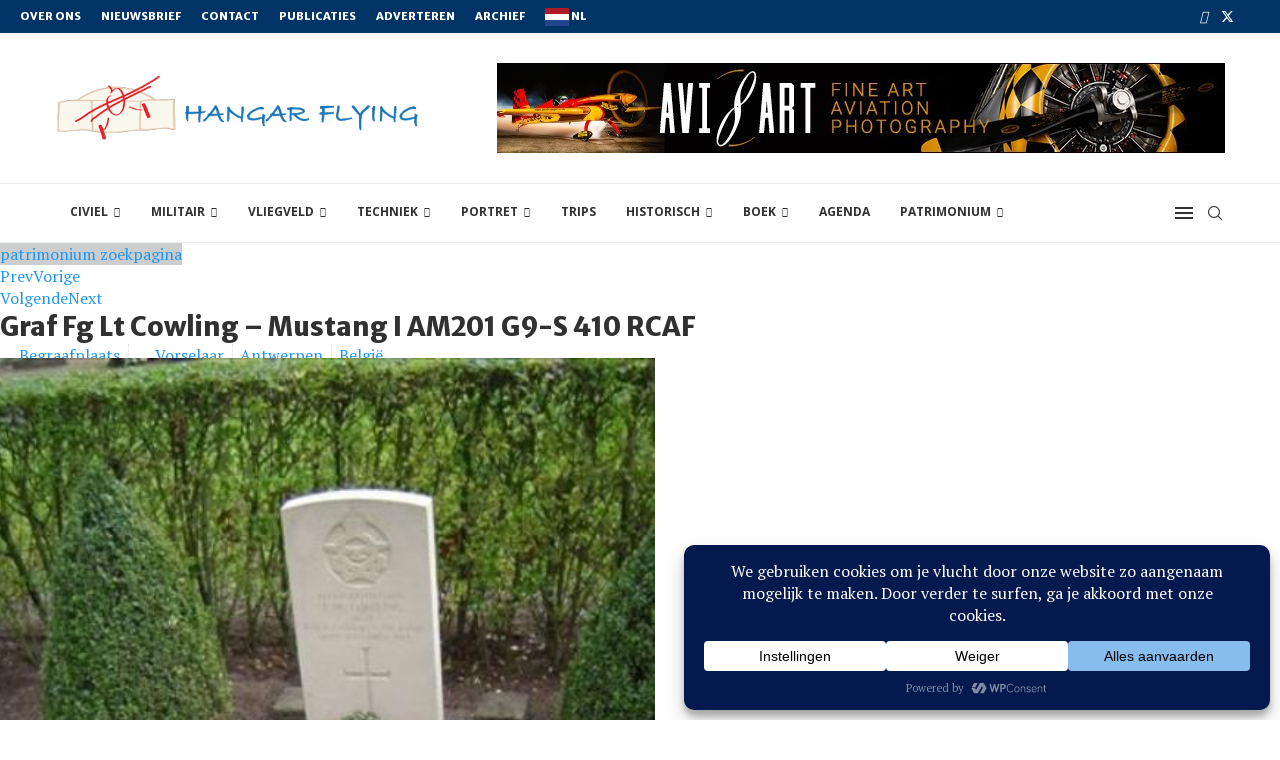

--- FILE ---
content_type: text/html; charset=UTF-8
request_url: https://www.hangarflying.eu/erfgoedsites/graf-fg-lt-cowling-mustang-i-am201-g9-s-410-rcaf/
body_size: 61232
content:
<!DOCTYPE html><html lang="nl-BE"><head><meta charset="UTF-8"><meta http-equiv="X-UA-Compatible" content="IE=edge"><meta name="viewport" content="width=device-width, initial-scale=1"><link rel="stylesheet" id="ao_optimized_gfonts" href="https://fonts.googleapis.com/css?family=Merriweather+Sans%3A300%2C300italic%2C400%2C400italic%2C500%2C500italic%2C700%2C700italic%2C800%2C800italic%7CPT+Serif%3A300%2C300italic%2C400%2C400italic%2C500%2C500italic%2C700%2C700italic%2C800%2C800italic%7COpen+Sans%3A300%2C300italic%2C400%2C400italic%2C500%2C500italic%2C600%2C600italic%2C700%2C700italic%2C800%2C800italic%26subset%3Dlatin%2Ccyrillic%2Ccyrillic-ext%2Cgreek%2Cgreek-ext%2Clatin-ext&amp;display=swap"><link rel="profile" href="https://gmpg.org/xfn/11"/><link rel="alternate" type="application/rss+xml" title="Hangar Flying RSS Feed"
 href="https://www.hangarflying.eu/feed/"/><link rel="alternate" type="application/atom+xml" title="Hangar Flying Atom Feed"
 href="https://www.hangarflying.eu/feed/atom/"/><link rel="pingback" href="https://www.hangarflying.eu/xmlrpc.php"/> <!--[if lt IE 9]> <script src="https://usercontent.one/wp/www.hangarflying.eu/wp-content/themes/soledad/js/html5.js?media=1768495848"></script> <![endif]--><link rel='preconnect' href='https://fonts.googleapis.com' /><link rel='preconnect' href='https://fonts.gstatic.com' /><meta http-equiv='x-dns-prefetch-control' content='on'><link rel='dns-prefetch' href='//fonts.googleapis.com' /><link rel='dns-prefetch' href='//fonts.gstatic.com' /><link rel='dns-prefetch' href='//s.gravatar.com' /><link rel='dns-prefetch' href='//www.google-analytics.com' /><meta name='robots' content='index, follow, max-image-preview:large, max-snippet:-1, max-video-preview:-1' /> <script data-no-defer="1" data-ezscrex="false" data-cfasync="false" data-pagespeed-no-defer data-cookieconsent="ignore">var ctPublicFunctions = {"_ajax_nonce":"e6215301f6","_rest_nonce":"228ed6deda","_ajax_url":"\/wp-admin\/admin-ajax.php","_rest_url":"https:\/\/www.hangarflying.eu\/wp-json\/","data__cookies_type":"none","data__ajax_type":"admin_ajax","data__bot_detector_enabled":"1","data__frontend_data_log_enabled":1,"cookiePrefix":"","wprocket_detected":false,"host_url":"www.hangarflying.eu","text__ee_click_to_select":"Click to select the whole data","text__ee_original_email":"The complete one is","text__ee_got_it":"Got it","text__ee_blocked":"Blocked","text__ee_cannot_connect":"Cannot connect","text__ee_cannot_decode":"Can not decode email. Unknown reason","text__ee_email_decoder":"CleanTalk email decoder","text__ee_wait_for_decoding":"The magic is on the way!","text__ee_decoding_process":"Please wait a few seconds while we decode the contact data."}</script> <script data-no-defer="1" data-ezscrex="false" data-cfasync="false" data-pagespeed-no-defer data-cookieconsent="ignore">var ctPublic = {"_ajax_nonce":"e6215301f6","settings__forms__check_internal":"0","settings__forms__check_external":"0","settings__forms__force_protection":0,"settings__forms__search_test":"1","settings__forms__wc_add_to_cart":"0","settings__data__bot_detector_enabled":"1","settings__sfw__anti_crawler":0,"blog_home":"https:\/\/www.hangarflying.eu\/","pixel__setting":"3","pixel__enabled":true,"pixel__url":null,"data__email_check_before_post":"1","data__email_check_exist_post":0,"data__cookies_type":"none","data__key_is_ok":true,"data__visible_fields_required":true,"wl_brandname":"Anti-Spam by CleanTalk","wl_brandname_short":"CleanTalk","ct_checkjs_key":"39b9a3abcad1eab9966c43574d8b18a1b441f8a62e1c4534c93740bd24c56098","emailEncoderPassKey":"df2090a04d0e4c3f92c927815752c7c2","bot_detector_forms_excluded":"W10=","advancedCacheExists":true,"varnishCacheExists":true,"wc_ajax_add_to_cart":false}</script> <title>Graf Fg Lt Cowling - Mustang I AM201 G9-S 410 RCAF - Hangar Flying</title><link rel="canonical" href="https://www.hangarflying.eu/erfgoedsites/graf-fg-lt-cowling-mustang-i-am201-g9-s-410-rcaf/" /><meta property="og:locale" content="nl_BE" /><meta property="og:type" content="article" /><meta property="og:title" content="Graf Fg Lt Cowling - Mustang I AM201 G9-S 410 RCAF" /><meta property="og:description" content="CWG-graf van Flight Lieutenant (Pilot) John Wesley Cowling, 430 Sqn Royal Canadian Air Force, gesneuveld op 20 september 1944 met de Mustang AM201.   Volgens de heemkundige kring van Vorselaar betreft het hier enkel een grafmonumentje en ligt het stoffelijk overschot elders op een militaire begraafplaats (info 24 mei 2009). Wie heeft meer info ?" /><meta property="og:url" content="https://www.hangarflying.eu/erfgoedsites/graf-fg-lt-cowling-mustang-i-am201-g9-s-410-rcaf/" /><meta property="og:site_name" content="Hangar Flying" /><meta property="article:publisher" content="https://www.facebook.com/hangarflying/" /><meta property="article:modified_time" content="2022-04-20T20:13:09+00:00" /><meta property="og:image" content="https://usercontent.one/wp/www.hangarflying.eu/wp-content/uploads/2018/12/716_Vorselaar_DSC04866_SVanTighelt-5.jpg?media=1768495848" /><meta property="og:image:width" content="450" /><meta property="og:image:height" content="600" /><meta property="og:image:type" content="image/jpeg" /><meta name="twitter:card" content="summary_large_image" /> <script type="application/ld+json" class="yoast-schema-graph">{"@context":"https://schema.org","@graph":[{"@type":"WebPage","@id":"https://www.hangarflying.eu/erfgoedsites/graf-fg-lt-cowling-mustang-i-am201-g9-s-410-rcaf/","url":"https://www.hangarflying.eu/erfgoedsites/graf-fg-lt-cowling-mustang-i-am201-g9-s-410-rcaf/","name":"Graf Fg Lt Cowling - Mustang I AM201 G9-S 410 RCAF - Hangar Flying","isPartOf":{"@id":"https://www.hangarflying.eu/#website"},"primaryImageOfPage":{"@id":"https://www.hangarflying.eu/erfgoedsites/graf-fg-lt-cowling-mustang-i-am201-g9-s-410-rcaf/#primaryimage"},"image":{"@id":"https://www.hangarflying.eu/erfgoedsites/graf-fg-lt-cowling-mustang-i-am201-g9-s-410-rcaf/#primaryimage"},"thumbnailUrl":"https://www.hangarflying.eu/wp-content/uploads/2018/12/716_Vorselaar_DSC04866_SVanTighelt-5.jpg","datePublished":"2010-01-07T22:00:00+00:00","dateModified":"2022-04-20T20:13:09+00:00","breadcrumb":{"@id":"https://www.hangarflying.eu/erfgoedsites/graf-fg-lt-cowling-mustang-i-am201-g9-s-410-rcaf/#breadcrumb"},"inLanguage":"nl-BE","potentialAction":[{"@type":"ReadAction","target":["https://www.hangarflying.eu/erfgoedsites/graf-fg-lt-cowling-mustang-i-am201-g9-s-410-rcaf/"]}]},{"@type":"ImageObject","inLanguage":"nl-BE","@id":"https://www.hangarflying.eu/erfgoedsites/graf-fg-lt-cowling-mustang-i-am201-g9-s-410-rcaf/#primaryimage","url":"https://www.hangarflying.eu/wp-content/uploads/2018/12/716_Vorselaar_DSC04866_SVanTighelt-5.jpg","contentUrl":"https://www.hangarflying.eu/wp-content/uploads/2018/12/716_Vorselaar_DSC04866_SVanTighelt-5.jpg","width":450,"height":600,"caption":"|"},{"@type":"BreadcrumbList","@id":"https://www.hangarflying.eu/erfgoedsites/graf-fg-lt-cowling-mustang-i-am201-g9-s-410-rcaf/#breadcrumb","itemListElement":[{"@type":"ListItem","position":1,"name":"Home","item":"https://www.hangarflying.eu/"},{"@type":"ListItem","position":2,"name":"Erfgoedsites","item":"https://www.hangarflying.eu/erfgoedsites/"},{"@type":"ListItem","position":3,"name":"Graf Fg Lt Cowling &#8211; Mustang I AM201 G9-S 410 RCAF"}]},{"@type":"WebSite","@id":"https://www.hangarflying.eu/#website","url":"https://www.hangarflying.eu/","name":"Hangar Flying","description":"Belgian Aviation Magazine","publisher":{"@id":"https://www.hangarflying.eu/#organization"},"potentialAction":[{"@type":"SearchAction","target":{"@type":"EntryPoint","urlTemplate":"https://www.hangarflying.eu/?s={search_term_string}"},"query-input":{"@type":"PropertyValueSpecification","valueRequired":true,"valueName":"search_term_string"}}],"inLanguage":"nl-BE"},{"@type":"Organization","@id":"https://www.hangarflying.eu/#organization","name":"www.hangarflying.be","url":"https://www.hangarflying.eu/","logo":{"@type":"ImageObject","inLanguage":"nl-BE","@id":"https://www.hangarflying.eu/#/schema/logo/image/","url":"https://www.hangarflying.eu/wp-content/uploads/2018/03/LogoHangarFlyingNieuwsbrief-1.png","contentUrl":"https://www.hangarflying.eu/wp-content/uploads/2018/03/LogoHangarFlyingNieuwsbrief-1.png","width":540,"height":96,"caption":"www.hangarflying.be"},"image":{"@id":"https://www.hangarflying.eu/#/schema/logo/image/"},"sameAs":["https://www.facebook.com/hangarflying/"]}]}</script> <link rel='dns-prefetch' href='//fd.cleantalk.org' /><link rel='dns-prefetch' href='//www.googletagmanager.com' /><link href='https://fonts.gstatic.com' crossorigin='anonymous' rel='preconnect' /><link rel="alternate" type="application/rss+xml" title="Hangar Flying &raquo; feed" href="https://www.hangarflying.eu/feed/" /><link rel="alternate" type="application/rss+xml" title="Hangar Flying &raquo; reactiesfeed" href="https://www.hangarflying.eu/comments/feed/" /><link rel="alternate" type="text/calendar" title="Hangar Flying &raquo; iCal feed" href="https://www.hangarflying.eu/agenda/?ical=1" /><link rel="alternate" type="application/rss+xml" title="Hangar Flying &raquo; Graf Fg Lt Cowling &#8211; Mustang I AM201 G9-S 410 RCAF reactiesfeed" href="https://www.hangarflying.eu/erfgoedsites/graf-fg-lt-cowling-mustang-i-am201-g9-s-410-rcaf/feed/" /><link rel="alternate" title="oEmbed (JSON)" type="application/json+oembed" href="https://www.hangarflying.eu/wp-json/oembed/1.0/embed?url=https%3A%2F%2Fwww.hangarflying.eu%2Ferfgoedsites%2Fgraf-fg-lt-cowling-mustang-i-am201-g9-s-410-rcaf%2F&#038;lang=nl" /><link rel="alternate" title="oEmbed (XML)" type="text/xml+oembed" href="https://www.hangarflying.eu/wp-json/oembed/1.0/embed?url=https%3A%2F%2Fwww.hangarflying.eu%2Ferfgoedsites%2Fgraf-fg-lt-cowling-mustang-i-am201-g9-s-410-rcaf%2F&#038;format=xml&#038;lang=nl" /> <script data-cfasync="false" data-wpfc-render="false">(function () {
			window.dataLayer = window.dataLayer || [];function gtag(){dataLayer.push(arguments);}

			// Set the developer ID.
			gtag('set', 'developer_id.dMmRkYz', true);

			// Set default consent state based on plugin settings.
			gtag('consent', 'default', {
				'ad_storage': 'denied',
				'analytics_storage': 'denied',
				'ad_user_data': 'denied',
				'ad_personalization': 'denied',
				'security_storage': 'granted',
				'functionality_storage': 'granted',
				'wait_for_update': 500,
			});
		})();</script><style id='wp-img-auto-sizes-contain-inline-css' type='text/css'>img:is([sizes=auto i],[sizes^="auto," i]){contain-intrinsic-size:3000px 1500px}
/*# sourceURL=wp-img-auto-sizes-contain-inline-css */</style><link rel='stylesheet' id='penci-folding-css' href='https://usercontent.one/wp/www.hangarflying.eu/wp-content/themes/soledad/inc/elementor/assets/css/fold.css?media=1768495848' type='text/css' media='all' /><link rel='stylesheet' id='wp-block-library-css' href='https://www.hangarflying.eu/wp-includes/css/dist/block-library/style.min.css' type='text/css' media='all' /><style id='wp-block-library-theme-inline-css' type='text/css'>.wp-block-audio :where(figcaption){color:#555;font-size:13px;text-align:center}.is-dark-theme .wp-block-audio :where(figcaption){color:#ffffffa6}.wp-block-audio{margin:0 0 1em}.wp-block-code{border:1px solid #ccc;border-radius:4px;font-family:Menlo,Consolas,monaco,monospace;padding:.8em 1em}.wp-block-embed :where(figcaption){color:#555;font-size:13px;text-align:center}.is-dark-theme .wp-block-embed :where(figcaption){color:#ffffffa6}.wp-block-embed{margin:0 0 1em}.blocks-gallery-caption{color:#555;font-size:13px;text-align:center}.is-dark-theme .blocks-gallery-caption{color:#ffffffa6}:root :where(.wp-block-image figcaption){color:#555;font-size:13px;text-align:center}.is-dark-theme :root :where(.wp-block-image figcaption){color:#ffffffa6}.wp-block-image{margin:0 0 1em}.wp-block-pullquote{border-bottom:4px solid;border-top:4px solid;color:currentColor;margin-bottom:1.75em}.wp-block-pullquote :where(cite),.wp-block-pullquote :where(footer),.wp-block-pullquote__citation{color:currentColor;font-size:.8125em;font-style:normal;text-transform:uppercase}.wp-block-quote{border-left:.25em solid;margin:0 0 1.75em;padding-left:1em}.wp-block-quote cite,.wp-block-quote footer{color:currentColor;font-size:.8125em;font-style:normal;position:relative}.wp-block-quote:where(.has-text-align-right){border-left:none;border-right:.25em solid;padding-left:0;padding-right:1em}.wp-block-quote:where(.has-text-align-center){border:none;padding-left:0}.wp-block-quote.is-large,.wp-block-quote.is-style-large,.wp-block-quote:where(.is-style-plain){border:none}.wp-block-search .wp-block-search__label{font-weight:700}.wp-block-search__button{border:1px solid #ccc;padding:.375em .625em}:where(.wp-block-group.has-background){padding:1.25em 2.375em}.wp-block-separator.has-css-opacity{opacity:.4}.wp-block-separator{border:none;border-bottom:2px solid;margin-left:auto;margin-right:auto}.wp-block-separator.has-alpha-channel-opacity{opacity:1}.wp-block-separator:not(.is-style-wide):not(.is-style-dots){width:100px}.wp-block-separator.has-background:not(.is-style-dots){border-bottom:none;height:1px}.wp-block-separator.has-background:not(.is-style-wide):not(.is-style-dots){height:2px}.wp-block-table{margin:0 0 1em}.wp-block-table td,.wp-block-table th{word-break:normal}.wp-block-table :where(figcaption){color:#555;font-size:13px;text-align:center}.is-dark-theme .wp-block-table :where(figcaption){color:#ffffffa6}.wp-block-video :where(figcaption){color:#555;font-size:13px;text-align:center}.is-dark-theme .wp-block-video :where(figcaption){color:#ffffffa6}.wp-block-video{margin:0 0 1em}:root :where(.wp-block-template-part.has-background){margin-bottom:0;margin-top:0;padding:1.25em 2.375em}
/*# sourceURL=/wp-includes/css/dist/block-library/theme.min.css */</style><style id='classic-theme-styles-inline-css' type='text/css'>/*! This file is auto-generated */
.wp-block-button__link{color:#fff;background-color:#32373c;border-radius:9999px;box-shadow:none;text-decoration:none;padding:calc(.667em + 2px) calc(1.333em + 2px);font-size:1.125em}.wp-block-file__button{background:#32373c;color:#fff;text-decoration:none}
/*# sourceURL=/wp-includes/css/classic-themes.min.css */</style><style id='block-soledad-style-inline-css' type='text/css'>.pchead-e-block{--pcborder-cl:#dedede;--pcaccent-cl:#6eb48c}.heading1-style-1>h1,.heading1-style-2>h1,.heading2-style-1>h2,.heading2-style-2>h2,.heading3-style-1>h3,.heading3-style-2>h3,.heading4-style-1>h4,.heading4-style-2>h4,.heading5-style-1>h5,.heading5-style-2>h5{padding-bottom:8px;border-bottom:1px solid var(--pcborder-cl);overflow:hidden}.heading1-style-2>h1,.heading2-style-2>h2,.heading3-style-2>h3,.heading4-style-2>h4,.heading5-style-2>h5{border-bottom-width:0;position:relative}.heading1-style-2>h1:before,.heading2-style-2>h2:before,.heading3-style-2>h3:before,.heading4-style-2>h4:before,.heading5-style-2>h5:before{content:'';width:50px;height:2px;bottom:0;left:0;z-index:2;background:var(--pcaccent-cl);position:absolute}.heading1-style-2>h1:after,.heading2-style-2>h2:after,.heading3-style-2>h3:after,.heading4-style-2>h4:after,.heading5-style-2>h5:after{content:'';width:100%;height:2px;bottom:0;left:20px;z-index:1;background:var(--pcborder-cl);position:absolute}.heading1-style-3>h1,.heading1-style-4>h1,.heading2-style-3>h2,.heading2-style-4>h2,.heading3-style-3>h3,.heading3-style-4>h3,.heading4-style-3>h4,.heading4-style-4>h4,.heading5-style-3>h5,.heading5-style-4>h5{position:relative;padding-left:20px}.heading1-style-3>h1:before,.heading1-style-4>h1:before,.heading2-style-3>h2:before,.heading2-style-4>h2:before,.heading3-style-3>h3:before,.heading3-style-4>h3:before,.heading4-style-3>h4:before,.heading4-style-4>h4:before,.heading5-style-3>h5:before,.heading5-style-4>h5:before{width:10px;height:100%;content:'';position:absolute;top:0;left:0;bottom:0;background:var(--pcaccent-cl)}.heading1-style-4>h1,.heading2-style-4>h2,.heading3-style-4>h3,.heading4-style-4>h4,.heading5-style-4>h5{padding:10px 20px;background:#f1f1f1}.heading1-style-5>h1,.heading2-style-5>h2,.heading3-style-5>h3,.heading4-style-5>h4,.heading5-style-5>h5{position:relative;z-index:1}.heading1-style-5>h1:before,.heading2-style-5>h2:before,.heading3-style-5>h3:before,.heading4-style-5>h4:before,.heading5-style-5>h5:before{content:"";position:absolute;left:0;bottom:0;width:200px;height:50%;transform:skew(-25deg) translateX(0);background:var(--pcaccent-cl);z-index:-1;opacity:.4}.heading1-style-6>h1,.heading2-style-6>h2,.heading3-style-6>h3,.heading4-style-6>h4,.heading5-style-6>h5{text-decoration:underline;text-underline-offset:2px;text-decoration-thickness:4px;text-decoration-color:var(--pcaccent-cl)}
/*# sourceURL=https://usercontent.one/wp/www.hangarflying.eu/wp-content/themes/soledad/inc/block/heading-styles/build/style.min.css?media=1768495848 */</style><link rel='stylesheet' id='mediaelement-css' href='https://www.hangarflying.eu/wp-includes/js/mediaelement/mediaelementplayer-legacy.min.css' type='text/css' media='all' /><link rel='stylesheet' id='wp-mediaelement-css' href='https://www.hangarflying.eu/wp-includes/js/mediaelement/wp-mediaelement.min.css' type='text/css' media='all' /><link rel='stylesheet' id='view_editor_gutenberg_frontend_assets-css' href='https://usercontent.one/wp/www.hangarflying.eu/wp-content/plugins/toolset-blocks/public/css/views-frontend.css?media=1768495848' type='text/css' media='all' /><style id='view_editor_gutenberg_frontend_assets-inline-css' type='text/css'>.wpv-sort-list-dropdown.wpv-sort-list-dropdown-style-default > span.wpv-sort-list,.wpv-sort-list-dropdown.wpv-sort-list-dropdown-style-default .wpv-sort-list-item {border-color: #cdcdcd;}.wpv-sort-list-dropdown.wpv-sort-list-dropdown-style-default .wpv-sort-list-item a {color: #444;background-color: #fff;}.wpv-sort-list-dropdown.wpv-sort-list-dropdown-style-default a:hover,.wpv-sort-list-dropdown.wpv-sort-list-dropdown-style-default a:focus {color: #000;background-color: #eee;}.wpv-sort-list-dropdown.wpv-sort-list-dropdown-style-default .wpv-sort-list-item.wpv-sort-list-current a {color: #000;background-color: #eee;}
.wpv-sort-list-dropdown.wpv-sort-list-dropdown-style-default > span.wpv-sort-list,.wpv-sort-list-dropdown.wpv-sort-list-dropdown-style-default .wpv-sort-list-item {border-color: #cdcdcd;}.wpv-sort-list-dropdown.wpv-sort-list-dropdown-style-default .wpv-sort-list-item a {color: #444;background-color: #fff;}.wpv-sort-list-dropdown.wpv-sort-list-dropdown-style-default a:hover,.wpv-sort-list-dropdown.wpv-sort-list-dropdown-style-default a:focus {color: #000;background-color: #eee;}.wpv-sort-list-dropdown.wpv-sort-list-dropdown-style-default .wpv-sort-list-item.wpv-sort-list-current a {color: #000;background-color: #eee;}.wpv-sort-list-dropdown.wpv-sort-list-dropdown-style-grey > span.wpv-sort-list,.wpv-sort-list-dropdown.wpv-sort-list-dropdown-style-grey .wpv-sort-list-item {border-color: #cdcdcd;}.wpv-sort-list-dropdown.wpv-sort-list-dropdown-style-grey .wpv-sort-list-item a {color: #444;background-color: #eeeeee;}.wpv-sort-list-dropdown.wpv-sort-list-dropdown-style-grey a:hover,.wpv-sort-list-dropdown.wpv-sort-list-dropdown-style-grey a:focus {color: #000;background-color: #e5e5e5;}.wpv-sort-list-dropdown.wpv-sort-list-dropdown-style-grey .wpv-sort-list-item.wpv-sort-list-current a {color: #000;background-color: #e5e5e5;}
.wpv-sort-list-dropdown.wpv-sort-list-dropdown-style-default > span.wpv-sort-list,.wpv-sort-list-dropdown.wpv-sort-list-dropdown-style-default .wpv-sort-list-item {border-color: #cdcdcd;}.wpv-sort-list-dropdown.wpv-sort-list-dropdown-style-default .wpv-sort-list-item a {color: #444;background-color: #fff;}.wpv-sort-list-dropdown.wpv-sort-list-dropdown-style-default a:hover,.wpv-sort-list-dropdown.wpv-sort-list-dropdown-style-default a:focus {color: #000;background-color: #eee;}.wpv-sort-list-dropdown.wpv-sort-list-dropdown-style-default .wpv-sort-list-item.wpv-sort-list-current a {color: #000;background-color: #eee;}.wpv-sort-list-dropdown.wpv-sort-list-dropdown-style-grey > span.wpv-sort-list,.wpv-sort-list-dropdown.wpv-sort-list-dropdown-style-grey .wpv-sort-list-item {border-color: #cdcdcd;}.wpv-sort-list-dropdown.wpv-sort-list-dropdown-style-grey .wpv-sort-list-item a {color: #444;background-color: #eeeeee;}.wpv-sort-list-dropdown.wpv-sort-list-dropdown-style-grey a:hover,.wpv-sort-list-dropdown.wpv-sort-list-dropdown-style-grey a:focus {color: #000;background-color: #e5e5e5;}.wpv-sort-list-dropdown.wpv-sort-list-dropdown-style-grey .wpv-sort-list-item.wpv-sort-list-current a {color: #000;background-color: #e5e5e5;}.wpv-sort-list-dropdown.wpv-sort-list-dropdown-style-blue > span.wpv-sort-list,.wpv-sort-list-dropdown.wpv-sort-list-dropdown-style-blue .wpv-sort-list-item {border-color: #0099cc;}.wpv-sort-list-dropdown.wpv-sort-list-dropdown-style-blue .wpv-sort-list-item a {color: #444;background-color: #cbddeb;}.wpv-sort-list-dropdown.wpv-sort-list-dropdown-style-blue a:hover,.wpv-sort-list-dropdown.wpv-sort-list-dropdown-style-blue a:focus {color: #000;background-color: #95bedd;}.wpv-sort-list-dropdown.wpv-sort-list-dropdown-style-blue .wpv-sort-list-item.wpv-sort-list-current a {color: #000;background-color: #95bedd;}
/*# sourceURL=view_editor_gutenberg_frontend_assets-inline-css */</style><style id='global-styles-inline-css' type='text/css'>:root{--wp--preset--aspect-ratio--square: 1;--wp--preset--aspect-ratio--4-3: 4/3;--wp--preset--aspect-ratio--3-4: 3/4;--wp--preset--aspect-ratio--3-2: 3/2;--wp--preset--aspect-ratio--2-3: 2/3;--wp--preset--aspect-ratio--16-9: 16/9;--wp--preset--aspect-ratio--9-16: 9/16;--wp--preset--color--black: #000000;--wp--preset--color--cyan-bluish-gray: #abb8c3;--wp--preset--color--white: #ffffff;--wp--preset--color--pale-pink: #f78da7;--wp--preset--color--vivid-red: #cf2e2e;--wp--preset--color--luminous-vivid-orange: #ff6900;--wp--preset--color--luminous-vivid-amber: #fcb900;--wp--preset--color--light-green-cyan: #7bdcb5;--wp--preset--color--vivid-green-cyan: #00d084;--wp--preset--color--pale-cyan-blue: #8ed1fc;--wp--preset--color--vivid-cyan-blue: #0693e3;--wp--preset--color--vivid-purple: #9b51e0;--wp--preset--gradient--vivid-cyan-blue-to-vivid-purple: linear-gradient(135deg,rgb(6,147,227) 0%,rgb(155,81,224) 100%);--wp--preset--gradient--light-green-cyan-to-vivid-green-cyan: linear-gradient(135deg,rgb(122,220,180) 0%,rgb(0,208,130) 100%);--wp--preset--gradient--luminous-vivid-amber-to-luminous-vivid-orange: linear-gradient(135deg,rgb(252,185,0) 0%,rgb(255,105,0) 100%);--wp--preset--gradient--luminous-vivid-orange-to-vivid-red: linear-gradient(135deg,rgb(255,105,0) 0%,rgb(207,46,46) 100%);--wp--preset--gradient--very-light-gray-to-cyan-bluish-gray: linear-gradient(135deg,rgb(238,238,238) 0%,rgb(169,184,195) 100%);--wp--preset--gradient--cool-to-warm-spectrum: linear-gradient(135deg,rgb(74,234,220) 0%,rgb(151,120,209) 20%,rgb(207,42,186) 40%,rgb(238,44,130) 60%,rgb(251,105,98) 80%,rgb(254,248,76) 100%);--wp--preset--gradient--blush-light-purple: linear-gradient(135deg,rgb(255,206,236) 0%,rgb(152,150,240) 100%);--wp--preset--gradient--blush-bordeaux: linear-gradient(135deg,rgb(254,205,165) 0%,rgb(254,45,45) 50%,rgb(107,0,62) 100%);--wp--preset--gradient--luminous-dusk: linear-gradient(135deg,rgb(255,203,112) 0%,rgb(199,81,192) 50%,rgb(65,88,208) 100%);--wp--preset--gradient--pale-ocean: linear-gradient(135deg,rgb(255,245,203) 0%,rgb(182,227,212) 50%,rgb(51,167,181) 100%);--wp--preset--gradient--electric-grass: linear-gradient(135deg,rgb(202,248,128) 0%,rgb(113,206,126) 100%);--wp--preset--gradient--midnight: linear-gradient(135deg,rgb(2,3,129) 0%,rgb(40,116,252) 100%);--wp--preset--font-size--small: 12px;--wp--preset--font-size--medium: 20px;--wp--preset--font-size--large: 32px;--wp--preset--font-size--x-large: 42px;--wp--preset--font-size--normal: 14px;--wp--preset--font-size--huge: 42px;--wp--preset--spacing--20: 0.44rem;--wp--preset--spacing--30: 0.67rem;--wp--preset--spacing--40: 1rem;--wp--preset--spacing--50: 1.5rem;--wp--preset--spacing--60: 2.25rem;--wp--preset--spacing--70: 3.38rem;--wp--preset--spacing--80: 5.06rem;--wp--preset--shadow--natural: 6px 6px 9px rgba(0, 0, 0, 0.2);--wp--preset--shadow--deep: 12px 12px 50px rgba(0, 0, 0, 0.4);--wp--preset--shadow--sharp: 6px 6px 0px rgba(0, 0, 0, 0.2);--wp--preset--shadow--outlined: 6px 6px 0px -3px rgb(255, 255, 255), 6px 6px rgb(0, 0, 0);--wp--preset--shadow--crisp: 6px 6px 0px rgb(0, 0, 0);}:where(.is-layout-flex){gap: 0.5em;}:where(.is-layout-grid){gap: 0.5em;}body .is-layout-flex{display: flex;}.is-layout-flex{flex-wrap: wrap;align-items: center;}.is-layout-flex > :is(*, div){margin: 0;}body .is-layout-grid{display: grid;}.is-layout-grid > :is(*, div){margin: 0;}:where(.wp-block-columns.is-layout-flex){gap: 2em;}:where(.wp-block-columns.is-layout-grid){gap: 2em;}:where(.wp-block-post-template.is-layout-flex){gap: 1.25em;}:where(.wp-block-post-template.is-layout-grid){gap: 1.25em;}.has-black-color{color: var(--wp--preset--color--black) !important;}.has-cyan-bluish-gray-color{color: var(--wp--preset--color--cyan-bluish-gray) !important;}.has-white-color{color: var(--wp--preset--color--white) !important;}.has-pale-pink-color{color: var(--wp--preset--color--pale-pink) !important;}.has-vivid-red-color{color: var(--wp--preset--color--vivid-red) !important;}.has-luminous-vivid-orange-color{color: var(--wp--preset--color--luminous-vivid-orange) !important;}.has-luminous-vivid-amber-color{color: var(--wp--preset--color--luminous-vivid-amber) !important;}.has-light-green-cyan-color{color: var(--wp--preset--color--light-green-cyan) !important;}.has-vivid-green-cyan-color{color: var(--wp--preset--color--vivid-green-cyan) !important;}.has-pale-cyan-blue-color{color: var(--wp--preset--color--pale-cyan-blue) !important;}.has-vivid-cyan-blue-color{color: var(--wp--preset--color--vivid-cyan-blue) !important;}.has-vivid-purple-color{color: var(--wp--preset--color--vivid-purple) !important;}.has-black-background-color{background-color: var(--wp--preset--color--black) !important;}.has-cyan-bluish-gray-background-color{background-color: var(--wp--preset--color--cyan-bluish-gray) !important;}.has-white-background-color{background-color: var(--wp--preset--color--white) !important;}.has-pale-pink-background-color{background-color: var(--wp--preset--color--pale-pink) !important;}.has-vivid-red-background-color{background-color: var(--wp--preset--color--vivid-red) !important;}.has-luminous-vivid-orange-background-color{background-color: var(--wp--preset--color--luminous-vivid-orange) !important;}.has-luminous-vivid-amber-background-color{background-color: var(--wp--preset--color--luminous-vivid-amber) !important;}.has-light-green-cyan-background-color{background-color: var(--wp--preset--color--light-green-cyan) !important;}.has-vivid-green-cyan-background-color{background-color: var(--wp--preset--color--vivid-green-cyan) !important;}.has-pale-cyan-blue-background-color{background-color: var(--wp--preset--color--pale-cyan-blue) !important;}.has-vivid-cyan-blue-background-color{background-color: var(--wp--preset--color--vivid-cyan-blue) !important;}.has-vivid-purple-background-color{background-color: var(--wp--preset--color--vivid-purple) !important;}.has-black-border-color{border-color: var(--wp--preset--color--black) !important;}.has-cyan-bluish-gray-border-color{border-color: var(--wp--preset--color--cyan-bluish-gray) !important;}.has-white-border-color{border-color: var(--wp--preset--color--white) !important;}.has-pale-pink-border-color{border-color: var(--wp--preset--color--pale-pink) !important;}.has-vivid-red-border-color{border-color: var(--wp--preset--color--vivid-red) !important;}.has-luminous-vivid-orange-border-color{border-color: var(--wp--preset--color--luminous-vivid-orange) !important;}.has-luminous-vivid-amber-border-color{border-color: var(--wp--preset--color--luminous-vivid-amber) !important;}.has-light-green-cyan-border-color{border-color: var(--wp--preset--color--light-green-cyan) !important;}.has-vivid-green-cyan-border-color{border-color: var(--wp--preset--color--vivid-green-cyan) !important;}.has-pale-cyan-blue-border-color{border-color: var(--wp--preset--color--pale-cyan-blue) !important;}.has-vivid-cyan-blue-border-color{border-color: var(--wp--preset--color--vivid-cyan-blue) !important;}.has-vivid-purple-border-color{border-color: var(--wp--preset--color--vivid-purple) !important;}.has-vivid-cyan-blue-to-vivid-purple-gradient-background{background: var(--wp--preset--gradient--vivid-cyan-blue-to-vivid-purple) !important;}.has-light-green-cyan-to-vivid-green-cyan-gradient-background{background: var(--wp--preset--gradient--light-green-cyan-to-vivid-green-cyan) !important;}.has-luminous-vivid-amber-to-luminous-vivid-orange-gradient-background{background: var(--wp--preset--gradient--luminous-vivid-amber-to-luminous-vivid-orange) !important;}.has-luminous-vivid-orange-to-vivid-red-gradient-background{background: var(--wp--preset--gradient--luminous-vivid-orange-to-vivid-red) !important;}.has-very-light-gray-to-cyan-bluish-gray-gradient-background{background: var(--wp--preset--gradient--very-light-gray-to-cyan-bluish-gray) !important;}.has-cool-to-warm-spectrum-gradient-background{background: var(--wp--preset--gradient--cool-to-warm-spectrum) !important;}.has-blush-light-purple-gradient-background{background: var(--wp--preset--gradient--blush-light-purple) !important;}.has-blush-bordeaux-gradient-background{background: var(--wp--preset--gradient--blush-bordeaux) !important;}.has-luminous-dusk-gradient-background{background: var(--wp--preset--gradient--luminous-dusk) !important;}.has-pale-ocean-gradient-background{background: var(--wp--preset--gradient--pale-ocean) !important;}.has-electric-grass-gradient-background{background: var(--wp--preset--gradient--electric-grass) !important;}.has-midnight-gradient-background{background: var(--wp--preset--gradient--midnight) !important;}.has-small-font-size{font-size: var(--wp--preset--font-size--small) !important;}.has-medium-font-size{font-size: var(--wp--preset--font-size--medium) !important;}.has-large-font-size{font-size: var(--wp--preset--font-size--large) !important;}.has-x-large-font-size{font-size: var(--wp--preset--font-size--x-large) !important;}
:where(.wp-block-post-template.is-layout-flex){gap: 1.25em;}:where(.wp-block-post-template.is-layout-grid){gap: 1.25em;}
:where(.wp-block-term-template.is-layout-flex){gap: 1.25em;}:where(.wp-block-term-template.is-layout-grid){gap: 1.25em;}
:where(.wp-block-columns.is-layout-flex){gap: 2em;}:where(.wp-block-columns.is-layout-grid){gap: 2em;}
:root :where(.wp-block-pullquote){font-size: 1.5em;line-height: 1.6;}
/*# sourceURL=global-styles-inline-css */</style><link rel='stylesheet' id='cleantalk-public-css-css' href='https://usercontent.one/wp/www.hangarflying.eu/wp-content/plugins/cleantalk-spam-protect/css/cleantalk-public.min.css?media=1768495848' type='text/css' media='all' /><link rel='stylesheet' id='cleantalk-email-decoder-css-css' href='https://usercontent.one/wp/www.hangarflying.eu/wp-content/plugins/cleantalk-spam-protect/css/cleantalk-email-decoder.min.css?media=1768495848' type='text/css' media='all' /><link rel='stylesheet' id='ppress-frontend-css' href='https://usercontent.one/wp/www.hangarflying.eu/wp-content/plugins/wp-user-avatar/assets/css/frontend.min.css?media=1768495848' type='text/css' media='all' /><link rel='stylesheet' id='ppress-flatpickr-css' href='https://usercontent.one/wp/www.hangarflying.eu/wp-content/plugins/wp-user-avatar/assets/flatpickr/flatpickr.min.css?media=1768495848' type='text/css' media='all' /><link rel='stylesheet' id='ppress-select2-css' href='https://usercontent.one/wp/www.hangarflying.eu/wp-content/plugins/wp-user-avatar/assets/select2/select2.min.css?media=1768495848' type='text/css' media='all' /><link rel='stylesheet' id='tribe-events-v2-single-skeleton-css' href='https://usercontent.one/wp/www.hangarflying.eu/wp-content/plugins/the-events-calendar/build/css/tribe-events-single-skeleton.css?media=1768495848' type='text/css' media='all' /><link rel='stylesheet' id='tribe-events-v2-single-skeleton-full-css' href='https://usercontent.one/wp/www.hangarflying.eu/wp-content/plugins/the-events-calendar/build/css/tribe-events-single-full.css?media=1768495848' type='text/css' media='all' /><link rel='stylesheet' id='tec-events-elementor-widgets-base-styles-css' href='https://usercontent.one/wp/www.hangarflying.eu/wp-content/plugins/the-events-calendar/build/css/integrations/plugins/elementor/widgets/widget-base.css?media=1768495848' type='text/css' media='all' /><link rel='stylesheet' id='chld_thm_cfg_parent-css' href='https://usercontent.one/wp/www.hangarflying.eu/wp-content/themes/soledad/style.css?media=1768495848' type='text/css' media='all' /><link rel='stylesheet' id='penci-main-style-css' href='https://usercontent.one/wp/www.hangarflying.eu/wp-content/themes/soledad/main.css?media=1768495848' type='text/css' media='all' /><link rel='stylesheet' id='penci-swiper-bundle-css' href='https://usercontent.one/wp/www.hangarflying.eu/wp-content/themes/soledad/css/swiper-bundle.min.css?media=1768495848' type='text/css' media='all' /><link rel='stylesheet' id='penci-font-awesomeold-css' href='https://usercontent.one/wp/www.hangarflying.eu/wp-content/themes/soledad/css/font-awesome.4.7.0.swap.min.css?media=1768495848' type='text/css' media='all' /><link rel='stylesheet' id='penci_icon-css' href='https://usercontent.one/wp/www.hangarflying.eu/wp-content/themes/soledad/css/penci-icon.css?media=1768495848' type='text/css' media='all' /><link rel='stylesheet' id='penci_style-css' href='https://usercontent.one/wp/www.hangarflying.eu/wp-content/themes/soledad-child/style.css?media=1768495848' type='text/css' media='all' /><link rel='stylesheet' id='penci_social_counter-css' href='https://usercontent.one/wp/www.hangarflying.eu/wp-content/themes/soledad/css/social-counter.css?media=1768495848' type='text/css' media='all' /><link rel='stylesheet' id='elementor-icons-css' href='https://usercontent.one/wp/www.hangarflying.eu/wp-content/plugins/elementor/assets/lib/eicons/css/elementor-icons.min.css?media=1768495848' type='text/css' media='all' /><link rel='stylesheet' id='elementor-frontend-css' href='https://usercontent.one/wp/www.hangarflying.eu/wp-content/plugins/elementor/assets/css/frontend.min.css?media=1768495848' type='text/css' media='all' /><link rel='stylesheet' id='elementor-post-72992-css' href='https://usercontent.one/wp/www.hangarflying.eu/wp-content/uploads/elementor/css/post-72992.css?media=1768495848' type='text/css' media='all' /><link rel='stylesheet' id='font-awesome-5-all-css' href='https://usercontent.one/wp/www.hangarflying.eu/wp-content/plugins/elementor/assets/lib/font-awesome/css/all.min.css?media=1768495848' type='text/css' media='all' /><link rel='stylesheet' id='font-awesome-4-shim-css' href='https://usercontent.one/wp/www.hangarflying.eu/wp-content/plugins/elementor/assets/lib/font-awesome/css/v4-shims.min.css?media=1768495848' type='text/css' media='all' /><link rel='stylesheet' id='widget-post-navigation-css' href='https://usercontent.one/wp/www.hangarflying.eu/wp-content/plugins/elementor-pro/assets/css/widget-post-navigation.min.css?media=1768495848' type='text/css' media='all' /><link rel='stylesheet' id='widget-post-info-css' href='https://usercontent.one/wp/www.hangarflying.eu/wp-content/plugins/elementor-pro/assets/css/widget-post-info.min.css?media=1768495848' type='text/css' media='all' /><link rel='stylesheet' id='widget-icon-list-css' href='https://usercontent.one/wp/www.hangarflying.eu/wp-content/plugins/elementor/assets/css/widget-icon-list.min.css?media=1768495848' type='text/css' media='all' /><link rel='stylesheet' id='elementor-icons-shared-0-css' href='https://usercontent.one/wp/www.hangarflying.eu/wp-content/plugins/elementor/assets/lib/font-awesome/css/fontawesome.min.css?media=1768495848' type='text/css' media='all' /><link rel='stylesheet' id='elementor-icons-fa-regular-css' href='https://usercontent.one/wp/www.hangarflying.eu/wp-content/plugins/elementor/assets/lib/font-awesome/css/regular.min.css?media=1768495848' type='text/css' media='all' /><link rel='stylesheet' id='elementor-icons-fa-solid-css' href='https://usercontent.one/wp/www.hangarflying.eu/wp-content/plugins/elementor/assets/lib/font-awesome/css/solid.min.css?media=1768495848' type='text/css' media='all' /><link rel='stylesheet' id='widget-heading-css' href='https://usercontent.one/wp/www.hangarflying.eu/wp-content/plugins/elementor/assets/css/widget-heading.min.css?media=1768495848' type='text/css' media='all' /><link rel='stylesheet' id='widget-image-css' href='https://usercontent.one/wp/www.hangarflying.eu/wp-content/plugins/elementor/assets/css/widget-image.min.css?media=1768495848' type='text/css' media='all' /><link rel='stylesheet' id='swiper-css' href='https://usercontent.one/wp/www.hangarflying.eu/wp-content/plugins/elementor/assets/lib/swiper/v8/css/swiper.min.css?media=1768495848' type='text/css' media='all' /><link rel='stylesheet' id='e-swiper-css' href='https://usercontent.one/wp/www.hangarflying.eu/wp-content/plugins/elementor/assets/css/conditionals/e-swiper.min.css?media=1768495848' type='text/css' media='all' /><link rel='stylesheet' id='widget-image-gallery-css' href='https://usercontent.one/wp/www.hangarflying.eu/wp-content/plugins/elementor/assets/css/widget-image-gallery.min.css?media=1768495848' type='text/css' media='all' /><link rel='stylesheet' id='widget-divider-css' href='https://usercontent.one/wp/www.hangarflying.eu/wp-content/plugins/elementor/assets/css/widget-divider.min.css?media=1768495848' type='text/css' media='all' /><link rel='stylesheet' id='widget-form-css' href='https://usercontent.one/wp/www.hangarflying.eu/wp-content/plugins/elementor-pro/assets/css/widget-form.min.css?media=1768495848' type='text/css' media='all' /><link rel='stylesheet' id='widget-share-buttons-css' href='https://usercontent.one/wp/www.hangarflying.eu/wp-content/plugins/elementor-pro/assets/css/widget-share-buttons.min.css?media=1768495848' type='text/css' media='all' /><link rel='stylesheet' id='e-apple-webkit-css' href='https://usercontent.one/wp/www.hangarflying.eu/wp-content/plugins/elementor/assets/css/conditionals/apple-webkit.min.css?media=1768495848' type='text/css' media='all' /><link rel='stylesheet' id='elementor-icons-fa-brands-css' href='https://usercontent.one/wp/www.hangarflying.eu/wp-content/plugins/elementor/assets/lib/font-awesome/css/brands.min.css?media=1768495848' type='text/css' media='all' /><link rel='stylesheet' id='widget-posts-css' href='https://usercontent.one/wp/www.hangarflying.eu/wp-content/plugins/elementor-pro/assets/css/widget-posts.min.css?media=1768495848' type='text/css' media='all' /><link rel='stylesheet' id='elementor-post-95416-css' href='https://usercontent.one/wp/www.hangarflying.eu/wp-content/uploads/elementor/css/post-95416.css?media=1768495848' type='text/css' media='all' /><link rel='stylesheet' id='toolset-maps-fixes-css' href='//www.hangarflying.eu/wp-content/plugins/toolset-maps/resources/css/toolset_maps_fixes.css' type='text/css' media='all' /><link rel='stylesheet' id='elementor-gf-local-roboto-css' href='https://usercontent.one/wp/www.hangarflying.eu/wp-content/uploads/elementor/google-fonts/css/roboto.css?media=1768495848' type='text/css' media='all' /><link rel='stylesheet' id='elementor-gf-local-robotoslab-css' href='https://usercontent.one/wp/www.hangarflying.eu/wp-content/uploads/elementor/google-fonts/css/robotoslab.css?media=1768495848' type='text/css' media='all' /> <script type="text/javascript" src="https://usercontent.one/wp/www.hangarflying.eu/wp-content/plugins/toolset-blocks/vendor/toolset/common-es/public/toolset-common-es-frontend.js?media=1768495848" id="toolset-common-es-frontend-js"></script> <script type="text/javascript" src="https://www.hangarflying.eu/wp-includes/js/jquery/jquery.min.js" id="jquery-core-js"></script> <script type="text/javascript" src="https://usercontent.one/wp/www.hangarflying.eu/wp-content/plugins/cleantalk-spam-protect/js/apbct-public-bundle.min.js?media=1768495848" id="apbct-public-bundle.min-js-js"></script> <script type="text/javascript" src="https://fd.cleantalk.org/ct-bot-detector-wrapper.js" id="ct_bot_detector-js" defer="defer" data-wp-strategy="defer"></script> <script type="text/javascript" src="https://usercontent.one/wp/www.hangarflying.eu/wp-content/plugins/wp-user-avatar/assets/flatpickr/flatpickr.min.js?media=1768495848" id="ppress-flatpickr-js"></script> <script type="text/javascript" src="https://usercontent.one/wp/www.hangarflying.eu/wp-content/plugins/wp-user-avatar/assets/select2/select2.min.js?media=1768495848" id="ppress-select2-js"></script> <script type="text/javascript" src="https://usercontent.one/wp/www.hangarflying.eu/wp-content/plugins/elementor/assets/lib/font-awesome/js/v4-shims.min.js?media=1768495848" id="font-awesome-4-shim-js"></script> 
 <script type="text/javascript" src="https://www.googletagmanager.com/gtag/js?id=G-3KH6QND95K" id="google_gtagjs-js" async></script> <script type="text/javascript" id="google_gtagjs-js-after">window.dataLayer = window.dataLayer || [];function gtag(){dataLayer.push(arguments);}
gtag("set","linker",{"domains":["www.hangarflying.eu"]});
gtag("js", new Date());
gtag("set", "developer_id.dZTNiMT", true);
gtag("config", "G-3KH6QND95K");
//# sourceURL=google_gtagjs-js-after</script> <link rel="https://api.w.org/" href="https://www.hangarflying.eu/wp-json/" /> <style type="text/css" media="screen">.g { margin:0px; padding:0px; overflow:hidden; line-height:1; zoom:1; }
	.g img { height:auto; }
	.g-col { position:relative; float:left; }
	.g-col:first-child { margin-left: 0; }
	.g-col:last-child { margin-right: 0; }
	.g-2 { margin:0px;  width:100%; max-width:798px; height:100%; max-height:90px; }
	.g-3 { margin:0px;  width:100%; max-width:400px; height:100%; max-height:533px; }
	.g-4 { margin:0px;  width:100%; max-width:400px; height:100%; max-height:533px; }
	@media only screen and (max-width: 480px) {
		.g-col, .g-dyn, .g-single { width:100%; margin-left:0; margin-right:0; }
	}</style><meta name="generator" content="Site Kit by Google 1.170.0" /><meta name="tec-api-version" content="v1"><meta name="tec-api-origin" content="https://www.hangarflying.eu"><link rel="alternate" href="https://www.hangarflying.eu/wp-json/tribe/events/v1/" /><style id="penci-custom-style" type="text/css">body{ --pcbg-cl: #fff; --pctext-cl: #313131; --pcborder-cl: #dedede; --pcheading-cl: #313131; --pcmeta-cl: #888888; --pcaccent-cl: #6eb48c; --pcbody-font: 'PT Serif', serif; --pchead-font: 'Raleway', sans-serif; --pchead-wei: bold; --pcava_bdr:10px;--pcajs_fvw:470px;--pcajs_fvmw:220px; } .single.penci-body-single-style-5 #header, .single.penci-body-single-style-6 #header, .single.penci-body-single-style-10 #header, .single.penci-body-single-style-5 .pc-wrapbuilder-header, .single.penci-body-single-style-6 .pc-wrapbuilder-header, .single.penci-body-single-style-10 .pc-wrapbuilder-header { --pchd-mg: 40px; } .fluid-width-video-wrapper > div { position: absolute; left: 0; right: 0; top: 0; width: 100%; height: 100%; } .yt-video-place { position: relative; text-align: center; } .yt-video-place.embed-responsive .start-video { display: block; top: 0; left: 0; bottom: 0; right: 0; position: absolute; transform: none; } .yt-video-place.embed-responsive .start-video img { margin: 0; padding: 0; top: 50%; display: inline-block; position: absolute; left: 50%; transform: translate(-50%, -50%); width: 68px; height: auto; } .mfp-bg { top: 0; left: 0; width: 100%; height: 100%; z-index: 9999999; overflow: hidden; position: fixed; background: #0b0b0b; opacity: .8; filter: alpha(opacity=80) } .mfp-wrap { top: 0; left: 0; width: 100%; height: 100%; z-index: 9999999; position: fixed; outline: none !important; -webkit-backface-visibility: hidden } body { --pchead-font: 'Merriweather Sans', sans-serif; } #navigation .menu > li > a, #navigation ul.menu ul.sub-menu li > a, .navigation ul.menu ul.sub-menu li > a, .penci-menu-hbg .menu li a, #sidebar-nav .menu li a { font-family: 'Open Sans', sans-serif; font-weight: normal; } .penci-hide-tagupdated{ display: none !important; } .header-slogan .header-slogan-text { font-style:normal; } body, .widget ul li a{ font-size: 16px; } .widget ul li, .widget ol li, .post-entry, p, .post-entry p { font-size: 16px; line-height: 1.8; } body { --pchead-wei: 900; } .featured-area.featured-style-42 .item-inner-content, .featured-style-41 .swiper-slide, .slider-40-wrapper .nav-thumb-creative .thumb-container:after,.penci-slider44-t-item:before,.penci-slider44-main-wrapper .item, .featured-area .penci-image-holder, .featured-area .penci-slider4-overlay, .featured-area .penci-slide-overlay .overlay-link, .featured-style-29 .featured-slider-overlay, .penci-slider38-overlay{ border-radius: ; -webkit-border-radius: ; } .penci-featured-content-right:before{ border-top-right-radius: ; border-bottom-right-radius: ; } .penci-flat-overlay .penci-slide-overlay .penci-mag-featured-content:before{ border-bottom-left-radius: ; border-bottom-right-radius: ; } .container-single .post-image{ border-radius: ; -webkit-border-radius: ; } .penci-mega-post-inner, .penci-mega-thumbnail .penci-image-holder{ border-radius: ; -webkit-border-radius: ; } #navigation .menu > li > a, #navigation ul.menu ul.sub-menu li > a, .navigation ul.menu ul.sub-menu li > a, .penci-menu-hbg .menu li a, #sidebar-nav .menu li a, #navigation .penci-megamenu .penci-mega-child-categories a, .navigation .penci-megamenu .penci-mega-child-categories a{ font-weight: 700; } body.penci-body-boxed { background-image: url(https://soledad.pencidesign.com/soledad-magazine/wp-content/uploads/sites/7/2017/06/notebook.png); } body.penci-body-boxed { background-repeat:repeat; } body.penci-body-boxed { background-attachment:scroll; } body.penci-body-boxed { background-size:auto; } #header .inner-header .container { padding:30px 0; } #logo a { max-width:365px; width: 100%; } @media only screen and (max-width: 960px) and (min-width: 768px){ #logo img{ max-width: 100%; } } .editor-styles-wrapper, body{ --pcaccent-cl: #2196f3; } .penci-menuhbg-toggle:hover .lines-button:after, .penci-menuhbg-toggle:hover .penci-lines:before, .penci-menuhbg-toggle:hover .penci-lines:after,.tags-share-box.tags-share-box-s2 .post-share-plike,.penci-video_playlist .penci-playlist-title,.pencisc-column-2.penci-video_playlist .penci-video-nav .playlist-panel-item, .pencisc-column-1.penci-video_playlist .penci-video-nav .playlist-panel-item,.penci-video_playlist .penci-custom-scroll::-webkit-scrollbar-thumb, .pencisc-button, .post-entry .pencisc-button, .penci-dropcap-box, .penci-dropcap-circle, .penci-login-register input[type="submit"]:hover, .penci-ld .penci-ldin:before, .penci-ldspinner > div{ background: #2196f3; } a, .post-entry .penci-portfolio-filter ul li a:hover, .penci-portfolio-filter ul li a:hover, .penci-portfolio-filter ul li.active a, .post-entry .penci-portfolio-filter ul li.active a, .penci-countdown .countdown-amount, .archive-box h1, .post-entry a, .container.penci-breadcrumb span a:hover,.container.penci-breadcrumb a:hover, .post-entry blockquote:before, .post-entry blockquote cite, .post-entry blockquote .author, .wpb_text_column blockquote:before, .wpb_text_column blockquote cite, .wpb_text_column blockquote .author, .penci-pagination a:hover, ul.penci-topbar-menu > li a:hover, div.penci-topbar-menu > ul > li a:hover, .penci-recipe-heading a.penci-recipe-print,.penci-review-metas .penci-review-btnbuy, .main-nav-social a:hover, .widget-social .remove-circle a:hover i, .penci-recipe-index .cat > a.penci-cat-name, #bbpress-forums li.bbp-body ul.forum li.bbp-forum-info a:hover, #bbpress-forums li.bbp-body ul.topic li.bbp-topic-title a:hover, #bbpress-forums li.bbp-body ul.forum li.bbp-forum-info .bbp-forum-content a, #bbpress-forums li.bbp-body ul.topic p.bbp-topic-meta a, #bbpress-forums .bbp-breadcrumb a:hover, #bbpress-forums .bbp-forum-freshness a:hover, #bbpress-forums .bbp-topic-freshness a:hover, #buddypress ul.item-list li div.item-title a, #buddypress ul.item-list li h4 a, #buddypress .activity-header a:first-child, #buddypress .comment-meta a:first-child, #buddypress .acomment-meta a:first-child, div.bbp-template-notice a:hover, .penci-menu-hbg .menu li a .indicator:hover, .penci-menu-hbg .menu li a:hover, #sidebar-nav .menu li a:hover, .penci-rlt-popup .rltpopup-meta .rltpopup-title:hover, .penci-video_playlist .penci-video-playlist-item .penci-video-title:hover, .penci_list_shortcode li:before, .penci-dropcap-box-outline, .penci-dropcap-circle-outline, .penci-dropcap-regular, .penci-dropcap-bold{ color: #2196f3; } .penci-home-popular-post ul.slick-dots li button:hover, .penci-home-popular-post ul.slick-dots li.slick-active button, .post-entry blockquote .author span:after, .error-image:after, .error-404 .go-back-home a:after, .penci-header-signup-form, .woocommerce span.onsale, .woocommerce #respond input#submit:hover, .woocommerce a.button:hover, .woocommerce button.button:hover, .woocommerce input.button:hover, .woocommerce nav.woocommerce-pagination ul li span.current, .woocommerce div.product .entry-summary div[itemprop="description"]:before, .woocommerce div.product .entry-summary div[itemprop="description"] blockquote .author span:after, .woocommerce div.product .woocommerce-tabs #tab-description blockquote .author span:after, .woocommerce #respond input#submit.alt:hover, .woocommerce a.button.alt:hover, .woocommerce button.button.alt:hover, .woocommerce input.button.alt:hover, .pcheader-icon.shoping-cart-icon > a > span, #penci-demobar .buy-button, #penci-demobar .buy-button:hover, .penci-recipe-heading a.penci-recipe-print:hover,.penci-review-metas .penci-review-btnbuy:hover, .penci-review-process span, .penci-review-score-total, #navigation.menu-style-2 ul.menu ul.sub-menu:before, #navigation.menu-style-2 .menu ul ul.sub-menu:before, .penci-go-to-top-floating, .post-entry.blockquote-style-2 blockquote:before, #bbpress-forums #bbp-search-form .button, #bbpress-forums #bbp-search-form .button:hover, .wrapper-boxed .bbp-pagination-links span.current, #bbpress-forums #bbp_reply_submit:hover, #bbpress-forums #bbp_topic_submit:hover,#main .bbp-login-form .bbp-submit-wrapper button[type="submit"]:hover, #buddypress .dir-search input[type=submit], #buddypress .groups-members-search input[type=submit], #buddypress button:hover, #buddypress a.button:hover, #buddypress a.button:focus, #buddypress input[type=button]:hover, #buddypress input[type=reset]:hover, #buddypress ul.button-nav li a:hover, #buddypress ul.button-nav li.current a, #buddypress div.generic-button a:hover, #buddypress .comment-reply-link:hover, #buddypress input[type=submit]:hover, #buddypress div.pagination .pagination-links .current, #buddypress div.item-list-tabs ul li.selected a, #buddypress div.item-list-tabs ul li.current a, #buddypress div.item-list-tabs ul li a:hover, #buddypress table.notifications thead tr, #buddypress table.notifications-settings thead tr, #buddypress table.profile-settings thead tr, #buddypress table.profile-fields thead tr, #buddypress table.wp-profile-fields thead tr, #buddypress table.messages-notices thead tr, #buddypress table.forum thead tr, #buddypress input[type=submit] { background-color: #2196f3; } .penci-pagination ul.page-numbers li span.current, #comments_pagination span { color: #fff; background: #2196f3; border-color: #2196f3; } .footer-instagram h4.footer-instagram-title > span:before, .woocommerce nav.woocommerce-pagination ul li span.current, .penci-pagination.penci-ajax-more a.penci-ajax-more-button:hover, .penci-recipe-heading a.penci-recipe-print:hover,.penci-review-metas .penci-review-btnbuy:hover, .home-featured-cat-content.style-14 .magcat-padding:before, .wrapper-boxed .bbp-pagination-links span.current, #buddypress .dir-search input[type=submit], #buddypress .groups-members-search input[type=submit], #buddypress button:hover, #buddypress a.button:hover, #buddypress a.button:focus, #buddypress input[type=button]:hover, #buddypress input[type=reset]:hover, #buddypress ul.button-nav li a:hover, #buddypress ul.button-nav li.current a, #buddypress div.generic-button a:hover, #buddypress .comment-reply-link:hover, #buddypress input[type=submit]:hover, #buddypress div.pagination .pagination-links .current, #buddypress input[type=submit], form.pc-searchform.penci-hbg-search-form input.search-input:hover, form.pc-searchform.penci-hbg-search-form input.search-input:focus, .penci-dropcap-box-outline, .penci-dropcap-circle-outline { border-color: #2196f3; } .woocommerce .woocommerce-error, .woocommerce .woocommerce-info, .woocommerce .woocommerce-message { border-top-color: #2196f3; } .penci-slider ol.penci-control-nav li a.penci-active, .penci-slider ol.penci-control-nav li a:hover, .penci-related-carousel .penci-owl-dot.active span, .penci-owl-carousel-slider .penci-owl-dot.active span{ border-color: #2196f3; background-color: #2196f3; } .woocommerce .woocommerce-message:before, .woocommerce form.checkout table.shop_table .order-total .amount, .woocommerce ul.products li.product .price ins, .woocommerce ul.products li.product .price, .woocommerce div.product p.price ins, .woocommerce div.product span.price ins, .woocommerce div.product p.price, .woocommerce div.product .entry-summary div[itemprop="description"] blockquote:before, .woocommerce div.product .woocommerce-tabs #tab-description blockquote:before, .woocommerce div.product .entry-summary div[itemprop="description"] blockquote cite, .woocommerce div.product .entry-summary div[itemprop="description"] blockquote .author, .woocommerce div.product .woocommerce-tabs #tab-description blockquote cite, .woocommerce div.product .woocommerce-tabs #tab-description blockquote .author, .woocommerce div.product .product_meta > span a:hover, .woocommerce div.product .woocommerce-tabs ul.tabs li.active, .woocommerce ul.cart_list li .amount, .woocommerce ul.product_list_widget li .amount, .woocommerce table.shop_table td.product-name a:hover, .woocommerce table.shop_table td.product-price span, .woocommerce table.shop_table td.product-subtotal span, .woocommerce-cart .cart-collaterals .cart_totals table td .amount, .woocommerce .woocommerce-info:before, .woocommerce div.product span.price, .penci-container-inside.penci-breadcrumb span a:hover,.penci-container-inside.penci-breadcrumb a:hover { color: #2196f3; } .standard-content .penci-more-link.penci-more-link-button a.more-link, .penci-readmore-btn.penci-btn-make-button a, .penci-featured-cat-seemore.penci-btn-make-button a{ background-color: #2196f3; color: #fff; } .penci-vernav-toggle:before{ border-top-color: #2196f3; color: #fff; } .penci-top-bar, .penci-topbar-trending .penci-owl-carousel .owl-item, ul.penci-topbar-menu ul.sub-menu, div.penci-topbar-menu > ul ul.sub-menu, .pctopbar-login-btn .pclogin-sub{ background-color: #003366; } .headline-title.nticker-style-3:after{ border-color: #003366; } .headline-title { background-color: #2196f3; } .headline-title.nticker-style-2:after, .headline-title.nticker-style-4:after{ border-color: #2196f3; } a.penci-topbar-post-title { color: #ffffff; } a.penci-topbar-post-title:hover { color: #2196f3; } ul.penci-topbar-menu > li a:hover, div.penci-topbar-menu > ul > li a:hover { color: #2196f3; } .penci-topbar-social a:hover { color: #2196f3; } #penci-login-popup:before{ opacity: ; } @media only screen and (max-width: 767px){ .penci-top-bar .pctopbar-item.penci-topbar-social { display: none; } } #header .inner-header { background-color: #ffffff; background-image: none; } .navigation .menu > li > a:hover, .navigation .menu li.current-menu-item > a, .navigation .menu > li.current_page_item > a, .navigation .menu > li:hover > a, .navigation .menu > li.current-menu-ancestor > a, .navigation .menu > li.current-menu-item > a, .navigation .menu .sub-menu li a:hover, .navigation .menu .sub-menu li.current-menu-item > a, .navigation .sub-menu li:hover > a, #navigation .menu > li > a:hover, #navigation .menu li.current-menu-item > a, #navigation .menu > li.current_page_item > a, #navigation .menu > li:hover > a, #navigation .menu > li.current-menu-ancestor > a, #navigation .menu > li.current-menu-item > a, #navigation .menu .sub-menu li a:hover, #navigation .menu .sub-menu li.current-menu-item > a, #navigation .sub-menu li:hover > a { color: #ffffff; } .navigation ul.menu > li > a:before, .navigation .menu > ul > li > a:before, #navigation ul.menu > li > a:before, #navigation .menu > ul > li > a:before { background: #ffffff; } .navigation.menu-item-padding .menu > li > a:hover, .navigation.menu-item-padding .menu > li:hover > a, .navigation.menu-item-padding .menu > li.current-menu-item > a, .navigation.menu-item-padding .menu > li.current_page_item > a, .navigation.menu-item-padding .menu > li.current-menu-ancestor > a, .navigation.menu-item-padding .menu > li.current-menu-item > a, #navigation.menu-item-padding .menu > li > a:hover, #navigation.menu-item-padding .menu > li:hover > a, #navigation.menu-item-padding .menu > li.current-menu-item > a, #navigation.menu-item-padding .menu > li.current_page_item > a, #navigation.menu-item-padding .menu > li.current-menu-ancestor > a, #navigation.menu-item-padding .menu > li.current-menu-item > a { background-color: #2196f3; } .navigation .penci-megamenu .penci-mega-child-categories, .navigation.menu-style-2 .penci-megamenu .penci-mega-child-categories a.cat-active, #navigation .penci-megamenu .penci-mega-child-categories, #navigation.menu-style-2 .penci-megamenu .penci-mega-child-categories a.cat-active { background-color: #ffffff; } .navigation .menu ul.sub-menu li .pcmis-2 .penci-mega-post a:hover, .navigation .penci-megamenu .penci-mega-child-categories a.cat-active, .navigation .menu .penci-megamenu .penci-mega-child-categories a:hover, .navigation .menu .penci-megamenu .penci-mega-latest-posts .penci-mega-post a:hover, #navigation .menu ul.sub-menu li .pcmis-2 .penci-mega-post a:hover, #navigation .penci-megamenu .penci-mega-child-categories a.cat-active, #navigation .menu .penci-megamenu .penci-mega-child-categories a:hover, #navigation .menu .penci-megamenu .penci-mega-latest-posts .penci-mega-post a:hover { color: #2196f3; } #navigation .penci-megamenu .penci-mega-thumbnail .mega-cat-name { background: #2196f3; } .header-social a i, .main-nav-social a { font-size: 13px; } .header-social a svg, .main-nav-social a svg{ width: 13px; } #navigation .pcmis-5 .penci-mega-latest-posts.col-mn-4 .penci-mega-post:nth-child(5n + 1) .penci-mega-post-inner .penci-mega-meta .post-mega-title a { font-size:16.64px; } #navigation .penci-megamenu .post-mega-title a, .pc-builder-element .navigation .penci-megamenu .penci-content-megamenu .penci-mega-latest-posts .penci-mega-post .post-mega-title a{ font-size:13px; } #navigation .penci-megamenu .post-mega-title a, .pc-builder-element .navigation .penci-megamenu .penci-content-megamenu .penci-mega-latest-posts .penci-mega-post .post-mega-title a{ text-transform: none; } #navigation .menu .sub-menu li a { color: #313131; } #navigation .menu .sub-menu li a:hover, #navigation .menu .sub-menu li.current-menu-item > a, #navigation .sub-menu li:hover > a { color: #2196f3; } #navigation.menu-style-2 ul.menu ul.sub-menu:before, #navigation.menu-style-2 .menu ul ul.sub-menu:before { background-color: #2196f3; } .penci-featured-content .feat-text h3 a, .featured-style-35 .feat-text-right h3 a, .featured-style-4 .penci-featured-content .feat-text h3 a, .penci-mag-featured-content h3 a, .pencislider-container .pencislider-content .pencislider-title { text-transform: none; } .home-featured-cat-content, .penci-featured-cat-seemore, .penci-featured-cat-custom-ads, .home-featured-cat-content.style-8 { margin-bottom: 40px; } .home-featured-cat-content.style-8 .penci-grid li.list-post:last-child{ margin-bottom: 0; } .home-featured-cat-content.style-3, .home-featured-cat-content.style-11{ margin-bottom: 30px; } .home-featured-cat-content.style-7{ margin-bottom: 14px; } .home-featured-cat-content.style-13{ margin-bottom: 20px; } .penci-featured-cat-seemore, .penci-featured-cat-custom-ads{ margin-top: -20px; } .penci-featured-cat-seemore.penci-seemore-style-7, .mag-cat-style-7 .penci-featured-cat-custom-ads{ margin-top: -18px; } .penci-featured-cat-seemore.penci-seemore-style-8, .mag-cat-style-8 .penci-featured-cat-custom-ads{ margin-top: 0px; } .penci-featured-cat-seemore.penci-seemore-style-13, .mag-cat-style-13 .penci-featured-cat-custom-ads{ margin-top: -20px; } .penci-header-signup-form { padding-top: px; padding-bottom: px; } .penci-header-signup-form { background-color: #2196f3; } .header-social a:hover i, .main-nav-social a:hover, .penci-menuhbg-toggle:hover .lines-button:after, .penci-menuhbg-toggle:hover .penci-lines:before, .penci-menuhbg-toggle:hover .penci-lines:after { color: #2196f3; } #sidebar-nav .menu li a:hover, .header-social.sidebar-nav-social a:hover i, #sidebar-nav .menu li a .indicator:hover, #sidebar-nav .menu .sub-menu li a .indicator:hover{ color: #2196f3; } #sidebar-nav-logo:before{ background-color: #2196f3; } .penci-slide-overlay .overlay-link, .penci-slider38-overlay, .penci-flat-overlay .penci-slide-overlay .penci-mag-featured-content:before, .slider-40-wrapper .list-slider-creative .item-slider-creative .img-container:before { opacity: 0.8; } .penci-item-mag:hover .penci-slide-overlay .overlay-link, .featured-style-38 .item:hover .penci-slider38-overlay, .penci-flat-overlay .penci-item-mag:hover .penci-slide-overlay .penci-mag-featured-content:before { opacity: ; } .penci-featured-content .featured-slider-overlay { opacity: ; } .slider-40-wrapper .list-slider-creative .item-slider-creative:hover .img-container:before { opacity:; } .penci-43-slider-item div .featured-cat a, .penci-featured-content .feat-text .featured-cat a, .penci-mag-featured-content .cat > a.penci-cat-name, .featured-style-35 .cat > a.penci-cat-name { color: #ffffff; } .penci-mag-featured-content .cat > a.penci-cat-name:after, .penci-featured-content .cat > a.penci-cat-name:after, .featured-style-35 .cat > a.penci-cat-name:after{ border-color: #ffffff; } .penci-43-slider-item div .featured-cat a:hover, .penci-featured-content .feat-text .featured-cat a:hover, .penci-mag-featured-content .cat > a.penci-cat-name:hover, .featured-style-35 .cat > a.penci-cat-name:hover { color: #2196f3; } .featured-style-29 .featured-slider-overlay { opacity: ; } .penci-owl-carousel{--pcfs-delay:0.7s;} .featured-area .penci-slider { max-height: 600px; } .header-standard .cat a.penci-cat-name { text-transform: uppercase; } .penci-standard-cat .cat > a.penci-cat-name { color: #2196f3; } .penci-standard-cat .cat:before, .penci-standard-cat .cat:after { background-color: #2196f3; } .standard-content .penci-post-box-meta .penci-post-share-box a:hover, .standard-content .penci-post-box-meta .penci-post-share-box a.liked { color: #2196f3; } .header-standard .post-entry a:hover, .header-standard .author-post span a:hover, .standard-content a, .standard-content .post-entry a, .standard-post-entry a.more-link:hover, .penci-post-box-meta .penci-box-meta a:hover, .standard-content .post-entry blockquote:before, .post-entry blockquote cite, .post-entry blockquote .author, .standard-content-special .author-quote span, .standard-content-special .format-post-box .post-format-icon i, .standard-content-special .format-post-box .dt-special a:hover, .standard-content .penci-more-link a.more-link, .standard-content .penci-post-box-meta .penci-box-meta a:hover { color: #2196f3; } .standard-content .penci-more-link.penci-more-link-button a.more-link{ background-color: #2196f3; color: #fff; } .standard-content-special .author-quote span:before, .standard-content-special .author-quote span:after, .standard-content .post-entry ul li:before, .post-entry blockquote .author span:after, .header-standard:after { background-color: #2196f3; } .penci-more-link a.more-link:before, .penci-more-link a.more-link:after { border-color: #2196f3; } .penci_grid_title a, .penci-grid li .item h2 a, .penci-masonry .item-masonry h2 a, .grid-mixed .mixed-detail h2 a, .overlay-header-box .overlay-title a { text-transform: none; } .penci-grid li .item h2 a, .penci-masonry .item-masonry h2 a { } .penci-featured-infor .cat a.penci-cat-name, .penci-grid .cat a.penci-cat-name, .penci-masonry .cat a.penci-cat-name, .penci-featured-infor .cat a.penci-cat-name { color: #2196f3; } .penci-featured-infor .cat a.penci-cat-name:after, .penci-grid .cat a.penci-cat-name:after, .penci-masonry .cat a.penci-cat-name:after, .penci-featured-infor .cat a.penci-cat-name:after{ border-color: #2196f3; } .penci-post-share-box a.liked, .penci-post-share-box a:hover { color: #2196f3; } .overlay-post-box-meta .overlay-share a:hover, .overlay-author a:hover, .penci-grid .standard-content-special .format-post-box .dt-special a:hover, .grid-post-box-meta span a:hover, .grid-post-box-meta span a.comment-link:hover, .penci-grid .standard-content-special .author-quote span, .penci-grid .standard-content-special .format-post-box .post-format-icon i, .grid-mixed .penci-post-box-meta .penci-box-meta a:hover { color: #2196f3; } .penci-grid .standard-content-special .author-quote span:before, .penci-grid .standard-content-special .author-quote span:after, .grid-header-box:after, .list-post .header-list-style:after { background-color: #2196f3; } .penci-grid .post-box-meta span:after, .penci-masonry .post-box-meta span:after { border-color: #2196f3; } .penci-readmore-btn.penci-btn-make-button a{ background-color: #2196f3; color: #fff; } .penci-grid li.typography-style .overlay-typography { opacity: ; } .penci-grid li.typography-style:hover .overlay-typography { opacity: ; } .penci-grid li.typography-style .item .main-typography h2 a:hover { color: #2196f3; } .penci-grid li.typography-style .grid-post-box-meta span a:hover { color: #2196f3; } .overlay-header-box .cat > a.penci-cat-name:hover { color: #2196f3; } .penci-sidebar-content .widget, .penci-sidebar-content.pcsb-boxed-whole { margin-bottom: 40px; } .penci-sidebar-content.style-25 .inner-arrow, .penci-sidebar-content.style-25 .widget-title, .penci-sidebar-content.style-11 .penci-border-arrow .inner-arrow, .penci-sidebar-content.style-12 .penci-border-arrow .inner-arrow, .penci-sidebar-content.style-14 .penci-border-arrow .inner-arrow:before, .penci-sidebar-content.style-13 .penci-border-arrow .inner-arrow, .penci-sidebar-content.style-30 .widget-title > span, .penci-sidebar-content .penci-border-arrow .inner-arrow, .penci-sidebar-content.style-15 .penci-border-arrow .inner-arrow{ background-color: #1e73be; } .penci-sidebar-content.style-2 .penci-border-arrow:after{ border-top-color: #1e73be; } .penci-sidebar-content.style-28 .widget-title,.penci-sidebar-content.style-30 .widget-title{ --pcaccent-cl: #1e73be; } .penci-sidebar-content.style-25 .widget-title span {--pcheading-cl: #1e73be; } .penci-sidebar-content .penci-border-arrow:after { background-color: #1e73be; } .penci-sidebar-content.style-25 .widget-title span{--pcheading-cl:#1e73be;} .penci-sidebar-content.style-29 .widget-title > span,.penci-sidebar-content.style-26 .widget-title,.penci-sidebar-content.style-30 .widget-title{--pcborder-cl:#1e73be;} .penci-sidebar-content.style-24 .widget-title>span, .penci-sidebar-content.style-23 .widget-title>span, .penci-sidebar-content.style-29 .widget-title > span, .penci-sidebar-content.style-22 .widget-title,.penci-sidebar-content.style-21 .widget-title span{--pcaccent-cl:#1e73be;} .penci-sidebar-content .penci-border-arrow .inner-arrow, .penci-sidebar-content.style-4 .penci-border-arrow .inner-arrow:before, .penci-sidebar-content.style-4 .penci-border-arrow .inner-arrow:after, .penci-sidebar-content.style-5 .penci-border-arrow, .penci-sidebar-content.style-7 .penci-border-arrow, .penci-sidebar-content.style-9 .penci-border-arrow{ border-color: #1e73be; } .penci-sidebar-content .penci-border-arrow:before { border-top-color: #1e73be; } .penci-sidebar-content.style-16 .penci-border-arrow:after{ background-color: #1e73be; } .penci-sidebar-content.style-24 .widget-title>span, .penci-sidebar-content.style-23 .widget-title>span, .penci-sidebar-content.style-22 .widget-title{--pcborder-cl:#818181;} .penci-sidebar-content .penci-border-arrow:after { border-color: #818181; } .penci-sidebar-content.style-21, .penci-sidebar-content.style-22, .penci-sidebar-content.style-23, .penci-sidebar-content.style-28 .widget-title, .penci-sidebar-content.style-29 .widget-title, .penci-sidebar-content.style-29 .widget-title, .penci-sidebar-content.style-24{ --pcheading-cl: #1e73be; } .penci-sidebar-content.style-25 .widget-title span, .penci-sidebar-content.style-30 .widget-title > span, .penci-sidebar-content .penci-border-arrow .inner-arrow { color: #1e73be; } .penci-sidebar-content .penci-border-arrow:after { content: none; display: none; } .penci-sidebar-content .widget-title{ margin-left: 0; margin-right: 0; margin-top: 0; } .penci-sidebar-content .penci-border-arrow:before{ bottom: -6px; border-width: 6px; margin-left: -6px; } .penci-sidebar-content .penci-border-arrow:before, .penci-sidebar-content.style-2 .penci-border-arrow:after { content: none; display: none; } .penci-video_playlist .penci-video-playlist-item .penci-video-title:hover,.widget ul.side-newsfeed li .side-item .side-item-text h4 a:hover, .widget a:hover, .penci-sidebar-content .widget-social a:hover span, .widget-social a:hover span, .penci-tweets-widget-content .icon-tweets, .penci-tweets-widget-content .tweet-intents a, .penci-tweets-widget-content .tweet-intents span:after, .widget-social.remove-circle a:hover i , #wp-calendar tbody td a:hover, .penci-video_playlist .penci-video-playlist-item .penci-video-title:hover, .widget ul.side-newsfeed li .side-item .side-item-text .side-item-meta a:hover{ color: #2196f3; } .widget .tagcloud a:hover, .widget-social a:hover i, .widget input[type="submit"]:hover,.penci-user-logged-in .penci-user-action-links a:hover,.penci-button:hover, .widget button[type="submit"]:hover { color: #fff; background-color: #2196f3; border-color: #2196f3; } .about-widget .about-me-heading:before { border-color: #2196f3; } .penci-tweets-widget-content .tweet-intents-inner:before, .penci-tweets-widget-content .tweet-intents-inner:after, .pencisc-column-1.penci-video_playlist .penci-video-nav .playlist-panel-item, .penci-video_playlist .penci-custom-scroll::-webkit-scrollbar-thumb, .penci-video_playlist .penci-playlist-title { background-color: #2196f3; } .penci-owl-carousel.penci-tweets-slider .penci-owl-dots .penci-owl-dot.active span, .penci-owl-carousel.penci-tweets-slider .penci-owl-dots .penci-owl-dot:hover span { border-color: #2196f3; background-color: #2196f3; } #footer-section .footer-menu li a { font-size: 12px; } #footer-copyright * { font-style: normal; } .footer-subscribe .widget .mc4wp-form input[type="submit"]:hover { background-color: #2196f3; } #widget-area { background-color: #003366; } .footer-widget-wrapper, .footer-widget-wrapper .widget.widget_categories ul li, .footer-widget-wrapper .widget.widget_archive ul li, .footer-widget-wrapper .widget input[type="text"], .footer-widget-wrapper .widget input[type="email"], .footer-widget-wrapper .widget input[type="date"], .footer-widget-wrapper .widget input[type="number"], .footer-widget-wrapper .widget input[type="search"] { color: #ffffff; } .footer-widget-wrapper .widget .widget-title { color: #ffffff; } .footer-widget-wrapper .widget .widget-title .inner-arrow { border-color: #0066bf; } .footer-widget-wrapper a, .footer-widget-wrapper .widget ul.side-newsfeed li .side-item .side-item-text h4 a, .footer-widget-wrapper .widget a, .footer-widget-wrapper .widget-social a i, .footer-widget-wrapper .widget-social a span, .footer-widget-wrapper .widget ul.side-newsfeed li .side-item .side-item-text .side-item-meta a{ color: #ffffff; } .footer-widget-wrapper .widget-social a:hover i{ color: #fff; } .footer-widget-wrapper .penci-tweets-widget-content .icon-tweets, .footer-widget-wrapper .penci-tweets-widget-content .tweet-intents a, .footer-widget-wrapper .penci-tweets-widget-content .tweet-intents span:after, .footer-widget-wrapper .widget ul.side-newsfeed li .side-item .side-item-text h4 a:hover, .footer-widget-wrapper .widget a:hover, .footer-widget-wrapper .widget-social a:hover span, .footer-widget-wrapper a:hover, .footer-widget-wrapper .widget-social.remove-circle a:hover i, .footer-widget-wrapper .widget ul.side-newsfeed li .side-item .side-item-text .side-item-meta a:hover{ color: #2196f3; } .footer-widget-wrapper .widget .tagcloud a:hover, .footer-widget-wrapper .widget-social a:hover i, .footer-widget-wrapper .mc4wp-form input[type="submit"]:hover, .footer-widget-wrapper .widget input[type="submit"]:hover,.footer-widget-wrapper .penci-user-logged-in .penci-user-action-links a:hover, .footer-widget-wrapper .widget button[type="submit"]:hover { color: #fff; background-color: #2196f3; border-color: #2196f3; } .footer-widget-wrapper .about-widget .about-me-heading:before { border-color: #2196f3; } .footer-widget-wrapper .penci-tweets-widget-content .tweet-intents-inner:before, .footer-widget-wrapper .penci-tweets-widget-content .tweet-intents-inner:after { background-color: #2196f3; } .footer-widget-wrapper .penci-owl-carousel.penci-tweets-slider .penci-owl-dots .penci-owl-dot.active span, .footer-widget-wrapper .penci-owl-carousel.penci-tweets-slider .penci-owl-dots .penci-owl-dot:hover span { border-color: #2196f3; background: #2196f3; } ul.footer-socials li a:hover i { background-color: #2196f3; border-color: #2196f3; } ul.footer-socials li a:hover i { color: #2196f3; } ul.footer-socials li a:hover span { color: #2196f3; } .footer-socials-section, .penci-footer-social-moved{ border-color: #212121; } #footer-section, .penci-footer-social-moved{ background-color: #003366; } #footer-section .footer-menu li a:hover { color: #2196f3; } #footer-section a { color: #2196f3; } .comment-content a, .container-single .post-entry a, .container-single .format-post-box .dt-special a:hover, .container-single .author-quote span, .container-single .author-post span a:hover, .post-entry blockquote:before, .post-entry blockquote cite, .post-entry blockquote .author, .wpb_text_column blockquote:before, .wpb_text_column blockquote cite, .wpb_text_column blockquote .author, .post-pagination a:hover, .author-content h5 a:hover, .author-content .author-social:hover, .item-related h3 a:hover, .container-single .format-post-box .post-format-icon i, .container.penci-breadcrumb.single-breadcrumb span a:hover,.container.penci-breadcrumb.single-breadcrumb a:hover, .penci_list_shortcode li:before, .penci-dropcap-box-outline, .penci-dropcap-circle-outline, .penci-dropcap-regular, .penci-dropcap-bold, .header-standard .post-box-meta-single .author-post span a:hover{ color: #2196f3; } .container-single .standard-content-special .format-post-box, ul.slick-dots li button:hover, ul.slick-dots li.slick-active button, .penci-dropcap-box-outline, .penci-dropcap-circle-outline { border-color: #2196f3; } ul.slick-dots li button:hover, ul.slick-dots li.slick-active button, #respond h3.comment-reply-title span:before, #respond h3.comment-reply-title span:after, .post-box-title:before, .post-box-title:after, .container-single .author-quote span:before, .container-single .author-quote span:after, .post-entry blockquote .author span:after, .post-entry blockquote .author span:before, .post-entry ul li:before, #respond #submit:hover, div.wpforms-container .wpforms-form.wpforms-form input[type=submit]:hover, div.wpforms-container .wpforms-form.wpforms-form button[type=submit]:hover, div.wpforms-container .wpforms-form.wpforms-form .wpforms-page-button:hover, .wpcf7 input[type="submit"]:hover, .widget_wysija input[type="submit"]:hover, .post-entry.blockquote-style-2 blockquote:before,.tags-share-box.tags-share-box-s2 .post-share-plike, .penci-dropcap-box, .penci-dropcap-circle, .penci-ldspinner > div{ background-color: #2196f3; } .container-single .post-entry .post-tags a:hover { color: #fff; border-color: #2196f3; background-color: #2196f3; } .container-single .penci-standard-cat .cat > a.penci-cat-name { color: #2196f3; } .container-single .penci-standard-cat .cat:before, .container-single .penci-standard-cat .cat:after { background-color: #2196f3; } .container-single .single-post-title { text-transform: none; } @media only screen and (min-width: 769px){ .container-single .single-post-title { font-size: 30px; } } .container-single .single-post-title { } .container-single .cat a.penci-cat-name { text-transform: uppercase; } .list-post .header-list-style:after, .grid-header-box:after, .penci-overlay-over .overlay-header-box:after, .home-featured-cat-content .first-post .magcat-detail .mag-header:after { content: none; } .list-post .header-list-style, .grid-header-box, .penci-overlay-over .overlay-header-box, .home-featured-cat-content .first-post .magcat-detail .mag-header{ padding-bottom: 0; } .header-standard-wrapper, .penci-author-img-wrapper .author{justify-content: start;} .penci-body-single-style-16 .container.penci-breadcrumb, .penci-body-single-style-11 .penci-breadcrumb, .penci-body-single-style-12 .penci-breadcrumb, .penci-body-single-style-14 .penci-breadcrumb, .penci-body-single-style-16 .penci-breadcrumb, .penci-body-single-style-17 .penci-breadcrumb, .penci-body-single-style-18 .penci-breadcrumb, .penci-body-single-style-19 .penci-breadcrumb, .penci-body-single-style-22 .container.penci-breadcrumb, .penci-body-single-style-22 .container-single .header-standard, .penci-body-single-style-22 .container-single .post-box-meta-single, .penci-single-style-12 .container.penci-breadcrumb, .penci-body-single-style-11 .container.penci-breadcrumb, .penci-single-style-21 .single-breadcrumb,.penci-single-style-6 .single-breadcrumb, .penci-single-style-5 .single-breadcrumb, .penci-single-style-4 .single-breadcrumb, .penci-single-style-3 .single-breadcrumb, .penci-single-style-9 .single-breadcrumb, .penci-single-style-7 .single-breadcrumb{ text-align: left; } .penci-single-style-12 .container.penci-breadcrumb, .penci-body-single-style-11 .container.penci-breadcrumb, .container-single .header-standard, .container-single .post-box-meta-single { text-align: left; } .rtl .container-single .header-standard,.rtl .container-single .post-box-meta-single { text-align: right; } .container-single .post-pagination h5 { text-transform: none; } .container-single .item-related h3 a { text-transform: none; } .container-single .post-share a:hover, .container-single .post-share a.liked, .page-share .post-share a:hover { color: #2196f3; } .tags-share-box.tags-share-box-2_3 .post-share .count-number-like, .post-share .count-number-like { color: #2196f3; } .post-entry a, .container-single .post-entry a{ color: #003366; } ul.homepage-featured-boxes .penci-fea-in:hover h4 span { color: #2196f3; } .penci-home-popular-post .item-related h3 a:hover { color: #2196f3; } .penci-homepage-title.style-30 .inner-arrow > span, .penci-homepage-title.style-21,.penci-homepage-title.style-28{ --pcaccent-cl: #2196f3 } .penci-homepage-title.style-25 .inner-arrow, .penci-homepage-title.style-25 .widget-title, .penci-homepage-title.style-23 .inner-arrow > span:before, .penci-homepage-title.style-24 .inner-arrow > span:before, .penci-homepage-title.style-23 .inner-arrow > a:before, .penci-homepage-title.style-24 .inner-arrow > a:before, .penci-homepage-title.style-14 .inner-arrow:before, .penci-homepage-title.style-11 .inner-arrow, .penci-homepage-title.style-12 .inner-arrow, .penci-homepage-title.style-13 .inner-arrow, .penci-homepage-title .inner-arrow, .penci-homepage-title.style-15 .inner-arrow{ background-color: #2196f3; } .penci-border-arrow.penci-homepage-title.style-2:after{ border-top-color: #2196f3; } .penci-homepage-title.style-21 .inner-arrow{--pcheading-cl:#2196f3;} .penci-homepage-title.style-26 .inner-arrow,.penci-homepage-title.style-30 .inner-arrow{--pcborder-cl:#2196f3;} .penci-homepage-title.style-24 .inner-arrow>span, .penci-homepage-title.style-23 .inner-arrow>span, .penci-homepage-title.style-24 .inner-arrow>a, .penci-homepage-title.style-23 .inner-arrow>a, .penci-homepage-title.style-29 .inner-arrow > span, .penci-homepage-title.style-22,.penci-homepage-title.style-21 .inner-arrow span{--pcaccent-cl:#2196f3;} .penci-border-arrow.penci-homepage-title .inner-arrow, .penci-homepage-title.style-4 .inner-arrow:before, .penci-homepage-title.style-4 .inner-arrow:after, .penci-homepage-title.style-7, .penci-homepage-title.style-9 { border-color: #2196f3; } .penci-border-arrow.penci-homepage-title:before { border-top-color: #2196f3; } .penci-homepage-title.style-5, .penci-homepage-title.style-7{ border-color: #2196f3; } .penci-homepage-title.style-16.penci-border-arrow:after{ background-color: #2196f3; } .penci-homepage-title.style-10, .penci-homepage-title.style-12, .penci-border-arrow.penci-homepage-title.style-5 .inner-arrow{ border-bottom-color: #2196f3; } .penci-homepage-title.style-5{ border-color: #2196f3; } .penci-homepage-title.style-24 .inner-arrow, .penci-homepage-title.style-23 .inner-arrow, .penci-homepage-title.style-22{--pcborder-cl:#2196f3;} .penci-border-arrow.penci-homepage-title:after { border-color: #2196f3; } .penci-homepage-title.style-21 .inner-arrow, .penci-homepage-title.style-22, .penci-homepage-title.style-23, .penci-homepage-title.style-28, .penci-homepage-title.style-24{ --pcheading-cl: #ffffff; } .penci-homepage-title.style-25 .inner-arrow > span,.penci-homepage-title.style-25 .inner-arrow > a, .penci-homepage-title.style-30 .inner-arrow > span, .penci-homepage-title.style-29 .inner-arrow span, .penci-homepage-title .inner-arrow, .penci-homepage-title.penci-magazine-title .inner-arrow a { color: #ffffff; } .penci-homepage-title:after { content: none; display: none; } .penci-homepage-title { margin-left: 0; margin-right: 0; margin-top: 0; } .penci-homepage-title:before { bottom: -6px; border-width: 6px; margin-left: -6px; } .rtl .penci-homepage-title:before { bottom: -6px; border-width: 6px; margin-right: -6px; margin-left: 0; } .penci-homepage-title.penci-magazine-title:before{ left: 25px; } .rtl .penci-homepage-title.penci-magazine-title:before{ right: 25px; left:auto; } .home-featured-cat-content .magcat-detail h3 a:hover { color: #2196f3; } .home-featured-cat-content .grid-post-box-meta span a:hover { color: #2196f3; } .home-featured-cat-content .first-post .magcat-detail .mag-header:after { background: #2196f3; } .penci-slider ol.penci-control-nav li a.penci-active, .penci-slider ol.penci-control-nav li a:hover { border-color: #2196f3; background: #2196f3; } .home-featured-cat-content .mag-photo .mag-overlay-photo { opacity: ; } .home-featured-cat-content .mag-photo:hover .mag-overlay-photo { opacity: ; } .inner-item-portfolio:hover .penci-portfolio-thumbnail a:after { opacity: ; } @media only screen and (max-width: 1500px) and (min-width: 961px) { .penci-vernav-enable .container { max-width: 100%; max-width: calc(100% - 30px); } .penci-vernav-enable .container.home-featured-boxes{ display: block; } .penci-vernav-enable .container.home-featured-boxes:before, .penci-vernav-enable .container.home-featured-boxes:after{ content: ""; display: table; clear: both; } } .penci-wrap-gprd-law .penci-gdrd-show,.penci-gprd-law,.penci-wrap-gprd-law.style-3 .penci-gprd-law,.penci-wrap-gprd-law.style-4 .penci-gprd-law{ background-color: #dd3333 } .penci-wrap-gprd-law{ --pcaccent-cl: #dd3333 } .penci-wrap-gprd-law .penci-gdrd-show,.penci-gprd-law{ color: #ffffff } .penci-gprd-law .penci-gprd-accept{ color: #721714 }.penci-gprd-law .penci-gprd-accept{ background-color: #ffffff } .widget ul.side-newsfeed li .side-item .side-item-text h4 a {font-size: 14px} .grid-post-box-meta, .header-standard .author-post, .penci-post-box-meta .penci-box-meta, .overlay-header-box .overlay-author, .post-box-meta-single, .tags-share-box, .widget ul.side-newsfeed li .side-item .side-item-text .side-item-meta, .home-featured-cat-content.style-12 .magcat-detail .mag-meta{ font-size: 12px; } .cat > a.penci-cat-name {font-size: 12px} table { border: none; } .mc_embed_signup { background:#fff; clear:left; font:14px Helvetica,Arial,sans-serif; } .mc-embedded-subscribe-form input[type=checkbox] { display: inline; margin-right: 10px; } .mergeRow-gdpr { margin-top: 20px; } .mergeRow-gdpr fieldset label { font-weight: normal; } .mc-embedded-subscribe-form .mc_fieldset { border:none; min-height: 0px; padding-bottom:0px; } .wp-caption p.wp-caption-text, .penci-featured-caption{ font-style: normal; } .wp-caption p.wp-caption-text, .penci-featured-caption{ font-style: normal; } li.pagination-archief { list-style-type: none; } .tb-grid-align-top #wpv-sorting-block { vertical-align: bottom; } .titelhoogte { height: 60px; } .select { position: relative; display: inline-block; width: 100%; } .select select { font-family: 'Open Sans'; display: inline-block; width: 100%; cursor: pointer; padding: 15px 15px; outline: 0; border: 1px solid #cccccc; border-radius: 0px; background: #ffffff; color: #7b7b7b; appearance: none; -webkit-appearance: none; -moz-appearance: none; } .select select::-ms-expand { display: none; } .select select:hover, .select select:focus { color: #003366; background: #eeeeee; } .select select:disabled { opacity: 0.5; pointer-events: none; } .select_arrow { position: absolute; top: 16px; right: 15px; pointer-events: none; border-style: solid; border-width: 8px 5px 0px 5px; border-color: #003366 transparent transparent transparent; } .select select:hover ~ .select_arrow, .select select:focus ~ .select_arrow { border-top-color: #000000; } .select select:disabled ~ .select_arrow { border-top-color: #cccccc; } .fotolinks { margin-right: 25px; } .fotorechts { margin-left: 25px; } .penci-block-vc .penci-border-arrow .inner-arrow { background-color: #1e73be; } .penci-block-vc .style-2.penci-border-arrow:after{ border-top-color: #1e73be; } .penci-block-vc .penci-border-arrow:after { background-color: #1e73be; } .penci-block-vc .penci-border-arrow .inner-arrow, .penci-block-vc.style-4 .penci-border-arrow .inner-arrow:before, .penci-block-vc.style-4 .penci-border-arrow .inner-arrow:after, .penci-block-vc.style-5 .penci-border-arrow, .penci-block-vc.style-7 .penci-border-arrow, .penci-block-vc.style-9 .penci-border-arrow { border-color: #1e73be; } .penci-block-vc .penci-border-arrow:before { border-top-color: #1e73be; } .penci-block-vc .penci-border-arrow:after { border-color: #818181; } .penci-block-vc .penci-border-arrow .inner-arrow { color: #1e73be; } .penci-block-vc .penci-border-arrow:after { content: none; display: none; } .penci-block-vc .widget-title{ margin-left: 0; margin-right: 0; margin-top: 0; } .penci-block-vc .penci-border-arrow:before{ bottom: -6px; border-width: 6px; margin-left: -6px; } .penci-block-vc .penci-border-arrow:before, .penci-block-vc .style-2.penci-border-arrow:after { content: none; display: none; } body { --pcdm_btnbg: rgba(0, 0, 0, .1); --pcdm_btnd: #666; --pcdm_btndbg: #fff; --pcdm_btnn: var(--pctext-cl); --pcdm_btnnbg: var(--pcbg-cl); } body.pcdm-enable { --pcbg-cl: #000000; --pcbg-l-cl: #1a1a1a; --pcbg-d-cl: #000000; --pctext-cl: #fff; --pcborder-cl: #313131; --pcborders-cl: #3c3c3c; --pcheading-cl: rgba(255,255,255,0.9); --pcmeta-cl: #999999; --pcl-cl: #fff; --pclh-cl: #2196f3; --pcaccent-cl: #2196f3; background-color: var(--pcbg-cl); color: var(--pctext-cl); } body.pcdark-df.pcdm-enable.pclight-mode { --pcbg-cl: #fff; --pctext-cl: #313131; --pcborder-cl: #dedede; --pcheading-cl: #313131; --pcmeta-cl: #888888; --pcaccent-cl: #2196f3; }</style><link rel="shortcut icon" href="https://usercontent.one/wp/www.hangarflying.eu/wp-content/uploads/2018/07/HFtwitter-e1543137496782.png?media=1768495848"
 type="image/x-icon"/><link rel="apple-touch-icon" sizes="180x180" href="https://usercontent.one/wp/www.hangarflying.eu/wp-content/uploads/2018/07/HFtwitter-e1543137496782.png?media=1768495848"> <script>var penciBlocksArray=[];
var portfolioDataJs = portfolioDataJs || [];var PENCILOCALCACHE = {};
		(function () {
				"use strict";
		
				PENCILOCALCACHE = {
					data: {},
					remove: function ( ajaxFilterItem ) {
						delete PENCILOCALCACHE.data[ajaxFilterItem];
					},
					exist: function ( ajaxFilterItem ) {
						return PENCILOCALCACHE.data.hasOwnProperty( ajaxFilterItem ) && PENCILOCALCACHE.data[ajaxFilterItem] !== null;
					},
					get: function ( ajaxFilterItem ) {
						return PENCILOCALCACHE.data[ajaxFilterItem];
					},
					set: function ( ajaxFilterItem, cachedData ) {
						PENCILOCALCACHE.remove( ajaxFilterItem );
						PENCILOCALCACHE.data[ajaxFilterItem] = cachedData;
					}
				};
			}
		)();function penciBlock() {
		    this.atts_json = '';
		    this.content = '';
		}</script> <script type="application/ld+json">{
    "@context": "https:\/\/schema.org\/",
    "@type": "organization",
    "@id": "#organization",
    "logo": {
        "@type": "ImageObject",
        "url": "https:\/\/www.hangarflying.eu\/wp-content\/uploads\/2018\/03\/LogoHangarFlyingNieuwsbrief-1.png"
    },
    "url": "https:\/\/www.hangarflying.eu\/",
    "name": "Hangar Flying",
    "description": "Belgian Aviation Magazine"
}</script><script type="application/ld+json">{
    "@context": "https:\/\/schema.org\/",
    "@type": "WebSite",
    "name": "Hangar Flying",
    "alternateName": "Belgian Aviation Magazine",
    "url": "https:\/\/www.hangarflying.eu\/"
}</script><script type="application/ld+json">{
    "@context": "https:\/\/schema.org\/",
    "@type": "BlogPosting",
    "headline": "Graf Fg Lt Cowling - Mustang I AM201 G9-S 410 RCAF",
    "description": "CWG-graf van Flight Lieutenant (Pilot) John Wesley Cowling, 430 Sqn Royal Canadian Air Force, gesneuveld op 20 september 1944 met de Mustang AM201.  \n\n\nVolgens de heemkundige kring van Vorselaar betreft het hier enkel een grafmonumentje en ligt het stoffelijk overschot elders op een militaire begraafplaats (info 24 mei 2009). Wie heeft meer info ?",
    "datePublished": "2022-04-20T22:13:09+02:00",
    "datemodified": "2022-04-20T22:13:09+02:00",
    "mainEntityOfPage": "https:\/\/www.hangarflying.eu\/erfgoedsites\/graf-fg-lt-cowling-mustang-i-am201-g9-s-410-rcaf\/",
    "image": {
        "@type": "ImageObject",
        "url": "https:\/\/www.hangarflying.eu\/wp-content\/uploads\/2018\/12\/716_Vorselaar_DSC04866_SVanTighelt-5.jpg",
        "width": 450,
        "height": 600
    },
    "publisher": {
        "@type": "Organization",
        "name": "Hangar Flying",
        "logo": {
            "@type": "ImageObject",
            "url": "https:\/\/www.hangarflying.eu\/wp-content\/uploads\/2018\/03\/LogoHangarFlyingNieuwsbrief-1.png"
        }
    },
    "author": {
        "@type": "Person",
        "@id": "#person-webmaster",
        "name": "webmaster",
        "url": "https:\/\/www.hangarflying.eu\/author\/admin\/"
    }
}</script> <meta name="google-adsense-platform-account" content="ca-host-pub-2644536267352236"><meta name="google-adsense-platform-domain" content="sitekit.withgoogle.com"><meta name="generator" content="Elementor 3.34.1; features: additional_custom_breakpoints; settings: css_print_method-external, google_font-enabled, font_display-auto"> <script>window.addEventListener("load",function(){ var c={script:false,link:false}; function ls(s) { if(!['script','link'].includes(s)||c[s]){return;}c[s]=true; var d=document,f=d.getElementsByTagName(s)[0],j=d.createElement(s); if(s==='script'){j.async=true;j.src='https://usercontent.one/wp/www.hangarflying.eu/wp-content/plugins/toolset-blocks/vendor/toolset/blocks/public/js/frontend.js?v=1.6.17&media=1768495848';}else{ j.rel='stylesheet';j.href='https://usercontent.one/wp/www.hangarflying.eu/wp-content/plugins/toolset-blocks/vendor/toolset/blocks/public/css/style.css?v=1.6.17&media=1768495848';} f.parentNode.insertBefore(j, f); }; function ex(){ls('script');ls('link')} window.addEventListener("scroll", ex, {once: true}); if (('IntersectionObserver' in window) && ('IntersectionObserverEntry' in window) && ('intersectionRatio' in window.IntersectionObserverEntry.prototype)) { var i = 0, fb = document.querySelectorAll("[class^='tb-']"), o = new IntersectionObserver(es => { es.forEach(e => { o.unobserve(e.target); if (e.intersectionRatio > 0) { ex();o.disconnect();}else{ i++;if(fb.length>i){o.observe(fb[i])}} }) }); if (fb.length) { o.observe(fb[i]) } } })</script> <noscript><link rel="stylesheet" href="https://usercontent.one/wp/www.hangarflying.eu/wp-content/plugins/toolset-blocks/vendor/toolset/blocks/public/css/style.css?media=1768495848"> </noscript><style>.e-con.e-parent:nth-of-type(n+4):not(.e-lazyloaded):not(.e-no-lazyload),
				.e-con.e-parent:nth-of-type(n+4):not(.e-lazyloaded):not(.e-no-lazyload) * {
					background-image: none !important;
				}
				@media screen and (max-height: 1024px) {
					.e-con.e-parent:nth-of-type(n+3):not(.e-lazyloaded):not(.e-no-lazyload),
					.e-con.e-parent:nth-of-type(n+3):not(.e-lazyloaded):not(.e-no-lazyload) * {
						background-image: none !important;
					}
				}
				@media screen and (max-height: 640px) {
					.e-con.e-parent:nth-of-type(n+2):not(.e-lazyloaded):not(.e-no-lazyload),
					.e-con.e-parent:nth-of-type(n+2):not(.e-lazyloaded):not(.e-no-lazyload) * {
						background-image: none !important;
					}
				}</style>
</head><body data-rsssl=1 class="wp-singular erfgoedsites-template-default single single-erfgoedsites postid-24737 wp-theme-soledad wp-child-theme-soledad-child tribe-no-js penci-disable-desc-collapse soledad-ver-8-7-0 pclight-mode penci-show-pthumb pcmn-drdw-style-slide_down pchds-default elementor-default elementor-template-full-width elementor-kit-72992 elementor-page-95416"><div id="soledad_wrapper" class="wrapper-boxed header-style-header-3 header-search-style-default"><div class="penci-header-wrap"><div class="penci-top-bar topbar-menu topbar-fullwidth"><div class="container"><div class="penci-headline" role="navigation"
 itemscope
 itemtype="https://schema.org/SiteNavigationElement"><div class="pctopbar-item penci-wtopbar-menu"><ul id="menu-top-menu" class="penci-topbar-menu"><li id="menu-item-15123" class="menu-item menu-item-type-post_type menu-item-object-page menu-item-has-children menu-item-15123"><a href="https://www.hangarflying.eu/over-ons/">Over ons</a><ul class="sub-menu"><li id="menu-item-97363" class="menu-item menu-item-type-post_type menu-item-object-page menu-item-97363"><a href="https://www.hangarflying.eu/gezocht-enthousiaste-luchtvaartreporters-m-v/">Gezocht: enthousiaste luchtvaartreporters (m/v)</a></li></ul></li><li id="menu-item-97362" class="menu-item menu-item-type-post_type menu-item-object-page menu-item-97362"><a href="https://www.hangarflying.eu/ontvang-onze-maandelijkse-update/">Nieuwsbrief</a></li><li id="menu-item-15122" class="menu-item menu-item-type-post_type menu-item-object-page menu-item-15122"><a href="https://www.hangarflying.eu/fr/contact/">Contact</a></li><li id="menu-item-17189" class="menu-item menu-item-type-post_type menu-item-object-page menu-item-17189"><a href="https://www.hangarflying.eu/publicaties/">Publicaties</a></li><li id="menu-item-16627" class="menu-item menu-item-type-post_type menu-item-object-page menu-item-16627"><a href="https://www.hangarflying.eu/adverteren/">Adverteren</a></li><li id="menu-item-73765" class="menu-item menu-item-type-post_type menu-item-object-page menu-item-73765"><a href="https://www.hangarflying.eu/archief/">Archief</a></li><li class="menu-item menu-item-gtranslate menu-item-has-children notranslate"><a href="#" data-gt-lang="nl" class="gt-current-wrapper notranslate"><img loading="lazy" src="https://cdn.gtranslate.net/flags/svg/nl.svg" width="24" height="24" alt="nl"> <span>NL</span></a><ul class="dropdown-menu sub-menu"><li class="menu-item menu-item-gtranslate-child"><a href="#" data-gt-lang="nl" class="gt-current-lang notranslate"><img loading="lazy" src="https://cdn.gtranslate.net/flags/svg/nl.svg" width="24" height="24" alt="nl"> <span>NL</span></a></li><li class="menu-item menu-item-gtranslate-child"><a href="#" data-gt-lang="fr" class="notranslate"><img loading="lazy" src="https://cdn.gtranslate.net/flags/svg/fr.svg" width="24" height="24" alt="fr"> <span>FR</span></a></li></ul></li></ul></div><div class="pctopbar-item penci-topbar-social"><div class="inner-header-social"> <a href="https://www.facebook.com/hangarflying/" aria-label="Facebook"  rel="noreferrer" target="_blank"><i class="penci-faicon fa fa-facebook" ></i></a> <a href="https://twitter.com/hangarflyingbe" aria-label="Twitter"  rel="noreferrer" target="_blank"><i class="penci-faicon penciicon-x-twitter" ></i></a> <a href="mailto:info@hangarflying.be" aria-label="Email"  rel="noreferrer" target="_blank"><i class="penci-faicon fa fa-envelope" ></i></a> <a href="https://www.hangarflying.eu/feed/" aria-label="Rss"  rel="noreferrer" target="_blank"><i class="penci-faicon fa fa-rss" ></i></a></div></div></div></div></div><header id="header" class="header-header-3 has-bottom-line" itemscope="itemscope" itemtype="https://schema.org/WPHeader"><div class="inner-header penci-header-second"><div class="container align-left-logo has-banner"><div id="logo"> <a href="https://www.hangarflying.eu/"><img fetchpriority="high"
 class="penci-mainlogo penci-limg"             src="https://usercontent.one/wp/www.hangarflying.eu/wp-content/uploads/2018/03/LogoHangarFlyingNieuwsbrief-1.png?media=1768495848" alt="Hangar Flying"
 width="540"
 height="96"></a></div><div class="header-banner header-style-3"><div class="g g-2"><div class="g-dyn a-8 c-1"><a class="gofollow" data-track="OCwyLDYw" href="https://www.avi8art.be" target="_blank"><img src="https://usercontent.one/wp/www.hangarflying.eu/wp-content/uploads/2022/02/BannerAvi8Art_728x90.jpg?media=1768495848" /></a></div></div></div></div></div><nav id="navigation" class="header-layout-bottom header-3 menu-style-2 menu-item-padding" role="navigation" itemscope itemtype="https://schema.org/SiteNavigationElement"><div class="container"><div class="button-menu-mobile header-3"><svg width=18px height=18px viewBox="0 0 512 384" version=1.1 xmlns=http://www.w3.org/2000/svg xmlns:xlink=http://www.w3.org/1999/xlink><g stroke=none stroke-width=1 fill-rule=evenodd><g transform="translate(0.000000, 0.250080)"><rect x=0 y=0 width=512 height=62></rect><rect x=0 y=161 width=512 height=62></rect><rect x=0 y=321 width=512 height=62></rect></g></g></svg></div><ul id="menu-main-menu-hf" class="menu"><li id="menu-item-15004" class="megamenu menu-item menu-item-type-taxonomy menu-item-object-category penci-megapos-flexible penci-mega-menu menu-item-has-children menu-item-15004"><a href="https://www.hangarflying.eu/category/civiel/">civiel</a><ul class="sub-menu"><li id="menu-item-0" class="menu-item-0"><div class="penci-megamenu normal-cat-menu penc-menu-15004" data-id="84e4c916ac" data-menu="main-menu-hf" data-item="0" data-catid="25" data-number="2" data-style="1" data-position="side"></div></li></ul></li><li id="menu-item-15007" class="menu-item menu-item-type-taxonomy menu-item-object-category penci-megapos-flexible penci-mega-menu menu-item-15007"><a href="https://www.hangarflying.eu/category/militair/">militair</a><ul class="sub-menu"><li class="menu-item-0"><div class="penci-megamenu normal-cat-menu penc-menu-15007" data-id="84e4c916ac" data-menu="main-menu-hf" data-item="1" data-catid="27" data-number="2" data-style="1" data-position="side"></div></li></ul></li><li id="menu-item-15011" class="menu-item menu-item-type-taxonomy menu-item-object-category penci-megapos-flexible penci-mega-menu menu-item-15011"><a href="https://www.hangarflying.eu/category/vliegveld/">vliegveld</a><ul class="sub-menu"><li class="menu-item-0"><div class="penci-megamenu normal-cat-menu penc-menu-15011" data-id="84e4c916ac" data-menu="main-menu-hf" data-item="2" data-catid="16" data-number="1" data-style="1" data-position="side"></div></li></ul></li><li id="menu-item-24533" class="menu-item menu-item-type-taxonomy menu-item-object-category penci-megapos-flexible penci-mega-menu menu-item-24533"><a href="https://www.hangarflying.eu/category/techniek/">techniek</a><ul class="sub-menu"><li class="menu-item-0"><div class="penci-megamenu normal-cat-menu penc-menu-24533" data-id="84e4c916ac" data-menu="main-menu-hf" data-item="3" data-catid="339" data-number="1" data-style="1" data-position="side"></div></li></ul></li><li id="menu-item-31052" class="menu-item menu-item-type-taxonomy menu-item-object-category penci-megapos-flexible penci-mega-menu menu-item-31052"><a href="https://www.hangarflying.eu/category/portret/">portret</a><ul class="sub-menu"><li class="menu-item-0"><div class="penci-megamenu normal-cat-menu penc-menu-31052" data-id="84e4c916ac" data-menu="main-menu-hf" data-item="4" data-catid="14" data-number="1" data-style="1" data-position="side"></div></li></ul></li><li id="menu-item-24535" class="menu-item menu-item-type-taxonomy menu-item-object-category menu-item-24535"><a href="https://www.hangarflying.eu/category/trip-report/">trips</a></li><li id="menu-item-15008" class="menu-item menu-item-type-taxonomy menu-item-object-category penci-megapos-flexible penci-mega-menu menu-item-has-children menu-item-15008"><a href="https://www.hangarflying.eu/category/historisch/">historisch</a><ul class="sub-menu"><li class="menu-item-0"><div class="penci-megamenu normal-cat-menu penc-menu-15008" data-id="84e4c916ac" data-menu="main-menu-hf" data-item="6" data-catid="8" data-number="2" data-style="1" data-position="side"></div></li></ul></li><li id="menu-item-15009" class="menu-item menu-item-type-taxonomy menu-item-object-category penci-megapos-flexible penci-mega-menu menu-item-15009"><a href="https://www.hangarflying.eu/category/boek/">boek</a><ul class="sub-menu"><li class="menu-item-0"><div class="penci-megamenu normal-cat-menu penc-menu-15009" data-id="84e4c916ac" data-menu="main-menu-hf" data-item="7" data-catid="2" data-number="1" data-style="1" data-position="side"></div></li></ul></li><li id="menu-item-24474" class="menu-item menu-item-type-post_type_archive menu-item-object-tribe_events menu-item-24474"><a href="https://www.hangarflying.eu/agenda/">Agenda</a></li><li id="menu-item-95445" class="menu-item menu-item-type-post_type menu-item-object-page menu-item-has-children menu-item-95445"><a href="https://www.hangarflying.eu/erfgoedsites-filter/">Patrimonium</a><ul class="sub-menu"><li id="menu-item-96797" class="menu-item menu-item-type-post_type menu-item-object-page menu-item-96797"><a href="https://www.hangarflying.eu/inventarisatie-van-het-belgisch-luchtvaartpatrimonium/">Over onze database</a></li><li id="menu-item-96798" class="menu-item menu-item-type-post_type menu-item-object-page menu-item-96798"><a href="https://www.hangarflying.eu/wat-is-luchtvaarterfgoed/">Wat is luchtvaarterfgoed?</a></li></ul></li></ul><div id="top-search" class="penci-top-search pcheader-icon top-search-classes"> <a href="#" class="search-click" aria-label="Search"> <i class="penciicon-magnifiying-glass"></i> </a><div class="show-search pcbds-default"><form role="search" method="get" class="pc-searchform"
 action="https://www.hangarflying.eu/"><div class="pc-searchform-inner"> <input type="text" class="search-input"
 placeholder="Zoek in alle artikels en de erfgoeddatabank. Typ en druk op enter" name="s"/> <i class="penciicon-magnifiying-glass"></i> <button type="submit"
 class="searchsubmit penci-ele-btn">Search</button></div></form> <a href="#" aria-label="Search" class="search-click close-search"><i class="penciicon-close-button"></i></a></div></div><div class="penci-menuhbg-wapper penci-menu-toggle-wapper"> <a href="#" class="penci-menuhbg-toggle"> <span class="penci-menuhbg-inner"> <i class="lines-button lines-button-double"> <i class="penci-lines"></i> </i> <i class="lines-button lines-button-double penci-hover-effect"> <i class="penci-lines"></i> </i> </span> </a></div></div></nav></header></div><div data-elementor-type="single" data-elementor-id="95416" class="elementor elementor-95416 elementor-location-single post-24737 erfgoedsites type-erfgoedsites status-publish has-post-thumbnail hentry provincie-antwerpen periode-1940-1945 regio-vlaanderen land-belgie postcode-1466 militairofburger-militair status-beschermd onderzoeker-david-barnes onderzoeker-georges-lecomte gemeente-vorselaar soort-begraafplaats" data-elementor-post-type="elementor_library"><section class="penci-section penci-disSticky penci-structure-21 elementor-section elementor-top-section elementor-element elementor-element-66a9ab22 elementor-section-boxed elementor-section-height-default elementor-section-height-default" data-id="66a9ab22" data-element_type="section"><div class="elementor-container elementor-column-gap-default"><div class="penci-ercol-33 penci-ercol-order-1 penci-sticky-sb penci-sidebarSC   elementor-column elementor-col-33 elementor-top-column elementor-element elementor-element-7e7fae5d" data-id="7e7fae5d" data-element_type="column"><div class="elementor-widget-wrap elementor-element-populated"><div class="elementor-element elementor-element-38b55af7 elementor-align-justify elementor-widget elementor-widget-button" data-id="38b55af7" data-element_type="widget" data-widget_type="button.default"><div class="elementor-widget-container"><div class="elementor-button-wrapper"> <a class="elementor-button elementor-button-link elementor-size-sm" href="https://www.hangarflying.eu/erfgoedsites-filter/"> <span class="elementor-button-content-wrapper"> <span class="elementor-button-icon"> <i aria-hidden="true" class="far fa-arrow-alt-circle-up"></i> </span> <span class="elementor-button-text">patrimonium zoekpagina</span> </span> </a></div></div></div><div class="elementor-element elementor-element-174a6e8d elementor-post-navigation-borders-yes elementor-widget elementor-widget-post-navigation" data-id="174a6e8d" data-element_type="widget" data-widget_type="post-navigation.default"><div class="elementor-widget-container"><div class="elementor-post-navigation" role="navigation" aria-label="Post Navigation"><div class="elementor-post-navigation__prev elementor-post-navigation__link"> <a href="https://www.hangarflying.eu/erfgoedsites/graf-leading-aircraftman-james-clarke/" rel="prev"><span class="post-navigation__arrow-wrapper post-navigation__arrow-prev"><i aria-hidden="true" class="fas fa-arrow-circle-left"></i><span class="elementor-screen-only">Prev</span></span><span class="elementor-post-navigation__link__prev"><span class="post-navigation__prev--label">Vorige</span></span></a></div><div class="elementor-post-navigation__separator-wrapper"><div class="elementor-post-navigation__separator"></div></div><div class="elementor-post-navigation__next elementor-post-navigation__link"> <a href="https://www.hangarflying.eu/erfgoedsites/graven-slachtoffers-bombardement-monument/" rel="next"><span class="elementor-post-navigation__link__next"><span class="post-navigation__next--label">Volgende</span></span><span class="post-navigation__arrow-wrapper post-navigation__arrow-next"><i aria-hidden="true" class="fas fa-arrow-circle-right"></i><span class="elementor-screen-only">Next</span></span></a></div></div></div></div></div></div><div class="penci-ercol-66 penci-ercol-order-2 penci-sticky-ct    elementor-column elementor-col-66 elementor-top-column elementor-element elementor-element-376a966" data-id="376a966" data-element_type="column"><div class="elementor-widget-wrap elementor-element-populated"><div class="elementor-element elementor-element-6c426202 elementor-widget elementor-widget-theme-post-title elementor-page-title elementor-widget-heading" data-id="6c426202" data-element_type="widget" data-widget_type="theme-post-title.default"><div class="elementor-widget-container"><h1 class="elementor-heading-title elementor-size-default">Graf Fg Lt Cowling &#8211; Mustang I AM201 G9-S 410 RCAF</h1></div></div><div class="elementor-element elementor-element-7bcd7eb1 elementor-align-left elementor-widget elementor-widget-post-info" data-id="7bcd7eb1" data-element_type="widget" data-widget_type="post-info.default"><div class="elementor-widget-container"><ul class="elementor-inline-items elementor-icon-list-items elementor-post-info"><li class="elementor-icon-list-item elementor-repeater-item-cbbac99 elementor-inline-item" itemprop="about"> <span class="elementor-icon-list-icon"> <i aria-hidden="true" class="fas fa-info-circle"></i> </span> <span class="elementor-icon-list-text elementor-post-info__item elementor-post-info__item--type-terms"> <span class="elementor-post-info__terms-list"> <a href="https://www.hangarflying.eu/soort/begraafplaats/" class="elementor-post-info__terms-list-item">Begraafplaats</a> </span> </span></li><li class="elementor-icon-list-item elementor-repeater-item-87418a5 elementor-inline-item" itemprop="about"> <span class="elementor-icon-list-icon"> <i aria-hidden="true" class="fas fa-map-marker-alt"></i> </span> <span class="elementor-icon-list-text elementor-post-info__item elementor-post-info__item--type-terms"> <span class="elementor-post-info__terms-list"> <a href="https://www.hangarflying.eu/gemeente/vorselaar/" class="elementor-post-info__terms-list-item">Vorselaar</a> </span> </span></li><li class="elementor-icon-list-item elementor-repeater-item-b468a53 elementor-inline-item" itemprop="about"> <span class="elementor-icon-list-text elementor-post-info__item elementor-post-info__item--type-terms"> <span class="elementor-post-info__terms-list"> <a href="https://www.hangarflying.eu/provincie/antwerpen/" class="elementor-post-info__terms-list-item">Antwerpen</a> </span> </span></li><li class="elementor-icon-list-item elementor-repeater-item-c5be02f elementor-inline-item" itemprop="about"> <span class="elementor-icon-list-text elementor-post-info__item elementor-post-info__item--type-terms"> <span class="elementor-post-info__terms-list"> <a href="https://www.hangarflying.eu/land/belgie/" class="elementor-post-info__terms-list-item">België</a> </span> </span></li></ul></div></div><section class="penci-section penci-disSticky penci-structure-20 elementor-section elementor-inner-section elementor-element elementor-element-79578141 elementor-section-boxed elementor-section-height-default elementor-section-height-default" data-id="79578141" data-element_type="section"><div class="elementor-container elementor-column-gap-default"><div class="penci-ercol-50 penci-ercol-order-1 penci-sticky-ct    elementor-column elementor-col-50 elementor-inner-column elementor-element elementor-element-e611885" data-id="e611885" data-element_type="column"><div class="elementor-widget-wrap elementor-element-populated"><div class="elementor-element elementor-element-5e1ea214 elementor-widget elementor-widget-theme-post-featured-image elementor-widget-image" data-id="5e1ea214" data-element_type="widget" data-widget_type="theme-post-featured-image.default"><div class="elementor-widget-container"><figure class="wp-caption"> <a href="https://usercontent.one/wp/www.hangarflying.eu/wp-content/uploads/2018/12/716_Vorselaar_DSC04866_SVanTighelt-5.jpg?media=1768495848" data-elementor-open-lightbox="yes" data-elementor-lightbox-title="716_Vorselaar_DSC04866_SVanTighelt.jpg|716_Vorselaar_DSC04868_SVanTigchelt.jpg" data-elementor-lightbox-description="|" data-e-action-hash="#elementor-action%3Aaction%3Dlightbox%26settings%3DeyJpZCI6Mzc1NDAsInVybCI6Imh0dHBzOlwvXC93d3cuaGFuZ2FyZmx5aW5nLmV1XC93cC1jb250ZW50XC91cGxvYWRzXC8yMDE4XC8xMlwvNzE2X1ZvcnNlbGFhcl9EU0MwNDg2Nl9TVmFuVGlnaGVsdC01LmpwZyJ9"> <img width="450" height="600" src="https://usercontent.one/wp/www.hangarflying.eu/wp-content/uploads/2018/12/716_Vorselaar_DSC04866_SVanTighelt-5.jpg?media=1768495848" class="attachment-large size-large wp-image-37540" alt="716_Vorselaar_DSC04866_SVanTighelt.jpg|716_Vorselaar_DSC04868_SVanTigchelt.jpg" srcset="https://usercontent.one/wp/www.hangarflying.eu/wp-content/uploads/2018/12/716_Vorselaar_DSC04866_SVanTighelt-5.jpg?media=1768495848 450w, https://usercontent.one/wp/www.hangarflying.eu/wp-content/uploads/2018/12/716_Vorselaar_DSC04866_SVanTighelt-5-225x300.jpg?media=1768495848 225w" sizes="(max-width: 450px) 100vw, 450px" /> </a><figcaption class="widget-image-caption wp-caption-text"></figcaption></figure></div></div><div class="elementor-element elementor-element-4c1604ff elementor-widget elementor-widget-theme-post-content" data-id="4c1604ff" data-element_type="widget" data-widget_type="theme-post-content.default"><div class="elementor-widget-container"><p>CWG-graf van Flight Lieutenant (Pilot) John Wesley Cowling, 430 Sqn Royal Canadian Air Force, gesneuveld op 20 september 1944 met de Mustang AM201.</p><p>Volgens de heemkundige kring van Vorselaar betreft het hier enkel een grafmonumentje en ligt het stoffelijk overschot elders op een militaire begraafplaats (info 24 mei 2009). Wie heeft meer info ?</p></div></div><div class="elementor-element elementor-element-a140622 elementor-widget elementor-widget-image-gallery" data-id="a140622" data-element_type="widget" data-widget_type="image-gallery.default"><div class="elementor-widget-container"><div class="elementor-image-gallery"><div data-sliderid="5220" id="penci-post-gallery__5220" class="penci-post-gallery-container justified column-2" data-height="150" data-margin="3"><a class="penci-gallery-ite item-gallery-justified" href="https://usercontent.one/wp/www.hangarflying.eu/wp-content/uploads/2010/01/716_Vorselaar_DSC04866_SVanTighelt.jpg?media=1768495848"><img src="https://usercontent.one/wp/www.hangarflying.eu/wp-content/uploads/2010/01/716_Vorselaar_DSC04866_SVanTighelt.jpg?media=1768495848" alt="" title="716_Vorselaar_DSC04866_SVanTighelt"></a><a class="penci-gallery-ite item-gallery-justified" href="https://usercontent.one/wp/www.hangarflying.eu/wp-content/uploads/2010/01/716_Vorselaar_DSC04868_SVanTigchelt.jpg?media=1768495848"><img src="https://usercontent.one/wp/www.hangarflying.eu/wp-content/uploads/2010/01/716_Vorselaar_DSC04868_SVanTigchelt.jpg?media=1768495848" alt="" title="716_Vorselaar_DSC04868_SVanTigchelt"></a></div></div></div></div><div class="elementor-element elementor-element-47c1ffb2 elementor-element elementor-element-f03340c elementor-widget elementor-widget-text-editor elementor-widget elementor-widget-shortcode" data-id="47c1ffb2" data-element_type="widget" data-widget_type="shortcode.default"><div class="elementor-widget-container"><div class="elementor-shortcode"><div class="caption">Beelden: ©Stefan Van Tighelt | ©Stefan Van Tighelt</div></div></div></div></div></div><div class="penci-ercol-50 penci-ercol-order-2 penci-sticky-ct  penci-dmcheck penci-elbg-activate  elementor-column elementor-col-50 elementor-inner-column elementor-element elementor-element-7a24f303" data-id="7a24f303" data-element_type="column" data-settings="{&quot;background_background&quot;:&quot;classic&quot;}"><div class="elementor-widget-wrap elementor-element-populated"><div class="elementor-element elementor-element-52f51ecc elementor-widget elementor-widget-text-editor" data-id="52f51ecc" data-element_type="widget" data-widget_type="text-editor.default"><div class="elementor-widget-container"> <b>Datum gebeurtenis:</b> <br>20/09/1944</div></div><div class="elementor-element elementor-element-2cf4a158 elementor-widget elementor-widget-text-editor" data-id="2cf4a158" data-element_type="widget" data-widget_type="text-editor.default"><div class="elementor-widget-container"> <b>Datum registratie:</b> <br>17/11/2006</div></div><div class="elementor-element elementor-element-69606b77 elementor-widget-divider--view-line elementor-widget elementor-widget-divider" data-id="69606b77" data-element_type="widget" data-widget_type="divider.default"><div class="elementor-widget-container"><div class="elementor-divider"> <span class="elementor-divider-separator"> </span></div></div></div><div class="elementor-element elementor-element-7d3fedae elementor-widget elementor-widget-post-info" data-id="7d3fedae" data-element_type="widget" data-widget_type="post-info.default"><div class="elementor-widget-container"><ul class="elementor-icon-list-items elementor-post-info"><li class="elementor-icon-list-item elementor-repeater-item-9acea05" itemprop="about"> <span class="elementor-icon-list-text elementor-post-info__item elementor-post-info__item--type-terms"> <span class="elementor-post-info__item-prefix">Type:</span> <span class="elementor-post-info__terms-list"> <a href="https://www.hangarflying.eu/soort/begraafplaats/" class="elementor-post-info__terms-list-item">Begraafplaats</a> </span> </span></li><li class="elementor-icon-list-item elementor-repeater-item-d83e754" itemprop="about"> <span class="elementor-icon-list-text elementor-post-info__item elementor-post-info__item--type-terms"> <span class="elementor-post-info__item-prefix">Periode: </span> <span class="elementor-post-info__terms-list"> <a href="https://www.hangarflying.eu/periode/1940-1945/" class="elementor-post-info__terms-list-item">1940-1945</a> </span> </span></li><li class="elementor-icon-list-item elementor-repeater-item-d2b30b9" itemprop="about"> <span class="elementor-icon-list-icon"> <i class="fa fa-tags" aria-hidden="true"></i> </span> <span class="elementor-icon-list-text elementor-post-info__item elementor-post-info__item--type-terms"> <span class="elementor-post-info__terms-list"> <a href="https://www.hangarflying.eu/militairofburger/militair/" class="elementor-post-info__terms-list-item">Militair</a> </span> </span></li><li class="elementor-icon-list-item elementor-repeater-item-1d71d84" itemprop="about"> <span class="elementor-icon-list-text elementor-post-info__item elementor-post-info__item--type-terms"> <span class="elementor-post-info__item-prefix">Status:</span> <span class="elementor-post-info__terms-list"> <a href="https://www.hangarflying.eu/status/beschermd/" class="elementor-post-info__terms-list-item">Beschermd</a> </span> </span></li></ul></div></div><div class="elementor-element elementor-element-44f730f0 elementor-widget-divider--view-line elementor-widget elementor-widget-divider" data-id="44f730f0" data-element_type="widget" data-widget_type="divider.default"><div class="elementor-widget-container"><div class="elementor-divider"> <span class="elementor-divider-separator"> </span></div></div></div><div class="elementor-element elementor-element-7c303383 elementor-widget elementor-widget-text-editor" data-id="7c303383" data-element_type="widget" data-widget_type="text-editor.default"><div class="elementor-widget-container"> <b>Adres:</b> <br>Kerkhof &#8211; CWG</div></div><div class="elementor-element elementor-element-4ecb69bf elementor-widget elementor-widget-shortcode" data-id="4ecb69bf" data-element_type="widget" data-widget_type="shortcode.default"><div class="elementor-widget-container"><div class="elementor-shortcode"><p>Nog geen locatie toegevoegd</p></div></div></div><div class="elementor-element elementor-element-2d4be0fd elementor-widget-divider--view-line elementor-widget elementor-widget-divider" data-id="2d4be0fd" data-element_type="widget" data-widget_type="divider.default"><div class="elementor-widget-container"><div class="elementor-divider"> <span class="elementor-divider-separator"> </span></div></div></div><div class="elementor-element elementor-element-13e4a745 elementor-widget elementor-widget-heading" data-id="13e4a745" data-element_type="widget" data-widget_type="heading.default"><div class="elementor-widget-container"><h2 class="elementor-heading-title elementor-size-default">FEEDBACK</h2></div></div><div class="elementor-element elementor-element-4feb8a7e elementor-button-align-stretch elementor-widget elementor-widget-form" data-id="4feb8a7e" data-element_type="widget" data-settings="{&quot;step_next_label&quot;:&quot;Next&quot;,&quot;step_previous_label&quot;:&quot;Previous&quot;,&quot;button_width&quot;:&quot;100&quot;,&quot;step_type&quot;:&quot;number_text&quot;,&quot;step_icon_shape&quot;:&quot;circle&quot;}" data-widget_type="form.default"><div class="elementor-widget-container"><form class="elementor-form" method="post" id="ErfgoedFeedback" name="Erfgoed Feedback" aria-label="Erfgoed Feedback"> <input type="hidden" name="post_id" value="95416"/> <input type="hidden" name="form_id" value="4feb8a7e"/> <input type="hidden" name="referer_title" value="Graf Fg Lt Cowling - Mustang I AM201 G9-S 410 RCAF - Hangar Flying" /> <input type="hidden" name="queried_id" value="24737"/><div class="elementor-form-fields-wrapper elementor-labels-"><div class="elementor-field-type-text elementor-field-group elementor-column elementor-field-group-493a66d elementor-col-100"> <label for="form-field-493a66d" class="elementor-field-label elementor-screen-only"> Name </label> <input size="1" type="text" name="form_fields[493a66d]" id="form-field-493a66d" class="elementor-field elementor-size-sm  elementor-field-textual" placeholder="Naam"></div><div class="elementor-field-type-email elementor-field-group elementor-column elementor-field-group-a5395fe elementor-col-100 elementor-field-required"> <label for="form-field-a5395fe" class="elementor-field-label elementor-screen-only"> Email </label> <input size="1" type="email" name="form_fields[a5395fe]" id="form-field-a5395fe" class="elementor-field elementor-size-sm  elementor-field-textual" placeholder="E-mail" required="required"></div><div class="elementor-field-type-textarea elementor-field-group elementor-column elementor-field-group-message elementor-col-100"> <label for="form-field-message" class="elementor-field-label elementor-screen-only"> Message </label><textarea class="elementor-field-textual elementor-field  elementor-size-sm" name="form_fields[message]" id="form-field-message" rows="5" placeholder="Boodschap"></textarea></div><div class="elementor-field-type-text elementor-field-group elementor-column elementor-field-group-48cefab elementor-col-100"> <label for="form-field-48cefab" class="elementor-field-label elementor-screen-only"> Posttitel </label> <input size="1" type="text" name="form_fields[48cefab]" id="form-field-48cefab" class="elementor-field elementor-size-sm  elementor-field-textual" value="Graf Fg Lt Cowling &#8211; Mustang I AM201 G9-S 410 RCAF"></div><div class="elementor-field-group elementor-column elementor-field-type-submit elementor-col-100 e-form__buttons"> <button class="elementor-button elementor-size-sm" type="submit"> <span class="elementor-button-content-wrapper"> <span class="elementor-button-text">Verzenden</span> </span> </button></div></div> <input
 class="apbct_special_field apbct_email_id__elementor_form"
 name="apbct__email_id__elementor_form"
 aria-label="apbct__label_id__elementor_form"
 type="text" size="30" maxlength="200" autocomplete="off"
 value=""
 /></form></div></div></div></div></div></section></div></div></div></section><section class="penci-section penci-disSticky penci-structure-10 elementor-section elementor-top-section elementor-element elementor-element-148136a9 elementor-section-boxed elementor-section-height-default elementor-section-height-default" data-id="148136a9" data-element_type="section"><div class="elementor-container elementor-column-gap-default"><div class="penci-ercol-100 penci-ercol-order-1 penci-sticky-ct    elementor-column elementor-col-100 elementor-top-column elementor-element elementor-element-151c42a1" data-id="151c42a1" data-element_type="column"><div class="elementor-widget-wrap elementor-element-populated"><div class="elementor-element elementor-element-300abacc elementor-widget-divider--view-line elementor-widget elementor-widget-divider" data-id="300abacc" data-element_type="widget" data-widget_type="divider.default"><div class="elementor-widget-container"><div class="elementor-divider"> <span class="elementor-divider-separator"> </span></div></div></div><div class="elementor-element elementor-element-16ff18e5 elementor-share-buttons--view-icon elementor-share-buttons--shape-circle elementor-share-buttons--skin-gradient elementor-grid-0 elementor-share-buttons--color-official elementor-widget elementor-widget-share-buttons" data-id="16ff18e5" data-element_type="widget" data-widget_type="share-buttons.default"><div class="elementor-widget-container"><div class="elementor-grid" role="list"><div class="elementor-grid-item" role="listitem"><div class="elementor-share-btn elementor-share-btn_facebook" role="button" tabindex="0" aria-label="Share on facebook"> <span class="elementor-share-btn__icon"> <i class="fab fa-facebook" aria-hidden="true"></i> </span></div></div><div class="elementor-grid-item" role="listitem"><div class="elementor-share-btn elementor-share-btn_twitter" role="button" tabindex="0" aria-label="Share on twitter"> <span class="elementor-share-btn__icon"> <i class="fab fa-twitter" aria-hidden="true"></i> </span></div></div><div class="elementor-grid-item" role="listitem"><div class="elementor-share-btn elementor-share-btn_linkedin" role="button" tabindex="0" aria-label="Share on linkedin"> <span class="elementor-share-btn__icon"> <i class="fab fa-linkedin" aria-hidden="true"></i> </span></div></div><div class="elementor-grid-item" role="listitem"><div class="elementor-share-btn elementor-share-btn_pinterest" role="button" tabindex="0" aria-label="Share on pinterest"> <span class="elementor-share-btn__icon"> <i class="fab fa-pinterest" aria-hidden="true"></i> </span></div></div><div class="elementor-grid-item" role="listitem"><div class="elementor-share-btn elementor-share-btn_whatsapp" role="button" tabindex="0" aria-label="Share on whatsapp"> <span class="elementor-share-btn__icon"> <i class="fab fa-whatsapp" aria-hidden="true"></i> </span></div></div><div class="elementor-grid-item" role="listitem"><div class="elementor-share-btn elementor-share-btn_email" role="button" tabindex="0" aria-label="Share on email"> <span class="elementor-share-btn__icon"> <i class="fas fa-envelope" aria-hidden="true"></i> </span></div></div><div class="elementor-grid-item" role="listitem"><div class="elementor-share-btn elementor-share-btn_print" role="button" tabindex="0" aria-label="Share on print"> <span class="elementor-share-btn__icon"> <i class="fas fa-print" aria-hidden="true"></i> </span></div></div></div></div></div><div class="elementor-element elementor-element-24eb8dcf elementor-widget-divider--view-line elementor-widget elementor-widget-divider" data-id="24eb8dcf" data-element_type="widget" data-widget_type="divider.default"><div class="elementor-widget-container"><div class="elementor-divider"> <span class="elementor-divider-separator"> </span></div></div></div></div></div></div></section><section class="penci-section penci-disSticky penci-structure-10 elementor-section elementor-top-section elementor-element elementor-element-4e355221 elementor-section-boxed elementor-section-height-default elementor-section-height-default" data-id="4e355221" data-element_type="section"><div class="elementor-container elementor-column-gap-default"><div class="penci-ercol-100 penci-ercol-order-1 penci-sticky-ct    elementor-column elementor-col-100 elementor-top-column elementor-element elementor-element-552598ea" data-id="552598ea" data-element_type="column"><div class="elementor-widget-wrap elementor-element-populated"><div class="elementor-element elementor-element-3db43ee5 elementor-widget elementor-widget-heading" data-id="3db43ee5" data-element_type="widget" data-widget_type="heading.default"><div class="elementor-widget-container"><h3 class="elementor-heading-title elementor-size-default">Lees meer op Hangar Flying</h3></div></div><div class="elementor-element elementor-element-6edbedd0 elementor-grid-4 elementor-grid-tablet-2 elementor-grid-mobile-1 elementor-posts--thumbnail-top elementor-card-shadow-yes elementor-posts__hover-gradient elementor-widget elementor-widget-posts" data-id="6edbedd0" data-element_type="widget" data-settings="{&quot;cards_columns&quot;:&quot;4&quot;,&quot;cards_columns_tablet&quot;:&quot;2&quot;,&quot;cards_columns_mobile&quot;:&quot;1&quot;,&quot;cards_row_gap&quot;:{&quot;unit&quot;:&quot;px&quot;,&quot;size&quot;:35,&quot;sizes&quot;:[]},&quot;cards_row_gap_tablet&quot;:{&quot;unit&quot;:&quot;px&quot;,&quot;size&quot;:&quot;&quot;,&quot;sizes&quot;:[]},&quot;cards_row_gap_mobile&quot;:{&quot;unit&quot;:&quot;px&quot;,&quot;size&quot;:&quot;&quot;,&quot;sizes&quot;:[]}}" data-widget_type="posts.cards"><div class="elementor-widget-container"><div class="elementor-posts-container elementor-posts elementor-posts--skin-cards elementor-grid" role="list"><article class="elementor-post elementor-grid-item post-25632 erfgoedsites type-erfgoedsites status-publish has-post-thumbnail hentry provincie-brussel periode-na-1958 regio-brussel land-belgie postcode-1671 militairofburger-militair status-beschermd onderzoeker-georges-lecomte onderzoeker-paul-sels gemeente-evere soort-begraafplaats" role="listitem"><div class="elementor-post__card"> <a class="elementor-post__thumbnail__link" href="https://www.hangarflying.eu/erfgoedsites/graf-roger-bataille/" tabindex="-1" ><div class="elementor-post__thumbnail"><img loading="lazy" width="263" height="175" src="https://usercontent.one/wp/www.hangarflying.eu/wp-content/uploads/2018/12/1533_Evere-Cim-de-Schaarbeek-Bataille-Roger-1908-1993-10-04-2010-Geolec-DSC_0217-3-263x175.jpg?media=1768495848" class="attachment-penci-thumb-small size-penci-thumb-small wp-image-40247" alt="1533_Evere Cim de Schaarbeek Bataille Roger 1908 - 1993 10-04-2010 Geolec DSC_0217.jpg" decoding="async" /></div></a><div class="elementor-post__text"><h3 class="elementor-post__title"> <a href="https://www.hangarflying.eu/erfgoedsites/graf-roger-bataille/" > Graf Roger Bataille </a></h3></div></div></article><article class="elementor-post elementor-grid-item post-98698 erfgoedsites type-erfgoedsites status-publish has-post-thumbnail hentry provincie-west-vlaanderen periode-1914-1918 regio-vlaanderen land-belgie postcode-1936 militairofburger-burger militairofburger-militair status-niet-beschermd onderzoeker-lieven-vandecaveye-lieven-vandecaveyepti-be gemeente-wingene soort-gedenkteken" role="listitem"><div class="elementor-post__card"> <a class="elementor-post__thumbnail__link" href="https://www.hangarflying.eu/erfgoedsites/albatros-d-va-gedenkteken/" tabindex="-1" ><div class="elementor-post__thumbnail"><img loading="lazy" width="263" height="175" src="https://usercontent.one/wp/www.hangarflying.eu/wp-content/uploads/2021/05/781_Wingene_TBrinckman_Albatros-3-263x175.jpg?media=1768495848" class="attachment-penci-thumb-small size-penci-thumb-small wp-image-98717" alt="" decoding="async" srcset="https://usercontent.one/wp/www.hangarflying.eu/wp-content/uploads/2021/05/781_Wingene_TBrinckman_Albatros-3-263x175.jpg?media=1768495848 263w, https://usercontent.one/wp/www.hangarflying.eu/wp-content/uploads/2021/05/781_Wingene_TBrinckman_Albatros-3-300x200.jpg?media=1768495848 300w, https://usercontent.one/wp/www.hangarflying.eu/wp-content/uploads/2021/05/781_Wingene_TBrinckman_Albatros-3-768x512.jpg?media=1768495848 768w, https://usercontent.one/wp/www.hangarflying.eu/wp-content/uploads/2021/05/781_Wingene_TBrinckman_Albatros-3-585x390.jpg?media=1768495848 585w, https://usercontent.one/wp/www.hangarflying.eu/wp-content/uploads/2021/05/781_Wingene_TBrinckman_Albatros-3-1170x780.jpg?media=1768495848 1170w, https://usercontent.one/wp/www.hangarflying.eu/wp-content/uploads/2021/05/781_Wingene_TBrinckman_Albatros-3-780x516.jpg?media=1768495848 780w, https://usercontent.one/wp/www.hangarflying.eu/wp-content/uploads/2021/05/781_Wingene_TBrinckman_Albatros-3.jpg?media=1768495848 1200w" sizes="(max-width: 263px) 100vw, 263px" /></div></a><div class="elementor-post__text"><h3 class="elementor-post__title"> <a href="https://www.hangarflying.eu/erfgoedsites/albatros-d-va-gedenkteken/" > Albatros D.Va gedenkteken </a></h3></div></div></article><article class="elementor-post elementor-grid-item post-71774 erfgoedsites type-erfgoedsites status-publish has-post-thumbnail hentry tag-airborne tag-battle-of-the-bulge provincie-luxemburg periode-1940-1945 regio-wallonie land-belgie postcode-1714 militairofburger-militair status-niet-beschermd onderzoeker-luc-wittemans gemeente-bastogne soort-onroerend-erfgoed" role="listitem"><div class="elementor-post__card"> <a class="elementor-post__thumbnail__link" href="https://www.hangarflying.eu/erfgoedsites/de-boggess-bunker/" tabindex="-1" ><div class="elementor-post__thumbnail"><img loading="lazy" width="263" height="175" src="https://usercontent.one/wp/www.hangarflying.eu/wp-content/uploads/2019/11/2140_20190720-Assenois-1-LW-263x175.jpg?media=1768495848" class="attachment-penci-thumb-small size-penci-thumb-small wp-image-71804" alt="" decoding="async" srcset="https://usercontent.one/wp/www.hangarflying.eu/wp-content/uploads/2019/11/2140_20190720-Assenois-1-LW-263x175.jpg?media=1768495848 263w, https://usercontent.one/wp/www.hangarflying.eu/wp-content/uploads/2019/11/2140_20190720-Assenois-1-LW-300x200.jpg?media=1768495848 300w, https://usercontent.one/wp/www.hangarflying.eu/wp-content/uploads/2019/11/2140_20190720-Assenois-1-LW-768x512.jpg?media=1768495848 768w, https://usercontent.one/wp/www.hangarflying.eu/wp-content/uploads/2019/11/2140_20190720-Assenois-1-LW-585x390.jpg?media=1768495848 585w, https://usercontent.one/wp/www.hangarflying.eu/wp-content/uploads/2019/11/2140_20190720-Assenois-1-LW-1170x780.jpg?media=1768495848 1170w, https://usercontent.one/wp/www.hangarflying.eu/wp-content/uploads/2019/11/2140_20190720-Assenois-1-LW-780x516.jpg?media=1768495848 780w, https://usercontent.one/wp/www.hangarflying.eu/wp-content/uploads/2019/11/2140_20190720-Assenois-1-LW.jpg?media=1768495848 1200w" sizes="(max-width: 263px) 100vw, 263px" /></div></a><div class="elementor-post__text"><h3 class="elementor-post__title"> <a href="https://www.hangarflying.eu/erfgoedsites/de-boggess-bunker/" > De Boggess-bunker </a></h3></div></div></article><article class="elementor-post elementor-grid-item post-108775 erfgoedsites type-erfgoedsites status-publish has-post-thumbnail hentry provincie-west-vlaanderen periode-1940-1945 regio-vlaanderen land-belgie postcode-1571 militairofburger-burger status-niet-beschermd gemeente-bulskamp gemeente-veurne soort-begraafplaats" role="listitem"><div class="elementor-post__card"> <a class="elementor-post__thumbnail__link" href="https://www.hangarflying.eu/erfgoedsites/graven-burgerslachtoffers-luchtbombardementen-woii-bulskamp/" tabindex="-1" ><div class="elementor-post__thumbnail"><img loading="lazy" width="263" height="175" src="https://usercontent.one/wp/www.hangarflying.eu/wp-content/uploads/2023/08/2531_Bulskamp_graven_LVanWaeyenberge-4-263x175.jpg?media=1768495848" class="attachment-penci-thumb-small size-penci-thumb-small wp-image-108782" alt="" decoding="async" srcset="https://usercontent.one/wp/www.hangarflying.eu/wp-content/uploads/2023/08/2531_Bulskamp_graven_LVanWaeyenberge-4-263x175.jpg?media=1768495848 263w, https://usercontent.one/wp/www.hangarflying.eu/wp-content/uploads/2023/08/2531_Bulskamp_graven_LVanWaeyenberge-4-300x200.jpg?media=1768495848 300w, https://usercontent.one/wp/www.hangarflying.eu/wp-content/uploads/2023/08/2531_Bulskamp_graven_LVanWaeyenberge-4-768x512.jpg?media=1768495848 768w, https://usercontent.one/wp/www.hangarflying.eu/wp-content/uploads/2023/08/2531_Bulskamp_graven_LVanWaeyenberge-4-585x390.jpg?media=1768495848 585w, https://usercontent.one/wp/www.hangarflying.eu/wp-content/uploads/2023/08/2531_Bulskamp_graven_LVanWaeyenberge-4-1170x780.jpg?media=1768495848 1170w, https://usercontent.one/wp/www.hangarflying.eu/wp-content/uploads/2023/08/2531_Bulskamp_graven_LVanWaeyenberge-4-780x516.jpg?media=1768495848 780w, https://usercontent.one/wp/www.hangarflying.eu/wp-content/uploads/2023/08/2531_Bulskamp_graven_LVanWaeyenberge-4.jpg?media=1768495848 1200w" sizes="(max-width: 263px) 100vw, 263px" /></div></a><div class="elementor-post__text"><h3 class="elementor-post__title"> <a href="https://www.hangarflying.eu/erfgoedsites/graven-burgerslachtoffers-luchtbombardementen-woii-bulskamp/" > Graven burgerslachtoffers luchtbombardementen WOII, Bulskamp </a></h3></div></div></article></div></div></div></div></div></div></section></div></div><div class="clear-footer"></div><div class="container penci-google-adsense penci-google-adsense-footer"></div><div id="widget-area"><div class="container"><div class="footer-widget-wrapper footer-widget-style-1"><aside id="text-3" class="widget widget_text"><h4 class="widget-title penci-border-arrow"><span class="inner-arrow">Over Hangar Flying</span></h4><div class="textwidget"><p><img decoding="async" class="aligncenter size-full wp-image-16683" src="https://usercontent.one/wp/www.hangarflying.eu/wp-content/uploads/2018/07/HFlogo_neg2-02.png?media=1768495848" alt="" width="281" height="139" /></p><p><strong>Hangar flying </strong>is de Engelse uitdrukking voor het keuvelen over luchtvaart. We willen op een aangename en eigenzinnige manier artikels brengen over de Belgische burgerlijke en militaire vliegerij. Het accent ligt op de achtergrondinformatie met ruime aandacht voor mensen en technieken. De redactie heeft daarenboven een boontje voor het vliegend en onroerend luchtvaarterfgoed.</p></div></aside><aside id="text-4" class="widget widget_text"><h4 class="widget-title penci-border-arrow"><span class="inner-arrow">À propos de Hangar Flying</span></h4><div class="textwidget"><p><img decoding="async" class="aligncenter size-full wp-image-16683" src="https://usercontent.one/wp/www.hangarflying.eu/wp-content/uploads/2018/07/HFlogo_neg2-02.png?media=1768495848" alt="" width="281" height="139" /></p><p><strong>Hangar Flying </strong>est la locution anglo-saxonne signifiant &#8220;bavarder d&#8217;aviation&#8221;. Notre intention est de publier des articles sur l&#8217;aviation militaire et civile belges qui soient agréables à lire tout en étant rigoureusement documentés. L&#8217;accent y est mis sur le fond avec la volonté de mettre les aspects humains et techniques en valeur. La rédaction ne cache pas son penchant pour tout ce qui a trait au patrimoine, tant les aéronefs que les aérodromes ou monuments.</p></div></aside><aside id="penci_social_widget-2" class="widget penci_social_widget"><div class="widget-social			 pc_alignleft						 remove-circle"> <a href="https://www.facebook.com/hangarflying/"
 aria-label="Facebook"  rel="noreferrer"                           target="_blank"><i class="penci-faicon fa fa-facebook"  style="font-size: 18px"></i> <span style="font-size: 13px">Facebook</span></a> <a href="https://twitter.com/hangarflyingbe"
 aria-label="Twitter"  rel="noreferrer"                           target="_blank"><i class="penci-faicon penciicon-x-twitter"  style="font-size: 18px"></i> <span style="font-size: 13px">Twitter</span></a></div></aside></div><div class="footer-widget-wrapper footer-widget-style-1"><aside id="penci_popular_news_widget-3" class="widget penci_popular_news_widget"><h4 class="widget-title penci-border-arrow"><span class="inner-arrow">Populaire</span></h4><ul id="penci-popularwg-1054"
 data-settings='{"type":"month","categories":"all","number":"4","featured":"","twocolumn":"","featured2":"","ordernum":"","allfeatured":"","thumbright":"","postdate":"","icon":"","image_type":"default","wpml_language":"fr"}' data-paged="1"
 data-action="penci_popular_news_ajax"
 data-mes="Sorry, No more posts"
 data-max="144"
 class="side-newsfeed display-order-numbers order-numbers-1"><li class="penci-feed"> <span class="order-border-number"> <span class="number-post">1</span> </span><div class="side-item"><div class="side-image"> <a  data-bgset="https://usercontent.one/wp/www.hangarflying.eu/wp-content/uploads/2010/08/Aubin1-263x175.jpg?media=1768495848" class="penci-lazy penci-image-holder small-fix-size" rel="bookmark"
 href="https://www.hangarflying.eu/2010/08/onder-de-verkeerstoren/"
 title="Onder de Verkeerstoren"> </a></div><div class="side-item-text"><h4 class="side-title-post"> <a href="https://www.hangarflying.eu/2010/08/onder-de-verkeerstoren/" rel="bookmark"
 title="Onder de Verkeerstoren"> Onder de Verkeerstoren </a></h4><div class="grid-post-box-meta penci-side-item-meta pcsnmt-below"> <span class="side-item-meta side-wdate"><time class="entry-date published" datetime="2010-08-31T22:00:00+02:00">31 augustus 2010</time></span></div></div></div></li><li class="penci-feed"> <span class="order-border-number"> <span class="number-post">2</span> </span><div class="side-item"><div class="side-image"> <a  data-bgset="https://usercontent.one/wp/www.hangarflying.eu/wp-content/uploads/2014/10/Cover_1-263x175.jpg?media=1768495848" class="penci-lazy penci-image-holder small-fix-size" rel="bookmark"
 href="https://www.hangarflying.eu/2014/10/vlinders-in-de-buik/"
 title="Vlinders in de buik"> </a></div><div class="side-item-text"><h4 class="side-title-post"> <a href="https://www.hangarflying.eu/2014/10/vlinders-in-de-buik/" rel="bookmark"
 title="Vlinders in de buik"> Vlinders in de buik </a></h4><div class="grid-post-box-meta penci-side-item-meta pcsnmt-below"> <span class="side-item-meta side-wdate"><time class="entry-date published" datetime="2014-10-13T10:00:00+02:00">13 oktober 2014</time></span></div></div></div></li><li class="penci-feed"> <span class="order-border-number"> <span class="number-post">3</span> </span><div class="side-item"><div class="side-image"> <a  data-bgset="https://usercontent.one/wp/www.hangarflying.eu/wp-content/uploads/2016/08/201608_FAU01_-263x175.jpg?media=1768495848" class="penci-lazy penci-image-holder small-fix-size" rel="bookmark"
 href="https://www.hangarflying.eu/2016/08/les-faucheurs-de-marguerites-een-blik-achter-de-schermen/"
 title="Les Faucheurs de Marguerites, een blik achter de schermen"> </a></div><div class="side-item-text"><h4 class="side-title-post"> <a href="https://www.hangarflying.eu/2016/08/les-faucheurs-de-marguerites-een-blik-achter-de-schermen/" rel="bookmark"
 title="Les Faucheurs de Marguerites, een blik achter de schermen"> Les Faucheurs de Marguerites, een blik achter de schermen </a></h4><div class="grid-post-box-meta penci-side-item-meta pcsnmt-below"> <span class="side-item-meta side-wdate"><time class="entry-date published" datetime="2016-08-14T10:00:00+02:00">14 augustus 2016</time></span></div></div></div></li><li class="penci-feed"> <span class="order-border-number"> <span class="number-post">4</span> </span><div class="side-item"><div class="side-image"> <a  data-bgset="https://usercontent.one/wp/www.hangarflying.eu/wp-content/uploads/2018/04/201804_STOL_02-263x175.jpeg?media=1768495848" class="penci-lazy penci-image-holder small-fix-size" rel="bookmark"
 href="https://www.hangarflying.eu/2018/04/sun-sea-stol/"
 title="Sun, sea, STOL"> </a></div><div class="side-item-text"><h4 class="side-title-post"> <a href="https://www.hangarflying.eu/2018/04/sun-sea-stol/" rel="bookmark"
 title="Sun, sea, STOL"> Sun, sea, STOL </a></h4><div class="grid-post-box-meta penci-side-item-meta pcsnmt-below"> <span class="side-item-meta side-wdate"><time class="entry-date published" datetime="2018-04-14T08:43:20+02:00">14 april 2018</time></span></div></div></div></li></ul></aside><aside id="penci_popular_news_widget-2" class="widget penci_popular_news_widget"><h4 class="widget-title penci-border-arrow"><span class="inner-arrow">Populair</span></h4><ul id="penci-popularwg-3371"
 data-settings='{"type":"month","categories":"all","number":"4","featured":"","twocolumn":"","featured2":"","ordernum":"","allfeatured":"","thumbright":"","postdate":"","icon":"","image_type":"default","wpml_language":"nl"}' data-paged="1"
 data-action="penci_popular_news_ajax"
 data-mes="Sorry, No more posts"
 data-max="144"
 class="side-newsfeed display-order-numbers order-numbers-1"><li class="penci-feed"> <span class="order-border-number"> <span class="number-post">1</span> </span><div class="side-item"><div class="side-image"> <a  data-bgset="https://usercontent.one/wp/www.hangarflying.eu/wp-content/uploads/2010/08/Aubin1-263x175.jpg?media=1768495848" class="penci-lazy penci-image-holder small-fix-size" rel="bookmark"
 href="https://www.hangarflying.eu/2010/08/onder-de-verkeerstoren/"
 title="Onder de Verkeerstoren"> </a></div><div class="side-item-text"><h4 class="side-title-post"> <a href="https://www.hangarflying.eu/2010/08/onder-de-verkeerstoren/" rel="bookmark"
 title="Onder de Verkeerstoren"> Onder de Verkeerstoren </a></h4><div class="grid-post-box-meta penci-side-item-meta pcsnmt-below"> <span class="side-item-meta side-wdate"><time class="entry-date published" datetime="2010-08-31T22:00:00+02:00">31 augustus 2010</time></span></div></div></div></li><li class="penci-feed"> <span class="order-border-number"> <span class="number-post">2</span> </span><div class="side-item"><div class="side-image"> <a  data-bgset="https://usercontent.one/wp/www.hangarflying.eu/wp-content/uploads/2014/10/Cover_1-263x175.jpg?media=1768495848" class="penci-lazy penci-image-holder small-fix-size" rel="bookmark"
 href="https://www.hangarflying.eu/2014/10/vlinders-in-de-buik/"
 title="Vlinders in de buik"> </a></div><div class="side-item-text"><h4 class="side-title-post"> <a href="https://www.hangarflying.eu/2014/10/vlinders-in-de-buik/" rel="bookmark"
 title="Vlinders in de buik"> Vlinders in de buik </a></h4><div class="grid-post-box-meta penci-side-item-meta pcsnmt-below"> <span class="side-item-meta side-wdate"><time class="entry-date published" datetime="2014-10-13T10:00:00+02:00">13 oktober 2014</time></span></div></div></div></li><li class="penci-feed"> <span class="order-border-number"> <span class="number-post">3</span> </span><div class="side-item"><div class="side-image"> <a  data-bgset="https://usercontent.one/wp/www.hangarflying.eu/wp-content/uploads/2016/08/201608_FAU01_-263x175.jpg?media=1768495848" class="penci-lazy penci-image-holder small-fix-size" rel="bookmark"
 href="https://www.hangarflying.eu/2016/08/les-faucheurs-de-marguerites-een-blik-achter-de-schermen/"
 title="Les Faucheurs de Marguerites, een blik achter de schermen"> </a></div><div class="side-item-text"><h4 class="side-title-post"> <a href="https://www.hangarflying.eu/2016/08/les-faucheurs-de-marguerites-een-blik-achter-de-schermen/" rel="bookmark"
 title="Les Faucheurs de Marguerites, een blik achter de schermen"> Les Faucheurs de Marguerites, een blik achter de schermen </a></h4><div class="grid-post-box-meta penci-side-item-meta pcsnmt-below"> <span class="side-item-meta side-wdate"><time class="entry-date published" datetime="2016-08-14T10:00:00+02:00">14 augustus 2016</time></span></div></div></div></li><li class="penci-feed"> <span class="order-border-number"> <span class="number-post">4</span> </span><div class="side-item"><div class="side-image"> <a  data-bgset="https://usercontent.one/wp/www.hangarflying.eu/wp-content/uploads/2018/04/201804_STOL_02-263x175.jpeg?media=1768495848" class="penci-lazy penci-image-holder small-fix-size" rel="bookmark"
 href="https://www.hangarflying.eu/2018/04/sun-sea-stol/"
 title="Sun, sea, STOL"> </a></div><div class="side-item-text"><h4 class="side-title-post"> <a href="https://www.hangarflying.eu/2018/04/sun-sea-stol/" rel="bookmark"
 title="Sun, sea, STOL"> Sun, sea, STOL </a></h4><div class="grid-post-box-meta penci-side-item-meta pcsnmt-below"> <span class="side-item-meta side-wdate"><time class="entry-date published" datetime="2018-04-14T08:43:20+02:00">14 april 2018</time></span></div></div></div></li></ul></aside></div><div class="footer-widget-wrapper footer-widget-style-1 last"><aside id="penci_popular_news_widget-4" class="widget penci_popular_news_widget"><h4 class="widget-title penci-border-arrow"><span class="inner-arrow">Sélection</span></h4><ul id="penci-popularwg-5423"
 data-settings='{"type":"all","categories":"all","number":"4","featured":"","twocolumn":"","featured2":"","ordernum":"","allfeatured":"","thumbright":"","postdate":"","icon":"","image_type":"default","wpml_language":"fr"}' data-paged="1"
 data-action="penci_popular_news_ajax"
 data-mes="Sorry, No more posts"
 data-max="144"
 class="side-newsfeed display-order-numbers order-numbers-1"><li class="penci-feed"> <span class="order-border-number"> <span class="number-post">1</span> </span><div class="side-item"><div class="side-image"> <a  data-bgset="https://usercontent.one/wp/www.hangarflying.eu/wp-content/uploads/2018/07/201806_FarewellSeaKing01_TBR-263x175.jpg?media=1768495848" class="penci-lazy penci-image-holder small-fix-size" rel="bookmark"
 href="https://www.hangarflying.eu/2018/07/opmerkelijke-sea-king-verhalen-nemen-een-vlucht-op-ursel-avia/"
 title="Opmerkelijke Sea King-verhalen nemen een vlucht op Ursel Avia"> </a></div><div class="side-item-text"><h4 class="side-title-post"> <a href="https://www.hangarflying.eu/2018/07/opmerkelijke-sea-king-verhalen-nemen-een-vlucht-op-ursel-avia/" rel="bookmark"
 title="Opmerkelijke Sea King-verhalen nemen een vlucht op Ursel Avia"> Opmerkelijke Sea King-verhalen nemen een vlucht op Ursel Avia </a></h4><div class="grid-post-box-meta penci-side-item-meta pcsnmt-below"> <span class="side-item-meta side-wdate"><time class="entry-date published" datetime="2018-07-14T10:00:00+02:00">14 juli 2018</time></span></div></div></div></li><li class="penci-feed"> <span class="order-border-number"> <span class="number-post">2</span> </span><div class="side-item"><div class="side-image"> <a  data-bgset="https://usercontent.one/wp/www.hangarflying.eu/wp-content/uploads/2017/11/201711_SDJacro01_TBR-263x175.jpg?media=1768495848" class="penci-lazy penci-image-holder small-fix-size" rel="bookmark"
 href="https://www.hangarflying.eu/2017/11/stijn-de-jaeghere-vliegende-verpleger-en-aerobatics-piloot/"
 title="Stijn de Jaeghere, vliegende verpleger en aerobatics-piloot"> </a></div><div class="side-item-text"><h4 class="side-title-post"> <a href="https://www.hangarflying.eu/2017/11/stijn-de-jaeghere-vliegende-verpleger-en-aerobatics-piloot/" rel="bookmark"
 title="Stijn de Jaeghere, vliegende verpleger en aerobatics-piloot"> Stijn de Jaeghere, vliegende verpleger en aerobatics-piloot </a></h4><div class="grid-post-box-meta penci-side-item-meta pcsnmt-below"> <span class="side-item-meta side-wdate"><time class="entry-date published" datetime="2017-11-14T11:00:00+01:00">14 november 2017</time></span></div></div></div></li><li class="penci-feed"> <span class="order-border-number"> <span class="number-post">3</span> </span><div class="side-item"><div class="side-image"> <a  data-bgset="https://usercontent.one/wp/www.hangarflying.eu/wp-content/uploads/2018/05/Blue-Air-Gert-17-263x175.jpg?media=1768495848" class="penci-lazy penci-image-holder small-fix-size" rel="bookmark"
 href="https://www.hangarflying.eu/2018/05/te-land-te-wapen-en-in-de-lucht-een-politieman-wordt-lijnpiloot/"
 title="Te land, te wapen en in de lucht: een politieman wordt lijnpiloot"> </a></div><div class="side-item-text"><h4 class="side-title-post"> <a href="https://www.hangarflying.eu/2018/05/te-land-te-wapen-en-in-de-lucht-een-politieman-wordt-lijnpiloot/" rel="bookmark"
 title="Te land, te wapen en in de lucht: een politieman wordt lijnpiloot"> Te land, te wapen en in de lucht: een politieman wordt lijnpiloot </a></h4><div class="grid-post-box-meta penci-side-item-meta pcsnmt-below"> <span class="side-item-meta side-wdate"><time class="entry-date published" datetime="2018-05-14T10:00:00+02:00">14 mei 2018</time></span></div></div></div></li><li class="penci-feed"> <span class="order-border-number"> <span class="number-post">4</span> </span><div class="side-item"><div class="side-image"> <a  data-bgset="https://usercontent.one/wp/www.hangarflying.eu/wp-content/uploads/2017/12/201711_EAPM01_TBR-263x175.jpg?media=1768495848" class="penci-lazy penci-image-holder small-fix-size" rel="bookmark"
 href="https://www.hangarflying.eu/2017/12/belgische-f-16s-bewaken-baltische-luchtruim/"
 title="Belgische F-16&#8217;s bewaken Baltische luchtruim"> </a></div><div class="side-item-text"><h4 class="side-title-post"> <a href="https://www.hangarflying.eu/2017/12/belgische-f-16s-bewaken-baltische-luchtruim/" rel="bookmark"
 title="Belgische F-16&#8217;s bewaken Baltische luchtruim"> Belgische F-16&#8217;s bewaken Baltische luchtruim </a></h4><div class="grid-post-box-meta penci-side-item-meta pcsnmt-below"> <span class="side-item-meta side-wdate"><time class="entry-date published" datetime="2017-12-14T10:56:55+01:00">14 december 2017</time></span></div></div></div></li></ul></aside><aside id="penci_latest_news_widget-2" class="widget penci_latest_news_widget"><h4 class="widget-title penci-border-arrow"><span class="inner-arrow">Uitgelicht</span></h4><ul                     id="penci-latestwg-4469"
 class="side-newsfeed"><li class="penci-feed"><div class="side-item"><div class="side-image"> <a  data-bgset="https://usercontent.one/wp/www.hangarflying.eu/wp-content/uploads/2026/01/202601_OO-SNM07042025-263x175.jpg?media=1768495848" class="penci-lazy penci-image-holder small-fix-size" rel="bookmark"
 href="https://www.hangarflying.eu/2026/01/spotting-2025-deel-1-cargo-en-civiel/"
 title="Spotting 2025 &#8211; deel 1: cargo en civiel"> </a></div><div class="side-item-text"><h4 class="side-title-post"> <a href="https://www.hangarflying.eu/2026/01/spotting-2025-deel-1-cargo-en-civiel/" rel="bookmark"
 title="Spotting 2025 &#8211; deel 1: cargo en civiel"> Spotting 2025 &#8211; deel 1: cargo en civiel </a></h4><div class="grid-post-box-meta penci-side-item-meta pcsnmt-below"> <span class="side-item-meta side-wdate"><time class="entry-date published" datetime="2026-01-13T21:24:43+01:00">13 januari 2026</time></span></div></div></div></li><li class="penci-feed"><div class="side-item"><div class="side-image"> <a  data-bgset="https://usercontent.one/wp/www.hangarflying.eu/wp-content/uploads/2026/01/202601_CAR_3_2630h-Caravelle-Jauche-FVH-9-263x175.jpg?media=1768495848" class="penci-lazy penci-image-holder small-fix-size" rel="bookmark"
 href="https://www.hangarflying.eu/2026/01/een-caravelle-in-de-fabriek-nieuw-leven-voor-historisch-vliegtuig-in-waals-brabant/"
 title="Een Caravelle in de fabriek, nieuw leven voor historisch vliegtuig in Waals-Brabant"> </a></div><div class="side-item-text"><h4 class="side-title-post"> <a href="https://www.hangarflying.eu/2026/01/een-caravelle-in-de-fabriek-nieuw-leven-voor-historisch-vliegtuig-in-waals-brabant/" rel="bookmark"
 title="Een Caravelle in de fabriek, nieuw leven voor historisch vliegtuig in Waals-Brabant"> Een Caravelle in de fabriek, nieuw leven voor historisch vliegtuig in Waals-Brabant </a></h4><div class="grid-post-box-meta penci-side-item-meta pcsnmt-below"> <span class="side-item-meta side-wdate"><time class="entry-date published" datetime="2026-01-13T12:30:00+01:00">13 januari 2026</time></span></div></div></div></li><li class="penci-feed"><div class="side-item"><div class="side-image"> <a  data-bgset="https://usercontent.one/wp/www.hangarflying.eu/wp-content/uploads/2025/11/202512_PDS_1_Cover--263x175.png?media=1768495848" class="penci-lazy penci-image-holder small-fix-size" rel="bookmark"
 href="https://www.hangarflying.eu/2025/12/an-introduction-to-mro/"
 title="An introduction to MRO"> </a></div><div class="side-item-text"><h4 class="side-title-post"> <a href="https://www.hangarflying.eu/2025/12/an-introduction-to-mro/" rel="bookmark"
 title="An introduction to MRO"> An introduction to MRO </a></h4><div class="grid-post-box-meta penci-side-item-meta pcsnmt-below"> <span class="side-item-meta side-wdate"><time class="entry-date published" datetime="2025-12-10T12:00:00+01:00">10 december 2025</time></span></div></div></div></li><li class="penci-feed"><div class="side-item"><div class="side-image"> <a  data-bgset="https://usercontent.one/wp/www.hangarflying.eu/wp-content/uploads/2025/11/202511_F35_13-263x175.jpg?media=1768495848" class="penci-lazy penci-image-holder small-fix-size" rel="bookmark"
 href="https://www.hangarflying.eu/2025/11/het-luisterrijk-onthaal-van-onze-f-35as-te-florennes/"
 title="Het luisterrijk onthaal van onze F-35A’s te Florennes"> </a></div><div class="side-item-text"><h4 class="side-title-post"> <a href="https://www.hangarflying.eu/2025/11/het-luisterrijk-onthaal-van-onze-f-35as-te-florennes/" rel="bookmark"
 title="Het luisterrijk onthaal van onze F-35A’s te Florennes"> Het luisterrijk onthaal van onze F-35A’s te Florennes </a></h4><div class="grid-post-box-meta penci-side-item-meta pcsnmt-below"> <span class="side-item-meta side-wdate"><time class="entry-date published" datetime="2025-11-09T10:13:08+01:00">9 november 2025</time></span></div></div></div></li></ul></aside></div></div></div><footer id="footer-section" class="penci-footer-social-media penci-lazy footer-social-remove-circle" itemscope itemtype="http://schema.org/WPFooter"><div class="container"><div class="footer-socials-section"><ul class="footer-socials"><li><a href="https://www.facebook.com/hangarflying/" target="_blank"><i class="fa fa-facebook"></i><span>Facebook</span></a></li><li><a href="https://twitter.com/hangarflyingbe" target="_blank"><i class="fa fa-twitter"></i><span>Twitter</span></a></li><li><a href="mailto:info@hangarflying.be"><i class="fa fa-envelope-o"></i><span>Email</span></a></li><li><a href="https://www.hangarflying.eu/feed/" target="_blank"><i class="fa fa-rss"></i><span>RSS</span></a></li></ul></div><div class="footer-logo-copyright footer-not-logo footer-not-gotop"><div class="footer-menu-wrap" role="navigation" itemscope itemtype="http://schema.org/SiteNavigationElement"><div class="footer-menu"><ul><li class="page_item page-item-16621"><a href="https://www.hangarflying.eu/adverteren/">Adverteren</a></li><li class="page_item page-item-18966"><a href="https://www.hangarflying.eu/archief/">Archief</a></li><li class="page_item page-item-16759"><a href="https://www.hangarflying.eu/gezocht-enthousiaste-luchtvaartreporters-m-v/">Gezocht: enthousiaste luchtvaartreporters (m/v)</a></li><li class="page_item page-item-96272"><a href="https://www.hangarflying.eu/inventarisatie-van-het-belgisch-luchtvaartpatrimonium/">Inventarisatie van het Belgisch luchtvaartpatrimonium</a></li><li class="page_item page-item-97346"><a href="https://www.hangarflying.eu/ontvang-onze-maandelijkse-update/">Ontvang onze maandelijkse update</a></li><li class="page_item page-item-14328"><a href="https://www.hangarflying.eu/over-ons/">Over ons</a></li><li class="page_item page-item-73888"><a href="https://www.hangarflying.eu/erfgoedsites-filter/">Patrimonium</a></li><li class="page_item page-item-17171"><a href="https://www.hangarflying.eu/publicaties/">Publicaties</a></li><li class="page_item page-item-96344"><a href="https://www.hangarflying.eu/wat-is-luchtvaarterfgoed/">Wat is luchtvaarterfgoed?</a></li></ul></div></div><div id="footer-copyright"><p>© 2007-2021 Hangar Flying vzw. Alle teksten en beelden behoren toe aan auteur ervan | Webmaster: Tom Brinckman</p></div></div><div class="penci-go-to-top-floating"><i class="fa fa-angle-up"></i></div></div></footer></div><div class="penci-menu-hbg-overlay"></div><div class="penci-menu-hbg penci-vernav-hide penci-menu-hbg-right"><div class="penci-menu-hbg-inner"> <a href="#" aria-label="Close" id="penci-close-hbg"><i class="penci-faicon fa fa-close" ></i></a><div class="penci-hbg-header"><div class="penci-hbg-logo site-branding"> <a href="https://www.hangarflying.eu/"><img loading="lazy"
 class="penci-lazy penci-hbg-logo-img penci-limg"                                             width="540"
 height="96"
 src="data:image/svg+xml,%3Csvg%20xmlns=&#039;http://www.w3.org/2000/svg&#039;%20viewBox=&#039;0%200%20540%2096&#039;%3E%3C/svg%3E"
 data-lightlogo="https://usercontent.one/wp/www.hangarflying.eu/wp-content/uploads/2018/03/LogoHangarFlyingNieuwsbrief-1.png?media=1768495848"
 data-src="https://usercontent.one/wp/www.hangarflying.eu/wp-content/uploads/2018/03/LogoHangarFlyingNieuwsbrief-1.png?media=1768495848"
 alt="Hangar Flying"/></a></div></div><div class="penci-hbg-content penci-sidebar-content style-4 pcalign-left pciconp-right pcicon-right"><ul id="menu-main-menu-hf-1" class="menu menu-hgb-main"><li class="megamenu menu-item menu-item-type-taxonomy menu-item-object-category penci-megapos-flexible penci-mega-menu menu-item-has-children menu-item-15004"><a href="https://www.hangarflying.eu/category/civiel/">civiel</a><ul class="sub-menu"><li class="menu-item-0"><div class="penci-megamenu normal-cat-menu penc-menu-15004" data-id="84e4c916ac" data-menu="main-menu-hf" data-item="0" data-catid="25" data-number="2" data-style="1" data-position="side"></div></li></ul></li><li class="menu-item menu-item-type-taxonomy menu-item-object-category penci-megapos-flexible penci-mega-menu menu-item-15007"><a href="https://www.hangarflying.eu/category/militair/">militair</a><ul class="sub-menu"><li class="menu-item-0"><div class="penci-megamenu normal-cat-menu penc-menu-15007" data-id="84e4c916ac" data-menu="main-menu-hf" data-item="1" data-catid="27" data-number="2" data-style="1" data-position="side"></div></li></ul></li><li class="menu-item menu-item-type-taxonomy menu-item-object-category penci-megapos-flexible penci-mega-menu menu-item-15011"><a href="https://www.hangarflying.eu/category/vliegveld/">vliegveld</a><ul class="sub-menu"><li class="menu-item-0"><div class="penci-megamenu normal-cat-menu penc-menu-15011" data-id="84e4c916ac" data-menu="main-menu-hf" data-item="2" data-catid="16" data-number="1" data-style="1" data-position="side"></div></li></ul></li><li class="menu-item menu-item-type-taxonomy menu-item-object-category penci-megapos-flexible penci-mega-menu menu-item-24533"><a href="https://www.hangarflying.eu/category/techniek/">techniek</a><ul class="sub-menu"><li class="menu-item-0"><div class="penci-megamenu normal-cat-menu penc-menu-24533" data-id="84e4c916ac" data-menu="main-menu-hf" data-item="3" data-catid="339" data-number="1" data-style="1" data-position="side"></div></li></ul></li><li class="menu-item menu-item-type-taxonomy menu-item-object-category penci-megapos-flexible penci-mega-menu menu-item-31052"><a href="https://www.hangarflying.eu/category/portret/">portret</a><ul class="sub-menu"><li class="menu-item-0"><div class="penci-megamenu normal-cat-menu penc-menu-31052" data-id="84e4c916ac" data-menu="main-menu-hf" data-item="4" data-catid="14" data-number="1" data-style="1" data-position="side"></div></li></ul></li><li class="menu-item menu-item-type-taxonomy menu-item-object-category menu-item-24535"><a href="https://www.hangarflying.eu/category/trip-report/">trips</a></li><li class="menu-item menu-item-type-taxonomy menu-item-object-category penci-megapos-flexible penci-mega-menu menu-item-has-children menu-item-15008"><a href="https://www.hangarflying.eu/category/historisch/">historisch</a><ul class="sub-menu"><li class="menu-item-0"><div class="penci-megamenu normal-cat-menu penc-menu-15008" data-id="84e4c916ac" data-menu="main-menu-hf" data-item="6" data-catid="8" data-number="2" data-style="1" data-position="side"></div></li></ul></li><li class="menu-item menu-item-type-taxonomy menu-item-object-category penci-megapos-flexible penci-mega-menu menu-item-15009"><a href="https://www.hangarflying.eu/category/boek/">boek</a><ul class="sub-menu"><li class="menu-item-0"><div class="penci-megamenu normal-cat-menu penc-menu-15009" data-id="84e4c916ac" data-menu="main-menu-hf" data-item="7" data-catid="2" data-number="1" data-style="1" data-position="side"></div></li></ul></li><li class="menu-item menu-item-type-post_type_archive menu-item-object-tribe_events menu-item-24474"><a href="https://www.hangarflying.eu/agenda/">Agenda</a></li><li class="menu-item menu-item-type-post_type menu-item-object-page menu-item-has-children menu-item-95445"><a href="https://www.hangarflying.eu/erfgoedsites-filter/">Patrimonium</a><ul class="sub-menu"><li class="menu-item menu-item-type-post_type menu-item-object-page menu-item-96797"><a href="https://www.hangarflying.eu/inventarisatie-van-het-belgisch-luchtvaartpatrimonium/">Over onze database</a></li><li class="menu-item menu-item-type-post_type menu-item-object-page menu-item-96798"><a href="https://www.hangarflying.eu/wat-is-luchtvaarterfgoed/">Wat is luchtvaarterfgoed?</a></li></ul></li></ul></div><div class="penci-hbg-footer"><div class="header-social sidebar-nav-social penci-hbg-social-style-1"><div class="inner-header-social"> <a href="https://www.facebook.com/hangarflying/" aria-label="Facebook"  rel="noreferrer" target="_blank"><i class="penci-faicon fa fa-facebook" ></i></a> <a href="https://twitter.com/hangarflyingbe" aria-label="Twitter"  rel="noreferrer" target="_blank"><i class="penci-faicon penciicon-x-twitter" ></i></a> <a href="mailto:info@hangarflying.be" aria-label="Email"  rel="noreferrer" target="_blank"><i class="penci-faicon fa fa-envelope" ></i></a> <a href="https://www.hangarflying.eu/feed/" aria-label="Rss"  rel="noreferrer" target="_blank"><i class="penci-faicon fa fa-rss" ></i></a></div></div></div></div></div><div id="fb-root"></div> <script type="speculationrules">{"prefetch":[{"source":"document","where":{"and":[{"href_matches":"/*"},{"not":{"href_matches":["/wp-*.php","/wp-admin/*","/wp-content/uploads/*","/wp-content/*","/wp-content/plugins/*","/wp-content/themes/soledad-child/*","/wp-content/themes/soledad/*","/*\\?(.+)"]}},{"not":{"selector_matches":"a[rel~=\"nofollow\"]"}},{"not":{"selector_matches":".no-prefetch, .no-prefetch a"}}]},"eagerness":"conservative"}]}</script> <script>( function ( body ) {
			'use strict';
			body.className = body.className.replace( /\btribe-no-js\b/, 'tribe-js' );
		} )( document.body );</script> <div id="wpconsent-root" style="--wpconsent-z-index: 900000; --wpconsent-background: #04194e; --wpconsent-text: #ffffff; --wpconsent-outline-color: rgba(255, 255, 255, 0.2); --wpconsent-accept-bg: #86bded; --wpconsent-cancel-bg: #ffffff; --wpconsent-preferences-bg: #ffffff; --wpconsent-accept-color: #000000; --wpconsent-cancel-color: #000000; --wpconsent-preferences-color: #000000; --wpconsent-font-size: 16px;"><div id="wpconsent-container" style="display: none;"></div><template id="wpconsent-template"><div class="wpconsent-banner-holder wpconsent-banner-floating wpconsent-banner-floating-right-bottom" id="wpconsent-banner-holder" tabindex="-1" role="dialog"><div class="wpconsent-banner" part="wpconsent-banner"><div class="wpconsent-banner-body" part="wpconsent-banner-body"><h2 id="wpconsent-banner-title" class="screen-reader-text">Cookie Consent</h2><div class="wpconsent-banner-message" tabindex="0"><p>We gebruiken cookies om je vlucht door onze website zo aangenaam mogelijk te maken. Door verder te surfen, ga je akkoord met onze cookies.</p></div></div><div class="wpconsent-banner-footer wpconsent-button-size-small wpconsent-button-corner-slightly-rounded wpconsent-button-type-filled" part="wpconsent-banner-footer"><button type="button" id="wpconsent-preferences-all" class="wpconsent-preferences-cookies wpconsent-banner-button wpconsent-preferences-all" part="wpconsent-button-preferences">Instellingen</button><button type="button" id="wpconsent-cancel-all" class="wpconsent-cancel-cookies wpconsent-banner-button wpconsent-cancel-all" part="wpconsent-button-cancel">Weiger</button><button type="button" id="wpconsent-accept-all" class="wpconsent-accept-cookies wpconsent-banner-button wpconsent-accept-all" part="wpconsent-button-accept">Alles aanvaarden</button></div><div class="wpconsent-powered-by"><a style="color: #ffffff" href="https://wpconsent.com/powered-by/?utm_source=liteplugin&#038;utm_medium=poweredby&#038;utm_campaign" target="_blank" rel="nofollow noopener noreferrer"><span class="wpconsent-powered-by-text">Powered by</span> <svg class="wpconsent-icon wpconsent-icon-logo-mono" width="80" height="12" viewBox="0 0 57 9" xmlns="http://www.w3.org/2000/svg"><g clip-path="url(#a)" fill="#ffffff"><path d="M4.84 1.006a.34.34 0 0 0-.333-.34H2.564a.336.336 0 0 0-.292.172L.735 3.566a.336.336 0 0 0 .293.501h1.94a.342.342 0 0 0 .292-.173l1.531-2.713H4.79a.333.333 0 0 0 .05-.175ZM11.628 4.545a.33.33 0 0 0-.048-.171L9.76 1.144 8.403 3.547l.474.84a.33.33 0 0 1 .003.314L7.09 7.88a.341.341 0 0 0 .272.539h1.937a.336.336 0 0 0 .292-.17l2.005-3.558-.003-.002a.34.34 0 0 0 .034-.145h.002Z" /><path d="M9.76 1.144 9.493.667 8.17 2.994l-.038.066-.294.518a.34.34 0 0 1 .569-.03L9.76 1.144ZM6.995.667h-.012a.336.336 0 0 0-.303.19l-2.636 4.66a.345.345 0 0 1-.299.175.348.348 0 0 1-.303-.183l-.447-.792a.337.337 0 0 0-.294-.171l-1.936.006a.336.336 0 0 0-.293.5l1.802 3.199c.06.105.171.17.293.17h2.314c.129 0 .239-.071.297-.178L6.832 5.34l1.002-1.762.294-.518.038-.066L9.49.667H6.995ZM13.896 1.921c0-.148.053-.274.157-.378a.518.518 0 0 1 .38-.155c.136 0 .247.038.334.114.087.077.144.161.17.253l1.065 3.843 1.041-3.825a.48.48 0 0 1 .188-.28.516.516 0 0 1 .627.002c.096.072.16.167.188.285l1.041 3.825 1.076-3.856a.523.523 0 0 1 .501-.36.51.51 0 0 1 .37.151.508.508 0 0 1 .154.374.505.505 0 0 1-.027.163L19.596 7.32a.518.518 0 0 1-.488.375.47.47 0 0 1-.31-.11.546.546 0 0 1-.182-.285l-1.057-3.747-1.053 3.749a.525.525 0 0 1-.19.283.51.51 0 0 1-.325.11.514.514 0 0 1-.315-.102.5.5 0 0 1-.19-.264l-1.564-5.242a.514.514 0 0 1-.027-.165h.002ZM21.94 7.167V1.992c0-.146.05-.27.154-.374a.514.514 0 0 1 .377-.154h1.745c.566 0 1.026.159 1.383.478.357.318.536.785.536 1.399s-.177 1.077-.533 1.398c-.355.321-.817.484-1.385.484H23v1.943a.512.512 0 0 1-.152.375c-.1.1-.226.151-.375.151a.514.514 0 0 1-.378-.154.506.506 0 0 1-.155-.374v.003Zm1.059-2.896h1.134c.287 0 .509-.08.668-.243.16-.162.239-.392.239-.686 0-.294-.081-.526-.242-.685-.16-.16-.382-.239-.666-.239h-1.135v1.855L23 4.27ZM26.842 4.549c0-1.064.249-1.866.749-2.404.5-.539 1.202-.81 2.107-.81.432 0 .828.088 1.191.26.362.173.651.41.869.712.042.06.063.123.063.192a.287.287 0 0 1-.29.295.303.303 0 0 1-.241-.12 1.81 1.81 0 0 0-.671-.553 2.018 2.018 0 0 0-.92-.215c-.714 0-1.264.22-1.645.662-.38.441-.571 1.103-.571 1.984 0 .88.187 1.593.56 2.01.375.418.927.626 1.656.626.318 0 .62-.063.905-.19.285-.128.513-.314.686-.562a.276.276 0 0 1 .241-.12c.084 0 .153.029.207.086a.287.287 0 0 1 .083.21c0 .063-.018.12-.054.174-.2.293-.49.527-.869.704-.38.177-.78.265-1.2.265-.919 0-1.623-.26-2.116-.781-.494-.521-.74-1.328-.74-2.422v-.003ZM33.042 7.19c-.337-.37-.507-.92-.507-1.654 0-.734.168-1.281.504-1.646.336-.365.809-.548 1.417-.548.607 0 1.083.183 1.42.548.334.365.502.914.502 1.646 0 .732-.168 1.285-.503 1.654-.334.369-.809.553-1.42.553-.61 0-1.075-.184-1.413-.553Zm.087-1.654c0 1.118.443 1.676 1.327 1.676.884 0 1.326-.558 1.326-1.676 0-1.118-.442-1.667-1.326-1.667-.884 0-1.327.555-1.327 1.667ZM37.29 7.404V3.686c0-.084.029-.153.086-.207a.293.293 0 0 1 .21-.083c.084 0 .153.027.207.083a.286.286 0 0 1 .083.207v.294c.093-.185.247-.338.465-.458.217-.12.47-.181.755-.181.271 0 .508.031.712.096.204.064.366.147.488.247.121.101.218.226.293.371.075.146.124.291.15.434.025.142.037.3.037.47v2.444a.276.276 0 0 1-.082.207.286.286 0 0 1-.207.082.29.29 0 0 1-.21-.082.277.277 0 0 1-.086-.207V5.078c0-.193-.015-.36-.047-.498a1.104 1.104 0 0 0-.165-.38.718.718 0 0 0-.337-.256 1.503 1.503 0 0 0-.545-.085c-.813 0-1.22.427-1.22 1.282v2.262a.276.276 0 0 1-.083.207.286.286 0 0 1-.206.082.29.29 0 0 1-.21-.082.277.277 0 0 1-.086-.207l-.002.001ZM41.584 6.899c0-.075.025-.137.076-.188a.254.254 0 0 1 .188-.076c.075 0 .14.03.2.09.3.3.69.451 1.162.451.287 0 .52-.052.7-.159.18-.106.27-.27.27-.493a.463.463 0 0 0-.104-.3.747.747 0 0 0-.273-.21 3.832 3.832 0 0 0-.387-.155c-.144-.05-.291-.1-.44-.153a3.603 3.603 0 0 1-.44-.186 2.328 2.328 0 0 1-.387-.242.974.974 0 0 1-.273-.344 1.08 1.08 0 0 1-.102-.48c0-.363.13-.638.392-.824.26-.186.597-.279 1.008-.279.635 0 1.099.195 1.39.586.045.06.067.118.067.174a.25.25 0 0 1-.078.187.263.263 0 0 1-.19.077.26.26 0 0 1-.193-.081 1.426 1.426 0 0 0-.43-.288 1.46 1.46 0 0 0-.566-.096c-.236 0-.43.043-.584.129-.153.087-.23.228-.23.424 0 .116.035.218.103.31a.749.749 0 0 0 .27.221c.113.057.242.113.387.164l.44.155c.147.052.294.114.44.186.145.072.274.15.388.232a.915.915 0 0 1 .275.33c.069.137.103.291.103.464 0 .269-.07.495-.21.681-.14.186-.324.321-.554.405-.23.083-.493.125-.79.125-.346 0-.66-.068-.938-.201-.28-.134-.49-.288-.626-.46a.303.303 0 0 1-.063-.175l-.002-.001ZM45.48 5.536c0-.7.166-1.24.496-1.622.33-.381.794-.572 1.39-.572.235 0 .446.029.635.087.19.059.346.138.47.239.123.1.23.211.317.33.088.119.154.25.2.389.044.14.076.268.095.387a2.447 2.447 0 0 1 .023.558 1.02 1.02 0 0 1-.038.177.26.26 0 0 1-.11.152.396.396 0 0 1-.21.05h-2.673c0 .455.123.817.369 1.087s.584.405 1.013.405c.238 0 .44-.034.607-.105.167-.07.33-.166.493-.288a.307.307 0 0 1 .165-.058.25.25 0 0 1 .187.078.263.263 0 0 1 .077.19.294.294 0 0 1-.1.21 1.61 1.61 0 0 1-.25.2 2.02 2.02 0 0 1-.48.207c-.22.072-.452.106-.7.106-.628 0-1.114-.181-1.458-.543-.343-.361-.516-.917-.516-1.664h-.002Zm.595-.339h2.462c0-.179-.018-.34-.054-.488a1.413 1.413 0 0 0-.177-.417.83.83 0 0 0-.362-.31 1.352 1.352 0 0 0-.579-.112c-.39 0-.696.118-.918.353-.222.236-.347.56-.374.974h.002ZM50.017 7.404V3.686c0-.084.028-.153.085-.207a.293.293 0 0 1 .21-.083c.085 0 .154.027.208.083a.287.287 0 0 1 .082.207v.294c.093-.185.248-.338.465-.458.218-.12.47-.181.755-.181.272 0 .509.031.713.096.204.064.366.147.488.247.121.101.217.226.292.371.075.146.125.291.15.434.026.142.038.3.038.47v2.444a.276.276 0 0 1-.083.207.287.287 0 0 1-.207.082.29.29 0 0 1-.21-.082.277.277 0 0 1-.085-.207V5.078c0-.193-.015-.36-.047-.498a1.106 1.106 0 0 0-.165-.38.718.718 0 0 0-.338-.256 1.504 1.504 0 0 0-.544-.085c-.814 0-1.22.427-1.22 1.282v2.262a.276.276 0 0 1-.083.207.287.287 0 0 1-.207.082.29.29 0 0 1-.21-.082.277.277 0 0 1-.085-.207l-.002.001ZM54.277 3.938a.263.263 0 0 1-.078-.195.27.27 0 0 1 .078-.196.26.26 0 0 1 .194-.081h.357v-.96a.27.27 0 0 1 .09-.203.284.284 0 0 1 .205-.087c.078 0 .149.028.206.085a.279.279 0 0 1 .085.206v.96h.6c.077 0 .142.027.193.081a.276.276 0 0 1 .078.197.264.264 0 0 1-.078.195.262.262 0 0 1-.194.078h-.599v2.525c0 .194.048.344.146.45.096.106.225.158.387.158.081 0 .149.026.204.078a.256.256 0 0 1 .083.195.251.251 0 0 1-.083.194.284.284 0 0 1-.204.078c-.354 0-.629-.105-.824-.317-.195-.211-.292-.49-.292-.836V4.018h-.357a.258.258 0 0 1-.194-.078l-.003-.002Z" /></g><defs><path fill="#ffffff" d="M0 0h55.857v7.753H0z" /></defs></svg><span class="screen-reader-text"> (opens in a new window)</span></a></div></div></div><div id="wpconsent-preferences-modal" class="wpconsent-preferences-modal" style="display:none;" tabindex="-1" role="dialog" aria-modal="true" part="wpconsent-preferences-modal"><div class="wpconsent-preferences-content" part="wpconsent-preferences-content"><div class="wpconsent-preferences-header" part="wpconsent-preferences-header"><h2 id="wpconsent-preferences-title" tabindex="0" part="wpconsent-preferences-title">This website uses cookies</h2><div class="wpconsent-preferences-header-right"><button class="wpconsent-preferences-header-close" id="wpconsent-preferences-close" aria-label="Close" part="wpconsent-preferences-close">&times;</button></div></div><div class="wpconsent-preferences-body"><div class="wpconsent_preferences_panel_description" part="wpconsent-preferences-description"><p>Websites store cookies to enhance functionality and personalise your experience. You can manage your preferences, but blocking some cookies may impact site performance and services.</p></div><div class="wpconsent-preference-cookies wpconsent-preferences-accordion" part="wpconsent-preferences-accordion"><div class="wpconsent-preferences-accordion-item wpconsent-cookie-category wpconsent-cookie-category-essential" part="wpconsent-accordion-item wpconsent-category-essential"><div class="wpconsent-preferences-accordion-header" part="wpconsent-accordion-header"><div class="wpconsent-cookie-category-text"><button class="wpconsent-preferences-accordion-toggle" aria-label="Toggle Essential" aria-expanded="false" part="wpconsent-accordion-toggle"><span class="wpconsent-preferences-accordion-arrow"></span></button><label for="cookie-category-essential">Essential</label></div><div class="wpconsent-cookie-category-checkbox"><label class="wpconsent-preferences-checkbox-toggle wpconsent-preferences-checkbox-toggle-disabled" part="wpconsent-checkbox-toggle wpconsent-checkbox-toggle-disabled"><input type="checkbox" id="cookie-category-essential" checked disabled><span class="wpconsent-preferences-checkbox-toggle-slider"></span></label></div></div><div class="wpconsent-preferences-accordion-content" part="wpconsent-accordion-content"><p class="wpconsent-category-description" tabindex="0">Essential cookies enable basic functions and are necessary for the proper function of the website.</p><div class="wpconsent-preferences-cookies-list" part="wpconsent-cookies-list"><div class="wpconsent-preferences-list-header" part="wpconsent-cookies-list-header"><div class="cookie-name">Name</div><div class="cookie-desc">Description</div><div class="cookie-duration">Duration</div></div><div class="wpconsent-preferences-list-item" data-cookie-id="114936" part="wpconsent-cookies-list-item"><div class="cookie-name">Cookie Preferences</div><div class="cookie-desc">This cookie is used to store the user's cookie consent preferences.</div><div class="cookie-duration">30 days</div></div></div></div></div><div class="wpconsent-preferences-accordion-item wpconsent-cookie-category wpconsent-cookie-category-statistics" part="wpconsent-accordion-item wpconsent-category-statistics"><div class="wpconsent-preferences-accordion-header" part="wpconsent-accordion-header"><div class="wpconsent-cookie-category-text"><button class="wpconsent-preferences-accordion-toggle" aria-label="Toggle Statistics" aria-expanded="false" part="wpconsent-accordion-toggle"><span class="wpconsent-preferences-accordion-arrow"></span></button><label for="cookie-category-statistics">Statistics</label></div><div class="wpconsent-cookie-category-checkbox"><label class="wpconsent-preferences-checkbox-toggle" part="wpconsent-checkbox-toggle"><input type="checkbox" id="cookie-category-statistics" name="wpconsent_cookie[]" value="statistics" ><span class="wpconsent-preferences-checkbox-toggle-slider"></span></label></div></div><div class="wpconsent-preferences-accordion-content" part="wpconsent-accordion-content"><p class="wpconsent-category-description" tabindex="0">Statistics cookies collect information anonymously. This information helps us understand how visitors use our website.</p><div class="wpconsent-preferences-accordion-item wpconsent-cookie-service" part="wpconsent-accordion-item wpconsent-service-google-analytics"><div class="wpconsent-preferences-accordion-header" part="wpconsent-accordion-header"><div class="wpconsent-cookie-category-text"><button class="wpconsent-preferences-accordion-toggle" aria-label="Toggle Google Analytics" aria-expanded="false" part="wpconsent-accordion-toggle"><span class="wpconsent-preferences-accordion-arrow"></span></button><label>Google Analytics</label></div><div class="wpconsent-cookie-category-checkbox"></div></div><div class="wpconsent-preferences-accordion-content" part="wpconsent-accordion-content"><p class="wpconsent-service-description" tabindex="0">Google Analytics is a powerful tool that tracks and analyzes website traffic for informed marketing decisions.</p><p tabindex="0" class="wpconsent-service-url">Service URL: <a href="https://policies.google.com/privacy" target="_blank" rel="noopener noreferrer">policies.google.com<span class="screen-reader-text"> (opens in a new window)</span></a></p><div class="wpconsent-preferences-cookies-list" part="wpconsent-cookies-list"><div class="wpconsent-preferences-list-header" part="wpconsent-cookies-list-header"><div class="cookie-name">Name</div><div class="cookie-desc">Description</div><div class="cookie-duration">Duration</div></div><div class="wpconsent-preferences-list-item" data-cookie-id="114949" part="wpconsent-cookies-list-item"><div class="cookie-name">_gat</div><div class="cookie-desc">Used to monitor number of Google Analytics server requests when using Google Tag Manager</div><div class="cookie-duration">1 minute</div></div><div class="wpconsent-preferences-list-item" data-cookie-id="114943" part="wpconsent-cookies-list-item"><div class="cookie-name">__utmv</div><div class="cookie-desc">Contains custom information set by the web developer via the _setCustomVar method in Google Analytics. This cookie is updated every time new data is sent to the Google Analytics server.</div><div class="cookie-duration">2 years after last activity</div></div><div class="wpconsent-preferences-list-item" data-cookie-id="114944" part="wpconsent-cookies-list-item"><div class="cookie-name">__utmx</div><div class="cookie-desc">Used to determine whether a user is included in an A / B or Multivariate test.</div><div class="cookie-duration">18 months</div></div><div class="wpconsent-preferences-list-item" data-cookie-id="114945" part="wpconsent-cookies-list-item"><div class="cookie-name">_ga</div><div class="cookie-desc">ID used to identify users</div><div class="cookie-duration">2 years</div></div><div class="wpconsent-preferences-list-item" data-cookie-id="114946" part="wpconsent-cookies-list-item"><div class="cookie-name">_gali</div><div class="cookie-desc">Used by Google Analytics to determine which links on a page are being clicked</div><div class="cookie-duration">30 seconds</div></div><div class="wpconsent-preferences-list-item" data-cookie-id="114947" part="wpconsent-cookies-list-item"><div class="cookie-name">_ga_</div><div class="cookie-desc">ID used to identify users</div><div class="cookie-duration">2 years</div></div><div class="wpconsent-preferences-list-item" data-cookie-id="114948" part="wpconsent-cookies-list-item"><div class="cookie-name">_gid</div><div class="cookie-desc">ID used to identify users for 24 hours after last activity</div><div class="cookie-duration">24 hours</div></div><div class="wpconsent-preferences-list-item" data-cookie-id="114937" part="wpconsent-cookies-list-item"><div class="cookie-name">_gac_</div><div class="cookie-desc">Contains information related to marketing campaigns of the user. These are shared with Google AdWords / Google Ads when the Google Ads and Google Analytics accounts are linked together.</div><div class="cookie-duration">90 days</div></div><div class="wpconsent-preferences-list-item" data-cookie-id="114938" part="wpconsent-cookies-list-item"><div class="cookie-name">__utma</div><div class="cookie-desc">ID used to identify users and sessions</div><div class="cookie-duration">2 years after last activity</div></div><div class="wpconsent-preferences-list-item" data-cookie-id="114939" part="wpconsent-cookies-list-item"><div class="cookie-name">__utmt</div><div class="cookie-desc">Used to monitor number of Google Analytics server requests</div><div class="cookie-duration">10 minutes</div></div><div class="wpconsent-preferences-list-item" data-cookie-id="114940" part="wpconsent-cookies-list-item"><div class="cookie-name">__utmb</div><div class="cookie-desc">Used to distinguish new sessions and visits. This cookie is set when the GA.js javascript library is loaded and there is no existing __utmb cookie. The cookie is updated every time data is sent to the Google Analytics server.</div><div class="cookie-duration">30 minutes after last activity</div></div><div class="wpconsent-preferences-list-item" data-cookie-id="114941" part="wpconsent-cookies-list-item"><div class="cookie-name">__utmc</div><div class="cookie-desc">Used only with old Urchin versions of Google Analytics and not with GA.js. Was used to distinguish between new sessions and visits at the end of a session.</div><div class="cookie-duration">End of session (browser)</div></div><div class="wpconsent-preferences-list-item" data-cookie-id="114942" part="wpconsent-cookies-list-item"><div class="cookie-name">__utmz</div><div class="cookie-desc">Contains information about the traffic source or campaign that directed user to the website. The cookie is set when the GA.js javascript is loaded and updated when data is sent to the Google Anaytics server</div><div class="cookie-duration">6 months after last activity</div></div></div></div></div></div></div><div class="wpconsent-preferences-accordion-item wpconsent-cookie-category" part="wpconsent-accordion-item wpconsent-cookie-policy-item"><div class="wpconsent-preferences-accordion-header" part="wpconsent-accordion-header"><div class="wpconsent-cookie-category-text"><button class="wpconsent-preferences-accordion-toggle" aria-label="Toggle Cookie Policy" aria-expanded="false" part="wpconsent-accordion-toggle"><span class="wpconsent-preferences-accordion-arrow"></span></button><label class="wpconsent-cookie-policy-title">Cookie Policy</label></div></div><div class="wpconsent-preferences-accordion-content" part="wpconsent-accordion-content"><p tabindex="0" class="wpconsent-cookie-policy-text">You can find more information in our <a href="https://www.hangarflying.eu/fr/cookie-policy/">Cookie Policy</a> and .</p></div></div></div></div><div class="wpconsent-preferences-actions" part="wpconsent-preferences-actions"><div class="wpconsent-preferences-buttons wpconsent-button-size-small wpconsent-button-corner-slightly-rounded wpconsent-button-type-filled" part="wpconsent-preferences-buttons"><div class="wpconsent-preferences-buttons-left" part="wpconsent-preferences-buttons-left"><button class="wpconsent-accept-all wpconsent-banner-button" part="wpconsent-preferences-accept-button">Alles aanvaarden</button><button class="wpconsent-close-preferences wpconsent-banner-button" part="wpconsent-preferences-cancel-button">Close</button></div><button class="wpconsent-save-preferences wpconsent-banner-button" part="wpconsent-preferences-save-button">Save and Close</button></div></div><div class="wpconsent-preferences-powered-by"><div class="wpconsent-powered-by"><a style="color: #ffffff" href="https://wpconsent.com/powered-by/?utm_source=liteplugin&#038;utm_medium=poweredby&#038;utm_campaign" target="_blank" rel="nofollow noopener noreferrer"><span class="wpconsent-powered-by-text">Powered by</span> <svg class="wpconsent-icon wpconsent-icon-logo-mono" width="80" height="12" viewBox="0 0 57 9" fill="none" xmlns="http://www.w3.org/2000/svg"><g clip-path="url(#a)" fill="#ffffff"><path d="M4.84 1.006a.34.34 0 0 0-.333-.34H2.564a.336.336 0 0 0-.292.172L.735 3.566a.336.336 0 0 0 .293.501h1.94a.342.342 0 0 0 .292-.173l1.531-2.713H4.79a.333.333 0 0 0 .05-.175ZM11.628 4.545a.33.33 0 0 0-.048-.171L9.76 1.144 8.403 3.547l.474.84a.33.33 0 0 1 .003.314L7.09 7.88a.341.341 0 0 0 .272.539h1.937a.336.336 0 0 0 .292-.17l2.005-3.558-.003-.002a.34.34 0 0 0 .034-.145h.002Z"/><path d="M9.76 1.144 9.493.667 8.17 2.994l-.038.066-.294.518a.34.34 0 0 1 .569-.03L9.76 1.144ZM6.995.667h-.012a.336.336 0 0 0-.303.19l-2.636 4.66a.345.345 0 0 1-.299.175.348.348 0 0 1-.303-.183l-.447-.792a.337.337 0 0 0-.294-.171l-1.936.006a.336.336 0 0 0-.293.5l1.802 3.199c.06.105.171.17.293.17h2.314c.129 0 .239-.071.297-.178L6.832 5.34l1.002-1.762.294-.518.038-.066L9.49.667H6.995ZM13.896 1.921c0-.148.053-.274.157-.378a.518.518 0 0 1 .38-.155c.136 0 .247.038.334.114.087.077.144.161.17.253l1.065 3.843 1.041-3.825a.48.48 0 0 1 .188-.28.516.516 0 0 1 .627.002c.096.072.16.167.188.285l1.041 3.825 1.076-3.856a.523.523 0 0 1 .501-.36.51.51 0 0 1 .37.151.508.508 0 0 1 .154.374.505.505 0 0 1-.027.163L19.596 7.32a.518.518 0 0 1-.488.375.47.47 0 0 1-.31-.11.546.546 0 0 1-.182-.285l-1.057-3.747-1.053 3.749a.525.525 0 0 1-.19.283.51.51 0 0 1-.325.11.514.514 0 0 1-.315-.102.5.5 0 0 1-.19-.264l-1.564-5.242a.514.514 0 0 1-.027-.165h.002ZM21.94 7.167V1.992c0-.146.05-.27.154-.374a.514.514 0 0 1 .377-.154h1.745c.566 0 1.026.159 1.383.478.357.318.536.785.536 1.399s-.177 1.077-.533 1.398c-.355.321-.817.484-1.385.484H23v1.943a.512.512 0 0 1-.152.375c-.1.1-.226.151-.375.151a.514.514 0 0 1-.378-.154.506.506 0 0 1-.155-.374v.003Zm1.059-2.896h1.134c.287 0 .509-.08.668-.243.16-.162.239-.392.239-.686 0-.294-.081-.526-.242-.685-.16-.16-.382-.239-.666-.239h-1.135v1.855L23 4.27ZM26.842 4.549c0-1.064.249-1.866.749-2.404.5-.539 1.202-.81 2.107-.81.432 0 .828.088 1.191.26.362.173.651.41.869.712.042.06.063.123.063.192a.287.287 0 0 1-.29.295.303.303 0 0 1-.241-.12 1.81 1.81 0 0 0-.671-.553 2.018 2.018 0 0 0-.92-.215c-.714 0-1.264.22-1.645.662-.38.441-.571 1.103-.571 1.984 0 .88.187 1.593.56 2.01.375.418.927.626 1.656.626.318 0 .62-.063.905-.19.285-.128.513-.314.686-.562a.276.276 0 0 1 .241-.12c.084 0 .153.029.207.086a.287.287 0 0 1 .083.21c0 .063-.018.12-.054.174-.2.293-.49.527-.869.704-.38.177-.78.265-1.2.265-.919 0-1.623-.26-2.116-.781-.494-.521-.74-1.328-.74-2.422v-.003ZM33.042 7.19c-.337-.37-.507-.92-.507-1.654 0-.734.168-1.281.504-1.646.336-.365.809-.548 1.417-.548.607 0 1.083.183 1.42.548.334.365.502.914.502 1.646 0 .732-.168 1.285-.503 1.654-.334.369-.809.553-1.42.553-.61 0-1.075-.184-1.413-.553Zm.087-1.654c0 1.118.443 1.676 1.327 1.676.884 0 1.326-.558 1.326-1.676 0-1.118-.442-1.667-1.326-1.667-.884 0-1.327.555-1.327 1.667ZM37.29 7.404V3.686c0-.084.029-.153.086-.207a.293.293 0 0 1 .21-.083c.084 0 .153.027.207.083a.286.286 0 0 1 .083.207v.294c.093-.185.247-.338.465-.458.217-.12.47-.181.755-.181.271 0 .508.031.712.096.204.064.366.147.488.247.121.101.218.226.293.371.075.146.124.291.15.434.025.142.037.3.037.47v2.444a.276.276 0 0 1-.082.207.286.286 0 0 1-.207.082.29.29 0 0 1-.21-.082.277.277 0 0 1-.086-.207V5.078c0-.193-.015-.36-.047-.498a1.104 1.104 0 0 0-.165-.38.718.718 0 0 0-.337-.256 1.503 1.503 0 0 0-.545-.085c-.813 0-1.22.427-1.22 1.282v2.262a.276.276 0 0 1-.083.207.286.286 0 0 1-.206.082.29.29 0 0 1-.21-.082.277.277 0 0 1-.086-.207l-.002.001ZM41.584 6.899c0-.075.025-.137.076-.188a.254.254 0 0 1 .188-.076c.075 0 .14.03.2.09.3.3.69.451 1.162.451.287 0 .52-.052.7-.159.18-.106.27-.27.27-.493a.463.463 0 0 0-.104-.3.747.747 0 0 0-.273-.21 3.832 3.832 0 0 0-.387-.155c-.144-.05-.291-.1-.44-.153a3.603 3.603 0 0 1-.44-.186 2.328 2.328 0 0 1-.387-.242.974.974 0 0 1-.273-.344 1.08 1.08 0 0 1-.102-.48c0-.363.13-.638.392-.824.26-.186.597-.279 1.008-.279.635 0 1.099.195 1.39.586.045.06.067.118.067.174a.25.25 0 0 1-.078.187.263.263 0 0 1-.19.077.26.26 0 0 1-.193-.081 1.426 1.426 0 0 0-.43-.288 1.46 1.46 0 0 0-.566-.096c-.236 0-.43.043-.584.129-.153.087-.23.228-.23.424 0 .116.035.218.103.31a.749.749 0 0 0 .27.221c.113.057.242.113.387.164l.44.155c.147.052.294.114.44.186.145.072.274.15.388.232a.915.915 0 0 1 .275.33c.069.137.103.291.103.464 0 .269-.07.495-.21.681-.14.186-.324.321-.554.405-.23.083-.493.125-.79.125-.346 0-.66-.068-.938-.201-.28-.134-.49-.288-.626-.46a.303.303 0 0 1-.063-.175l-.002-.001ZM45.48 5.536c0-.7.166-1.24.496-1.622.33-.381.794-.572 1.39-.572.235 0 .446.029.635.087.19.059.346.138.47.239.123.1.23.211.317.33.088.119.154.25.2.389.044.14.076.268.095.387a2.447 2.447 0 0 1 .023.558 1.02 1.02 0 0 1-.038.177.26.26 0 0 1-.11.152.396.396 0 0 1-.21.05h-2.673c0 .455.123.817.369 1.087s.584.405 1.013.405c.238 0 .44-.034.607-.105.167-.07.33-.166.493-.288a.307.307 0 0 1 .165-.058.25.25 0 0 1 .187.078.263.263 0 0 1 .077.19.294.294 0 0 1-.1.21 1.61 1.61 0 0 1-.25.2 2.02 2.02 0 0 1-.48.207c-.22.072-.452.106-.7.106-.628 0-1.114-.181-1.458-.543-.343-.361-.516-.917-.516-1.664h-.002Zm.595-.339h2.462c0-.179-.018-.34-.054-.488a1.413 1.413 0 0 0-.177-.417.83.83 0 0 0-.362-.31 1.352 1.352 0 0 0-.579-.112c-.39 0-.696.118-.918.353-.222.236-.347.56-.374.974h.002ZM50.017 7.404V3.686c0-.084.028-.153.085-.207a.293.293 0 0 1 .21-.083c.085 0 .154.027.208.083a.287.287 0 0 1 .082.207v.294c.093-.185.248-.338.465-.458.218-.12.47-.181.755-.181.272 0 .509.031.713.096.204.064.366.147.488.247.121.101.217.226.292.371.075.146.125.291.15.434.026.142.038.3.038.47v2.444a.276.276 0 0 1-.083.207.287.287 0 0 1-.207.082.29.29 0 0 1-.21-.082.277.277 0 0 1-.085-.207V5.078c0-.193-.015-.36-.047-.498a1.106 1.106 0 0 0-.165-.38.718.718 0 0 0-.338-.256 1.504 1.504 0 0 0-.544-.085c-.814 0-1.22.427-1.22 1.282v2.262a.276.276 0 0 1-.083.207.287.287 0 0 1-.207.082.29.29 0 0 1-.21-.082.277.277 0 0 1-.085-.207l-.002.001ZM54.277 3.938a.263.263 0 0 1-.078-.195.27.27 0 0 1 .078-.196.26.26 0 0 1 .194-.081h.357v-.96a.27.27 0 0 1 .09-.203.284.284 0 0 1 .205-.087c.078 0 .149.028.206.085a.279.279 0 0 1 .085.206v.96h.6c.077 0 .142.027.193.081a.276.276 0 0 1 .078.197.264.264 0 0 1-.078.195.262.262 0 0 1-.194.078h-.599v2.525c0 .194.048.344.146.45.096.106.225.158.387.158.081 0 .149.026.204.078a.256.256 0 0 1 .083.195.251.251 0 0 1-.083.194.284.284 0 0 1-.204.078c-.354 0-.629-.105-.824-.317-.195-.211-.292-.49-.292-.836V4.018h-.357a.258.258 0 0 1-.194-.078l-.003-.002Z"/></g><defs><clipPath id="a"><path fill="#ffffff" transform="translate(.429 .667)" d="M0 0h55.857v7.753H0z"/></clipPath></defs></svg><span class="screen-reader-text"> (opens in a new window)</span></a></div></div></div></div><button id="wpconsent-consent-floating" class="wpconsent-consent-floating-button" part="wpconsent-settings-button" style="background-color: #04194e; color: #ffffff;" aria-label="Cookie Preferences"><svg class="wpconsent-icon wpconsent-icon-preferences" width="24" height="24" viewBox="0 -960 960 960" xmlns="http://www.w3.org/2000/svg"><path d="m370-80-16-128q-13-5-24.5-12T307-235l-119 50L78-375l103-78q-1-7-1-13.5v-27q0-6.5 1-13.5L78-585l110-190 119 50q11-8 23-15t24-12l16-128h220l16 128q13 5 24.5 12t22.5 15l119-50 110 190-103 78q1 7 1 13.5v27q0 6.5-2 13.5l103 78-110 190-118-50q-11 8-23 15t-24 12L590-80H370Zm70-80h79l14-106q31-8 57.5-23.5T639-327l99 41 39-68-86-65q5-14 7-29.5t2-31.5q0-16-2-31.5t-7-29.5l86-65-39-68-99 42q-22-23-48.5-38.5T533-694l-13-106h-79l-14 106q-31 8-57.5 23.5T321-633l-99-41-39 68 86 64q-5 15-7 30t-2 32q0 16 2 31t7 30l-86 65 39 68 99-42q22 23 48.5 38.5T427-266l13 106Zm42-180q58 0 99-41t41-99q0-58-41-99t-99-41q-59 0-99.5 41T342-480q0 58 40.5 99t99.5 41Zm-2-140Z" fill="#ffffff" /></svg></button></template></div><div class="penci-go-to-top-floating pgtt-style-1"><i class="penciicon-up-chevron"></i></div> <a href="#" id="close-sidebar-nav"
 class="header-3 mstyle-default"><i class="penci-faicon fa fa-close" ></i></a><nav id="sidebar-nav" class="header-3 mstyle-default" role="navigation"
 itemscope
 itemtype="https://schema.org/SiteNavigationElement"><div id="sidebar-nav-logo"> <a href="https://www.hangarflying.eu/"><img loading="lazy"
 class="penci-lazy sidebar-nav-logo penci-limg"                                         src="data:image/svg+xml,%3Csvg%20xmlns=&#039;http://www.w3.org/2000/svg&#039;%20viewBox=&#039;0%200%20184%20184&#039;%3E%3C/svg%3E"
 width="184"
 height="184"
 data-src="https://usercontent.one/wp/www.hangarflying.eu/wp-content/uploads/2018/07/HFtwitter-e1543137496782.png?media=1768495848"
 data-lightlogo="https://usercontent.one/wp/www.hangarflying.eu/wp-content/uploads/2018/07/HFtwitter-e1543137496782.png?media=1768495848"
 alt="Hangar Flying"/></a></div><div class="header-social sidebar-nav-social"><div class="inner-header-social"> <a href="https://www.facebook.com/hangarflying/" aria-label="Facebook"  rel="noreferrer" target="_blank"><i class="penci-faicon fa fa-facebook" ></i></a> <a href="https://twitter.com/hangarflyingbe" aria-label="Twitter"  rel="noreferrer" target="_blank"><i class="penci-faicon penciicon-x-twitter" ></i></a> <a href="mailto:info@hangarflying.be" aria-label="Email"  rel="noreferrer" target="_blank"><i class="penci-faicon fa fa-envelope" ></i></a> <a href="https://www.hangarflying.eu/feed/" aria-label="Rss"  rel="noreferrer" target="_blank"><i class="penci-faicon fa fa-rss" ></i></a></div></div><ul id="menu-main-menu-hf-2" class="menu"><li class="megamenu menu-item menu-item-type-taxonomy menu-item-object-category penci-megapos-flexible penci-mega-menu menu-item-has-children menu-item-15004"><a href="https://www.hangarflying.eu/category/civiel/">civiel</a><ul class="sub-menu"><li class="menu-item-0"><div class="penci-megamenu normal-cat-menu penc-menu-15004" data-id="84e4c916ac" data-menu="main-menu-hf" data-item="0" data-catid="25" data-number="2" data-style="1" data-position="side"></div></li></ul></li><li class="menu-item menu-item-type-taxonomy menu-item-object-category penci-megapos-flexible penci-mega-menu menu-item-15007"><a href="https://www.hangarflying.eu/category/militair/">militair</a><ul class="sub-menu"><li class="menu-item-0"><div class="penci-megamenu normal-cat-menu penc-menu-15007" data-id="84e4c916ac" data-menu="main-menu-hf" data-item="1" data-catid="27" data-number="2" data-style="1" data-position="side"></div></li></ul></li><li class="menu-item menu-item-type-taxonomy menu-item-object-category penci-megapos-flexible penci-mega-menu menu-item-15011"><a href="https://www.hangarflying.eu/category/vliegveld/">vliegveld</a><ul class="sub-menu"><li class="menu-item-0"><div class="penci-megamenu normal-cat-menu penc-menu-15011" data-id="84e4c916ac" data-menu="main-menu-hf" data-item="2" data-catid="16" data-number="1" data-style="1" data-position="side"></div></li></ul></li><li class="menu-item menu-item-type-taxonomy menu-item-object-category penci-megapos-flexible penci-mega-menu menu-item-24533"><a href="https://www.hangarflying.eu/category/techniek/">techniek</a><ul class="sub-menu"><li class="menu-item-0"><div class="penci-megamenu normal-cat-menu penc-menu-24533" data-id="84e4c916ac" data-menu="main-menu-hf" data-item="3" data-catid="339" data-number="1" data-style="1" data-position="side"></div></li></ul></li><li class="menu-item menu-item-type-taxonomy menu-item-object-category penci-megapos-flexible penci-mega-menu menu-item-31052"><a href="https://www.hangarflying.eu/category/portret/">portret</a><ul class="sub-menu"><li class="menu-item-0"><div class="penci-megamenu normal-cat-menu penc-menu-31052" data-id="84e4c916ac" data-menu="main-menu-hf" data-item="4" data-catid="14" data-number="1" data-style="1" data-position="side"></div></li></ul></li><li class="menu-item menu-item-type-taxonomy menu-item-object-category menu-item-24535"><a href="https://www.hangarflying.eu/category/trip-report/">trips</a></li><li class="menu-item menu-item-type-taxonomy menu-item-object-category penci-megapos-flexible penci-mega-menu menu-item-has-children menu-item-15008"><a href="https://www.hangarflying.eu/category/historisch/">historisch</a><ul class="sub-menu"><li class="menu-item-0"><div class="penci-megamenu normal-cat-menu penc-menu-15008" data-id="84e4c916ac" data-menu="main-menu-hf" data-item="6" data-catid="8" data-number="2" data-style="1" data-position="side"></div></li></ul></li><li class="menu-item menu-item-type-taxonomy menu-item-object-category penci-megapos-flexible penci-mega-menu menu-item-15009"><a href="https://www.hangarflying.eu/category/boek/">boek</a><ul class="sub-menu"><li class="menu-item-0"><div class="penci-megamenu normal-cat-menu penc-menu-15009" data-id="84e4c916ac" data-menu="main-menu-hf" data-item="7" data-catid="2" data-number="1" data-style="1" data-position="side"></div></li></ul></li><li class="menu-item menu-item-type-post_type_archive menu-item-object-tribe_events menu-item-24474"><a href="https://www.hangarflying.eu/agenda/">Agenda</a></li><li class="menu-item menu-item-type-post_type menu-item-object-page menu-item-has-children menu-item-95445"><a href="https://www.hangarflying.eu/erfgoedsites-filter/">Patrimonium</a><ul class="sub-menu"><li class="menu-item menu-item-type-post_type menu-item-object-page menu-item-96797"><a href="https://www.hangarflying.eu/inventarisatie-van-het-belgisch-luchtvaartpatrimonium/">Over onze database</a></li><li class="menu-item menu-item-type-post_type menu-item-object-page menu-item-96798"><a href="https://www.hangarflying.eu/wat-is-luchtvaarterfgoed/">Wat is luchtvaarterfgoed?</a></li></ul></li></ul></nav><div class="penci-menu-hbg-overlay"></div><div class="penci-menu-hbg penci-vernav-hide penci-menu-hbg-right"><div class="penci-menu-hbg-inner"> <a href="#" aria-label="Close" id="penci-close-hbg"><i class="penci-faicon fa fa-close" ></i></a><div class="penci-hbg-header"><div class="penci-hbg-logo site-branding"> <a href="https://www.hangarflying.eu/"><img loading="lazy"
 class="penci-lazy penci-hbg-logo-img penci-limg"                                             width="540"
 height="96"
 src="data:image/svg+xml,%3Csvg%20xmlns=&#039;http://www.w3.org/2000/svg&#039;%20viewBox=&#039;0%200%20540%2096&#039;%3E%3C/svg%3E"
 data-lightlogo="https://usercontent.one/wp/www.hangarflying.eu/wp-content/uploads/2018/03/LogoHangarFlyingNieuwsbrief-1.png?media=1768495848"
 data-src="https://usercontent.one/wp/www.hangarflying.eu/wp-content/uploads/2018/03/LogoHangarFlyingNieuwsbrief-1.png?media=1768495848"
 alt="Hangar Flying"/></a></div></div><div class="penci-hbg-content penci-sidebar-content style-4 pcalign-left pciconp-right pcicon-right"><ul id="menu-main-menu-hf-3" class="menu menu-hgb-main"><li class="megamenu menu-item menu-item-type-taxonomy menu-item-object-category penci-megapos-flexible penci-mega-menu menu-item-has-children menu-item-15004"><a href="https://www.hangarflying.eu/category/civiel/">civiel</a><ul class="sub-menu"><li class="menu-item-0"><div class="penci-megamenu normal-cat-menu penc-menu-15004" data-id="84e4c916ac" data-menu="main-menu-hf" data-item="0" data-catid="25" data-number="2" data-style="1" data-position="side"></div></li></ul></li><li class="menu-item menu-item-type-taxonomy menu-item-object-category penci-megapos-flexible penci-mega-menu menu-item-15007"><a href="https://www.hangarflying.eu/category/militair/">militair</a><ul class="sub-menu"><li class="menu-item-0"><div class="penci-megamenu normal-cat-menu penc-menu-15007" data-id="84e4c916ac" data-menu="main-menu-hf" data-item="1" data-catid="27" data-number="2" data-style="1" data-position="side"></div></li></ul></li><li class="menu-item menu-item-type-taxonomy menu-item-object-category penci-megapos-flexible penci-mega-menu menu-item-15011"><a href="https://www.hangarflying.eu/category/vliegveld/">vliegveld</a><ul class="sub-menu"><li class="menu-item-0"><div class="penci-megamenu normal-cat-menu penc-menu-15011" data-id="84e4c916ac" data-menu="main-menu-hf" data-item="2" data-catid="16" data-number="1" data-style="1" data-position="side"></div></li></ul></li><li class="menu-item menu-item-type-taxonomy menu-item-object-category penci-megapos-flexible penci-mega-menu menu-item-24533"><a href="https://www.hangarflying.eu/category/techniek/">techniek</a><ul class="sub-menu"><li class="menu-item-0"><div class="penci-megamenu normal-cat-menu penc-menu-24533" data-id="84e4c916ac" data-menu="main-menu-hf" data-item="3" data-catid="339" data-number="1" data-style="1" data-position="side"></div></li></ul></li><li class="menu-item menu-item-type-taxonomy menu-item-object-category penci-megapos-flexible penci-mega-menu menu-item-31052"><a href="https://www.hangarflying.eu/category/portret/">portret</a><ul class="sub-menu"><li class="menu-item-0"><div class="penci-megamenu normal-cat-menu penc-menu-31052" data-id="84e4c916ac" data-menu="main-menu-hf" data-item="4" data-catid="14" data-number="1" data-style="1" data-position="side"></div></li></ul></li><li class="menu-item menu-item-type-taxonomy menu-item-object-category menu-item-24535"><a href="https://www.hangarflying.eu/category/trip-report/">trips</a></li><li class="menu-item menu-item-type-taxonomy menu-item-object-category penci-megapos-flexible penci-mega-menu menu-item-has-children menu-item-15008"><a href="https://www.hangarflying.eu/category/historisch/">historisch</a><ul class="sub-menu"><li class="menu-item-0"><div class="penci-megamenu normal-cat-menu penc-menu-15008" data-id="84e4c916ac" data-menu="main-menu-hf" data-item="6" data-catid="8" data-number="2" data-style="1" data-position="side"></div></li></ul></li><li class="menu-item menu-item-type-taxonomy menu-item-object-category penci-megapos-flexible penci-mega-menu menu-item-15009"><a href="https://www.hangarflying.eu/category/boek/">boek</a><ul class="sub-menu"><li class="menu-item-0"><div class="penci-megamenu normal-cat-menu penc-menu-15009" data-id="84e4c916ac" data-menu="main-menu-hf" data-item="7" data-catid="2" data-number="1" data-style="1" data-position="side"></div></li></ul></li><li class="menu-item menu-item-type-post_type_archive menu-item-object-tribe_events menu-item-24474"><a href="https://www.hangarflying.eu/agenda/">Agenda</a></li><li class="menu-item menu-item-type-post_type menu-item-object-page menu-item-has-children menu-item-95445"><a href="https://www.hangarflying.eu/erfgoedsites-filter/">Patrimonium</a><ul class="sub-menu"><li class="menu-item menu-item-type-post_type menu-item-object-page menu-item-96797"><a href="https://www.hangarflying.eu/inventarisatie-van-het-belgisch-luchtvaartpatrimonium/">Over onze database</a></li><li class="menu-item menu-item-type-post_type menu-item-object-page menu-item-96798"><a href="https://www.hangarflying.eu/wat-is-luchtvaarterfgoed/">Wat is luchtvaarterfgoed?</a></li></ul></li></ul></div><div class="penci-hbg-footer"><div class="header-social sidebar-nav-social penci-hbg-social-style-1"><div class="inner-header-social"> <a href="https://www.facebook.com/hangarflying/" aria-label="Facebook"  rel="noreferrer" target="_blank"><i class="penci-faicon fa fa-facebook" ></i></a> <a href="https://twitter.com/hangarflyingbe" aria-label="Twitter"  rel="noreferrer" target="_blank"><i class="penci-faicon penciicon-x-twitter" ></i></a> <a href="mailto:info@hangarflying.be" aria-label="Email"  rel="noreferrer" target="_blank"><i class="penci-faicon fa fa-envelope" ></i></a> <a href="https://www.hangarflying.eu/feed/" aria-label="Rss"  rel="noreferrer" target="_blank"><i class="penci-faicon fa fa-rss" ></i></a></div></div></div></div></div>  <script async src="https://www.googletagmanager.com/gtag/js?id=UA-11143729-1"></script> <script>window.dataLayer = window.dataLayer || [];
  function gtag(){dataLayer.push(arguments);}
  gtag('js', new Date());

  gtag('config', 'UA-11143729-1');</script><script>var tribe_l10n_datatables = {"aria":{"sort_ascending":": activate to sort column ascending","sort_descending":": activate to sort column descending"},"length_menu":"Show _MENU_ entries","empty_table":"No data available in table","info":"Showing _START_ to _END_ of _TOTAL_ entries","info_empty":"Showing 0 to 0 of 0 entries","info_filtered":"(filtered from _MAX_ total entries)","zero_records":"No matching records found","search":"Search:","all_selected_text":"All items on this page were selected. ","select_all_link":"Select all pages","clear_selection":"Clear Selection.","pagination":{"all":"All","next":"Next","previous":"Previous"},"select":{"rows":{"0":"","_":": Selected %d rows","1":": Selected 1 row"}},"datepicker":{"dayNames":["zondag","maandag","dinsdag","woensdag","donderdag","vrijdag","zaterdag"],"dayNamesShort":["zo","ma","di","wo","do","vr","za"],"dayNamesMin":["Z","M","D","W","D","V","Z"],"monthNames":["januari","februari","maart","april","mei","juni","juli","augustus","september","oktober","november","december"],"monthNamesShort":["januari","februari","maart","april","mei","juni","juli","augustus","september","oktober","november","december"],"monthNamesMin":["jan","feb","mrt","apr","mei","jun","jul","aug","sep","okt","nov","dec"],"nextText":"Next","prevText":"Prev","currentText":"Today","closeText":"Done","today":"Today","clear":"Clear"}};</script> <script>const lazyloadRunObserver = () => {
					const lazyloadBackgrounds = document.querySelectorAll( `.e-con.e-parent:not(.e-lazyloaded)` );
					const lazyloadBackgroundObserver = new IntersectionObserver( ( entries ) => {
						entries.forEach( ( entry ) => {
							if ( entry.isIntersecting ) {
								let lazyloadBackground = entry.target;
								if( lazyloadBackground ) {
									lazyloadBackground.classList.add( 'e-lazyloaded' );
								}
								lazyloadBackgroundObserver.unobserve( entry.target );
							}
						});
					}, { rootMargin: '200px 0px 200px 0px' } );
					lazyloadBackgrounds.forEach( ( lazyloadBackground ) => {
						lazyloadBackgroundObserver.observe( lazyloadBackground );
					} );
				};
				const events = [
					'DOMContentLoaded',
					'elementor/lazyload/observe',
				];
				events.forEach( ( event ) => {
					document.addEventListener( event, lazyloadRunObserver );
				} );</script> <script type="text/javascript" src="https://usercontent.one/wp/www.hangarflying.eu/wp-content/themes/soledad/inc/elementor/assets/js/folding.js?media=1768495848" id="penci-folding-js"></script> <script type="text/javascript" src="https://usercontent.one/wp/www.hangarflying.eu/wp-content/themes/soledad/inc/elementor/assets/js/lightbox.js?media=1768495848" id="penci-el-lightbox-js"></script> <script type="text/javascript" src="https://usercontent.one/wp/www.hangarflying.eu/wp-content/plugins/the-events-calendar/common/build/js/user-agent.js?media=1768495848" id="tec-user-agent-js"></script> <script type="text/javascript" src="https://www.hangarflying.eu/wp-includes/js/dist/vendor/react.min.js" id="react-js"></script> <script type="text/javascript" src="https://www.hangarflying.eu/wp-includes/js/dist/vendor/react-dom.min.js" id="react-dom-js"></script> <script type="text/javascript" src="https://www.hangarflying.eu/wp-includes/js/dist/vendor/react-jsx-runtime.min.js" id="react-jsx-runtime-js"></script> <script type="text/javascript" src="https://www.hangarflying.eu/wp-includes/js/dist/dom-ready.min.js" id="wp-dom-ready-js"></script> <script type="text/javascript" src="https://www.hangarflying.eu/wp-includes/js/dist/hooks.min.js" id="wp-hooks-js"></script> <script type="text/javascript" src="https://www.hangarflying.eu/wp-includes/js/dist/i18n.min.js" id="wp-i18n-js"></script> <script type="text/javascript" id="wp-i18n-js-after">wp.i18n.setLocaleData( { 'text direction\u0004ltr': [ 'ltr' ] } );
//# sourceURL=wp-i18n-js-after</script> <script type="text/javascript" id="wp-a11y-js-translations">( function( domain, translations ) {
	var localeData = translations.locale_data[ domain ] || translations.locale_data.messages;
	localeData[""].domain = domain;
	wp.i18n.setLocaleData( localeData, domain );
} )( "default", {"translation-revision-date":"2025-11-28 09:31:46+0000","generator":"GlotPress\/4.0.3","domain":"messages","locale_data":{"messages":{"":{"domain":"messages","plural-forms":"nplurals=2; plural=n != 1;","lang":"nl_BE"},"Notifications":["Notificaties"]}},"comment":{"reference":"wp-includes\/js\/dist\/a11y.js"}} );
//# sourceURL=wp-a11y-js-translations</script> <script type="text/javascript" src="https://www.hangarflying.eu/wp-includes/js/dist/a11y.min.js" id="wp-a11y-js"></script> <script type="text/javascript" src="https://www.hangarflying.eu/wp-includes/js/dist/deprecated.min.js" id="wp-deprecated-js"></script> <script type="text/javascript" src="https://www.hangarflying.eu/wp-includes/js/dist/dom.min.js" id="wp-dom-js"></script> <script type="text/javascript" src="https://www.hangarflying.eu/wp-includes/js/dist/escape-html.min.js" id="wp-escape-html-js"></script> <script type="text/javascript" src="https://www.hangarflying.eu/wp-includes/js/dist/element.min.js" id="wp-element-js"></script> <script type="text/javascript" src="https://www.hangarflying.eu/wp-includes/js/dist/is-shallow-equal.min.js" id="wp-is-shallow-equal-js"></script> <script type="text/javascript" id="wp-keycodes-js-translations">( function( domain, translations ) {
	var localeData = translations.locale_data[ domain ] || translations.locale_data.messages;
	localeData[""].domain = domain;
	wp.i18n.setLocaleData( localeData, domain );
} )( "default", {"translation-revision-date":"2025-11-28 09:31:46+0000","generator":"GlotPress\/4.0.3","domain":"messages","locale_data":{"messages":{"":{"domain":"messages","plural-forms":"nplurals=2; plural=n != 1;","lang":"nl_BE"},"Comma":["Komma"],"Period":["Punt"],"Backtick":["Accent grave"],"Tilde":["Tilde"]}},"comment":{"reference":"wp-includes\/js\/dist\/keycodes.js"}} );
//# sourceURL=wp-keycodes-js-translations</script> <script type="text/javascript" src="https://www.hangarflying.eu/wp-includes/js/dist/keycodes.min.js" id="wp-keycodes-js"></script> <script type="text/javascript" src="https://www.hangarflying.eu/wp-includes/js/dist/priority-queue.min.js" id="wp-priority-queue-js"></script> <script type="text/javascript" src="https://www.hangarflying.eu/wp-includes/js/dist/compose.min.js" id="wp-compose-js"></script> <script type="text/javascript" src="https://www.hangarflying.eu/wp-includes/js/dist/vendor/moment.min.js" id="moment-js"></script> <script type="text/javascript" id="moment-js-after">moment.updateLocale( 'nl_BE', {"months":["januari","februari","maart","april","mei","juni","juli","augustus","september","oktober","november","december"],"monthsShort":["jan","feb","mrt","apr","mei","jun","jul","aug","sep","okt","nov","dec"],"weekdays":["zondag","maandag","dinsdag","woensdag","donderdag","vrijdag","zaterdag"],"weekdaysShort":["zo","ma","di","wo","do","vr","za"],"week":{"dow":1},"longDateFormat":{"LT":"H:i","LTS":null,"L":null,"LL":"j F Y","LLL":"j F Y H:i","LLLL":null}} );
//# sourceURL=moment-js-after</script> <script type="text/javascript" src="https://www.hangarflying.eu/wp-includes/js/dist/date.min.js" id="wp-date-js"></script> <script type="text/javascript" id="wp-date-js-after">wp.date.setSettings( {"l10n":{"locale":"nl_BE","months":["januari","februari","maart","april","mei","juni","juli","augustus","september","oktober","november","december"],"monthsShort":["jan","feb","mrt","apr","mei","jun","jul","aug","sep","okt","nov","dec"],"weekdays":["zondag","maandag","dinsdag","woensdag","donderdag","vrijdag","zaterdag"],"weekdaysShort":["zo","ma","di","wo","do","vr","za"],"meridiem":{"am":"am","pm":"pm","AM":"AM","PM":"PM"},"relative":{"future":"%s vanaf nu","past":"%s geleden","s":"een seconde","ss":"%d seconden","m":"een minuut","mm":"%d minuten","h":"een uur","hh":"%d uren","d":"een dag","dd":"%d dagen","M":"een maand","MM":"%d maanden","y":"een jaar","yy":"%d jaren"},"startOfWeek":1},"formats":{"time":"H:i","date":"j F Y","datetime":"j F Y H:i","datetimeAbbreviated":"j M Y H:i"},"timezone":{"offset":1,"offsetFormatted":"1","string":"Europe/Brussels","abbr":"CET"}} );
//# sourceURL=wp-date-js-after</script> <script type="text/javascript" src="https://www.hangarflying.eu/wp-includes/js/dist/html-entities.min.js" id="wp-html-entities-js"></script> <script type="text/javascript" src="https://www.hangarflying.eu/wp-includes/js/dist/primitives.min.js" id="wp-primitives-js"></script> <script type="text/javascript" src="https://www.hangarflying.eu/wp-includes/js/dist/private-apis.min.js" id="wp-private-apis-js"></script> <script type="text/javascript" src="https://www.hangarflying.eu/wp-includes/js/dist/redux-routine.min.js" id="wp-redux-routine-js"></script> <script type="text/javascript" src="https://www.hangarflying.eu/wp-includes/js/dist/data.min.js" id="wp-data-js"></script> <script type="text/javascript" id="wp-data-js-after">( function() {
	var userId = 0;
	var storageKey = "WP_DATA_USER_" + userId;
	wp.data
		.use( wp.data.plugins.persistence, { storageKey: storageKey } );
} )();
//# sourceURL=wp-data-js-after</script> <script type="text/javascript" id="wp-rich-text-js-translations">( function( domain, translations ) {
	var localeData = translations.locale_data[ domain ] || translations.locale_data.messages;
	localeData[""].domain = domain;
	wp.i18n.setLocaleData( localeData, domain );
} )( "default", {"translation-revision-date":"2025-11-28 09:31:46+0000","generator":"GlotPress\/4.0.3","domain":"messages","locale_data":{"messages":{"":{"domain":"messages","plural-forms":"nplurals=2; plural=n != 1;","lang":"nl_BE"},"%s removed.":["%s verwijderd."],"%s applied.":["%s toegepast."]}},"comment":{"reference":"wp-includes\/js\/dist\/rich-text.js"}} );
//# sourceURL=wp-rich-text-js-translations</script> <script type="text/javascript" src="https://www.hangarflying.eu/wp-includes/js/dist/rich-text.min.js" id="wp-rich-text-js"></script> <script type="text/javascript" src="https://www.hangarflying.eu/wp-includes/js/dist/warning.min.js" id="wp-warning-js"></script> <script type="text/javascript" id="wp-components-js-translations">( function( domain, translations ) {
	var localeData = translations.locale_data[ domain ] || translations.locale_data.messages;
	localeData[""].domain = domain;
	wp.i18n.setLocaleData( localeData, domain );
} )( "default", {"translation-revision-date":"2025-11-28 09:31:46+0000","generator":"GlotPress\/4.0.3","domain":"messages","locale_data":{"messages":{"":{"domain":"messages","plural-forms":"nplurals=2; plural=n != 1;","lang":"nl_BE"},"Font size":["Lettertype grootte"],"Type":["Type"],"Custom":["Aangepast"],"Mixed":["Gemengd"],"Item selected.":["Item geselecteerd."],"Hours":["Uren"],"%d result found, use up and down arrow keys to navigate.":["%d resultaat gevonden, gebruik de omhoog en omlaag pijltjes toetsen om te navigeren.","%d resultaten gevonden, gebruik de omhoog en omlaag pijltjes toetsen om te navigeren."],"No results.":["Geen resultaten."],"Custom color picker":["Aangepaste kleurenkiezer"],"Color code: %s":["Kleurcode: %s"],"Minutes":["Minuten"],"Reset":["Herstel"],"Add item":["Item toevoegen"],"Item added.":["Item toegevoegd."],"Item removed.":["Item verwijderd."],"Remove item":["Item verwijderen"],"%1$s (%2$s of %3$s)":["%1$s (%2$s van %3$s)"],"Dismiss this notice":["Deze melding negeren"],"Order by":["Sorteer op"],"Newest to oldest":["Nieuwste naar oudste"],"Oldest to newest":["Oudste naar nieuwste"],"A \u2192 Z":["A \u2192 Z"],"Z \u2192 A":["Z \u2192 A"],"Category":["Categorie"],"Number of items":["Aantal items"],"%d result found.":["%d resultaat gevonden.","%d resultaten gevonden."],"Separate with commas, spaces, or the Enter key.":["Scheid met komma's, spaties of de Enter-toets."],"Separate with commas or the Enter key.":["Scheid met komma's of de Enter-toets."],"Angle":["Hoek"],"Extra Large":["Extra groot"],"Gradient control point at position %1$s%% with color code %2$s.":["Verloop controlepunt op positie %1$s%% met kleurcode %2$s."],"Use your left or right arrow keys or drag and drop with the mouse to change the gradient position. Press the button to change the color or remove the control point.":["Gebruik je linker- of rechter pijltjestoetsen of sleep met de muis om de verlooppositie te wijzigen. Druk op de knop om de kleur te wijzigen of het controlepunt te verwijderen."],"Remove Control Point":["Controlepunt verwijderen"],"Gradient code: %s":["Verloopcode: %s"],"Gradient: %s":["Verloop: %s"],"Guide controls":["Gidsbediening"],"Page %1$d of %2$d":["Pagina %1$d van %2$d"],"Finish":["Afronden"],"Solid":["Effen"],"Top Center":["Bovenaan midden"],"Center Left":["Midden links"],"Center Right":["Midden rechts"],"Bottom Center":["Onderaan gecentreerd"],"Alignment Matrix Control":["Controle-uitlijning matrix"],"Box Control":["Vak controle"],"Reset search":["Zoekopdracht opnieuw instellen"],"Color name":["Kleurnaam"],"Coordinated Universal Time":["Geco\u00f6rdineerde universele tijd"],"Media preview":["Voorbeeld van media"],"Linear":["Lineair"],"Radial":["Radiaal"],"Select unit":["Selecteer eenheid"],"Search in %s":["Zoeken in %s"],"Close search":["Zoekopdracht sluiten"],"Percentage (%)":["Percentage (%)"],"Pixels (px)":["Pixels (px)"],"Relative to parent font size (em)":["Vergeleken met de hoofd lettertype grootte (em)"],"Relative to root font size (rem)":["Vergeleken met de root lettertype grootte (rem)"],"Viewport width (vw)":["Viewport breedte (vw)"],"Viewport height (vh)":["Viewport hoogte (vh)"],"Dashed":["Gestreept"],"Dotted":["Gestippeld"],"Border width":["Randbreedte"],"Percent (%)":["Percentage (%)"],"Viewport smallest dimension (vmin)":["Viewport kleinste afmeting (vmin)"],"Viewport largest dimension (vmax)":["Viewport grootste afmeting (vmax)"],"Width of the zero (0) character (ch)":["Breedte van het nul (0) karakter (ch)"],"x-height of the font (ex)":["x-hoogte van het lettertype (ex)"],"Centimeters (cm)":["Centimeters (cm)"],"Millimeters (mm)":["Millimeters (mm)"],"Inches (in)":["Inches (in)"],"Picas (pc)":["Picas (pc)"],"Points (pt)":["Punten (pt)"],"Relative to parent font size (em)\u0004ems":["ems"],"Relative to root font size (rem)\u0004rems":["rems"],"%1$s. There is %2$d event":["%1$s. Er is %2$d evenement","%1$s. Er zijn %2$d evenementen"],"Duotone code: %s":["Duotoon code: %s"],"Duotone: %s":["Duotoon: %s"],"Shadows":["Schaduwen"],"Invalid item":["Ongeldig item"],"Hex color":["Hex kleur"],"Color format":["Kleurformaat"],"Color %s":["Kleur %s"],"Gradient name":["Verloop naam"],"Add gradient":["Verloop toevoegen"],"Add color":["Kleur toevoegen"],"Gradient options":["Verloopopties"],"Color options":["Kleuropties"],"Remove all gradients":["Alle verlopen verwijderen"],"Remove all colors":["Alle kleuren verwijderen"],"Reset gradient":["Reset verloop"],"Reset colors":["Reset kleur"],"Currently selected: %s":["Momenteel geselecteerd: %s"],"Size of a UI element\u0004None":["Geen"],"Size of a UI element\u0004Small":["Klein"],"Size of a UI element\u0004Medium":["Medium"],"Size of a UI element\u0004Large":["Groot"],"Size of a UI element\u0004Extra Large":["Extra groot"],"Highlights":["Hoogtepunten"],"Currently selected font size: %s":["Momenteel geselecteerde lettertypegrootte: %s"],"Use size preset":["Gebruik grootte voorinstelling"],"Set custom size":["Aangepaste grootte instellen"],"Search %s":["Zoek %s"],"Reset %s":["Reset %s"],"Hide and reset %s":["Verberg en reset %s"],"Button label to reveal tool panel options\u0004%s options":["%s opties"],"Reset all":["Reset alles"],"Unlink sides":["Kanten ontlinken"],"Link sides":["Kanten linken"],"Custom color picker. The currently selected color is called \"%1$s\" and has a value of \"%2$s\".":["Aangepaste kleurkiezer. De momenteel geselecteerde kleur heet \"%1$s\" en heeft een waarde van \"%2$s\"."],"Border color and style picker.":["Rand kleur en stijl kiezer."],"Border color picker.":["Rand kleur kiezer."],"Top border":["Boven rand"],"Left border":["Linker rand"],"Right border":["Rechter rand"],"Bottom border":["Onder rand"],"All sides":["Alle zijden"],"Loading \u2026":["Bezig met laden \u2026"],"Border color and style picker":["Randkleur en stijl kiezer"],"View previous month":["Bekijk vorige maand"],"View next month":["Bekijk volgende maand"],"%1$s. Selected. There is %2$d event":["%1$s. Geselecteerd. Er is %2$d evenement","%1$s. Geselecteerd. Er zijn %2$d evenementen"],"%1$s. Selected":["%1$s. Geselecteerd"],"Unset":["Niet selecteren"],"S":["S"],"M":["M"],"L":["L"],"XL":["XL"],"XXL":["XXL"],"%s reset to default":["%s reset naar standaard"],"%s hidden and reset to default":["%s verborgen en teruggezet naar standaard"],"%s is now visible":["%s is nu zichtbaar"],"All options are currently hidden":["Alle opties zijn momenteel verborgen"],"All options reset":["Alle opties reset"],"Increment":["Verhogen"],"Decrement":["Verlagen"],"Show details":["Details tonen"],"Extra Extra Large":["Extra extra groot"],"Initial %d result loaded. Type to filter all available results. Use up and down arrow keys to navigate.":["Initi\u00ebel %d resultaat geladen. Typ om alle beschikbare resultaten te filteren. Gebruik de pijltoetsen omhoog en omlaag om te navigeren.","Initi\u00eble %d resultaten geladen. Typ om alle beschikbare resultaten te filteren. Gebruik de pijltoetsen omhoog en omlaag om te navigeren."],"Scrollable section":["Scrolbare sectie"],"Focal point left position":["Focal punt linkse positie"],"Focal point top position":["Focal punt bovenste positie"],"Warning notice":["Waarschuwingmelding"],"Information notice":["Informatieve melding"],"Error notice":["Foutmelding"],"Notice":["Melding"],"No color selected":["Geen kleur geselecteerd"],"Small viewport width (svw)":["Kleine viewport breedte (svw)"],"Small viewport height (svh)":["Kleine hoogte van viewport (svh)"],"Viewport smallest size in the inline direction (svi)":["Kleinste grootte van viewport in de inline richting (svi)"],"Small viewport width or height (svi)":["Kleine viewport breedte of hoogte (svi)"],"Viewport smallest size in the block direction (svb)":["Kleinste grootte van viewport in de blokrichting (svb)"],"Small viewport width or height (svb)":["Kleine viewport breedte of hoogte (svb)"],"Small viewport smallest dimension (svmin)":["Kleine viewport kleinste dimensie (svmin)"],"Large viewport width (lvw)":["Grote viewport breedte (lvw)"],"Large viewport height (lvh)":["Grote hoogte van viewport (lvh)"],"Large viewport width or height (lvi)":["Grote viewport breedte of hoogte (lvi)"],"Large viewport width or height (lvb)":["Grote viewport breedte of hoogte (lvb)"],"Large viewport smallest dimension (lvmin)":["Grote viewport kleinste dimensie (lvmin)"],"Dynamic viewport width (dvw)":["Dynamische viewport breedte (dvw)"],"Dynamic viewport height (dvh)":["Dynamische viewport hoogte (dvh)"],"Dynamic viewport width or height (dvi)":["Dynamische viewport breedte of hoogte (dvi)"],"Dynamic viewport width or height (dvb)":["Dynamische viewport breedte of hoogte (dvb)"],"Dynamic viewport smallest dimension (dvmin)":["Dynamische viewport kleinste dimensie (dvmin)"],"Dynamic viewport largest dimension (dvmax)":["Dynamische viewport grootste dimensie (dvmax)"],"Small viewport largest dimension (svmax)":["Kleine viewport grootste dimensie (svmax)"],"Large viewport largest dimension (lvmax)":["Grote viewport grootste dimensie (lvmax)"],"Top side":["Bovenkant"],"Bottom side":["Onderkant"],"Left side":["Linkerzijde"],"Right side":["Rechterzijde"],"Top and bottom sides":["Boven- en onderkant"],"Left and right sides":["Linker- en rechterkant"],"Edit: %s":["Bewerk: %s"],"categories\u0004All":["Alle"],"authors\u0004All":["Alle"],"Remove color: %s":["Kleur verwijderen: %s"],"No items found":["Geen items gevonden"],"Select an item":["Selecteer een item"],"Select AM or PM":["Selecteer AM of PM"],"%s items selected":["%s items geselecteerd"],"Border color and style picker. The currently selected color is called \"%1$s\" and has a value of \"%2$s\". The currently selected style is \"%3$s\".":["Randkleur en stijl kiezer. De momenteel geselecteerde kleur heet \"%1$s\" en heeft een waarde van \"%2$s\". De momenteel geselecteerde stijl is \"%3$s\"."],"Border color and style picker. The currently selected color is called \"%1$s\" and has a value of \"%2$s\".":["Rand kleur en stijl kiezer. De momenteel geselecteerde kleur heet \"%1$s\" en heeft een waarde van \"%2$s\"."],"Border color and style picker. The currently selected color has a value of \"%1$s\". The currently selected style is \"%2$s\".":["Rand kleur en stijl kiezer. De momenteel geselecteerde kleur heeft een waarde van \"%1$s\". De momenteel geselecteerde stijl is \"%2$s\"."],"Border color and style picker. The currently selected color has a value of \"%s\".":["Rand kleur en stijl kiezer. De momenteel geselecteerde kleur heeft een waarde van \"%s\"."],"Border color picker. The currently selected color is called \"%1$s\" and has a value of \"%2$s\".":["Rand kleurkiezer. De momenteel geselecteerde kleur heet \"%1$s\" en heeft een waarde van \"%2$s\"."],"Border color picker. The currently selected color has a value of \"%s\".":["Rand kleur kiezer. De momenteel geselecteerde kleur heeft een waarde van \"%s\"."],"input control\u0004Show %s":["Toon %s"],"None":["Geen"],"Size":["Grootte"],"Calendar":["Kalender"],"Clear":["Wissen"],"Drop files to upload":["Sleep bestanden om te uploaden"],"Custom Size":["Aangepaste grootte"],"Previous":["Vorige"],"Copied!":["Gekopieerd!"],"Author":["Auteur"],"Categories":["Categorie\u00ebn"],"Done":["Klaar"],"Cancel":["Annuleren"],"Left":["Links"],"Center":["Centreren"],"Medium":["Gemiddeld"],"OK":["OK"],"Search":["Zoeken"],"Close":["Sluiten"],"Default":["Standaard"],"No results found.":["Geen resultaten gevonden."],"Copy":["Kopi\u00ebren"],"Top":["Bovenkant"],"Top Left":["Linksboven"],"Top Right":["Rechtsboven"],"Bottom Left":["Linksonder"],"Bottom Right":["Rechtsonder"],"AM":["AM"],"PM":["PM"],"Next":["Volgende"],"Large":["Groot"],"Style":["Stijl"],"Back":["Terug"],"Year":["Jaar"],"Date":["Datum"],"Month":["Maand"],"Day":["Dag"],"Time":["Tijd"],"(opens in a new tab)":["(opent in een nieuwe tab)"],"Small":["Klein"],"January":["januari"],"February":["februari"],"March":["maart"],"April":["april"],"May":["mei"],"June":["juni"],"July":["juli"],"August":["augustus"],"September":["september"],"October":["oktober"],"November":["november"],"December":["december"]}},"comment":{"reference":"wp-includes\/js\/dist\/components.js"}} );
//# sourceURL=wp-components-js-translations</script> <script type="text/javascript" src="https://www.hangarflying.eu/wp-includes/js/dist/components.min.js" id="wp-components-js"></script> <script type="text/javascript" id="atfp-inline-translate-modal-js-extra">var atfpInlineTranslation = {"pageLanguage":"nl","pageLanguageName":"Nederlands"};
//# sourceURL=atfp-inline-translate-modal-js-extra</script> <script type="text/javascript" src="https://usercontent.one/wp/www.hangarflying.eu/wp-content/plugins/autopoly-ai-translation-for-polylang-pro/assets/inline-translate-modal/index.js?media=1768495848" id="atfp-inline-translate-modal-js"></script> <script type="text/javascript" src="https://www.hangarflying.eu/wp-includes/js/dist/url.min.js" id="wp-url-js"></script> <script type="text/javascript" id="wp-api-fetch-js-translations">( function( domain, translations ) {
	var localeData = translations.locale_data[ domain ] || translations.locale_data.messages;
	localeData[""].domain = domain;
	wp.i18n.setLocaleData( localeData, domain );
} )( "default", {"translation-revision-date":"2025-11-28 09:31:46+0000","generator":"GlotPress\/4.0.3","domain":"messages","locale_data":{"messages":{"":{"domain":"messages","plural-forms":"nplurals=2; plural=n != 1;","lang":"nl_BE"},"An unknown error occurred.":["Er is een onbekende fout opgetreden."],"The response is not a valid JSON response.":["De reactie is geen geldige JSON reactie."],"Media upload failed. If this is a photo or a large image, please scale it down and try again.":["Media upload mislukt. Gaat het om een foto of een grote afbeelding, verklein deze dan en probeer het opnieuw."],"You are probably offline.":["Je bent waarschijnlijk offline."]}},"comment":{"reference":"wp-includes\/js\/dist\/api-fetch.js"}} );
//# sourceURL=wp-api-fetch-js-translations</script> <script type="text/javascript" src="https://www.hangarflying.eu/wp-includes/js/dist/api-fetch.min.js" id="wp-api-fetch-js"></script> <script type="text/javascript" id="wp-api-fetch-js-after">wp.apiFetch.use( wp.apiFetch.createRootURLMiddleware( "https://www.hangarflying.eu/wp-json/" ) );
wp.apiFetch.nonceMiddleware = wp.apiFetch.createNonceMiddleware( "228ed6deda" );
wp.apiFetch.use( wp.apiFetch.nonceMiddleware );
wp.apiFetch.use( wp.apiFetch.mediaUploadMiddleware );
wp.apiFetch.nonceEndpoint = "https://www.hangarflying.eu/wp-admin/admin-ajax.php?action=rest-nonce";
//# sourceURL=wp-api-fetch-js-after</script> <script type="text/javascript" src="https://www.hangarflying.eu/wp-includes/js/dist/blob.min.js" id="wp-blob-js"></script> <script type="text/javascript" src="https://www.hangarflying.eu/wp-includes/js/dist/block-serialization-default-parser.min.js" id="wp-block-serialization-default-parser-js"></script> <script type="text/javascript" src="https://www.hangarflying.eu/wp-includes/js/dist/autop.min.js" id="wp-autop-js"></script> <script type="text/javascript" src="https://www.hangarflying.eu/wp-includes/js/dist/shortcode.min.js" id="wp-shortcode-js"></script> <script type="text/javascript" id="wp-blocks-js-translations">( function( domain, translations ) {
	var localeData = translations.locale_data[ domain ] || translations.locale_data.messages;
	localeData[""].domain = domain;
	wp.i18n.setLocaleData( localeData, domain );
} )( "default", {"translation-revision-date":"2025-11-28 09:31:46+0000","generator":"GlotPress\/4.0.3","domain":"messages","locale_data":{"messages":{"":{"domain":"messages","plural-forms":"nplurals=2; plural=n != 1;","lang":"nl_BE"},"Text":["Tekst"],"Embeds":["Insluitingen"],"Reusable blocks":["Herbruikbare blokken"],"%1$s Block. Row %2$d. %3$s":["%1$s blok. Rij %2$d. %3$s"],"%1$s Block. Column %2$d. %3$s":["%1$s Blok. Kolom %2$d. %3$s"],"%1$s Block. Column %2$d":["%1$s blok. Kolom %2$d"],"%1$s Block. %2$s":["%1$s blok. %2$s"],"%s Block":["%s blok"],"Design":["Ontwerp"],"%1$s Block. Row %2$d":["%1$s blok. Rij %2$d"],"Theme":["Thema"],"Media":["Media"],"Widgets":["Widgets"]}},"comment":{"reference":"wp-includes\/js\/dist\/blocks.js"}} );
//# sourceURL=wp-blocks-js-translations</script> <script type="text/javascript" src="https://www.hangarflying.eu/wp-includes/js/dist/blocks.min.js" id="wp-blocks-js"></script> <script type="text/javascript" src="https://www.hangarflying.eu/wp-includes/js/dist/keyboard-shortcuts.min.js" id="wp-keyboard-shortcuts-js"></script> <script type="text/javascript" id="wp-commands-js-translations">( function( domain, translations ) {
	var localeData = translations.locale_data[ domain ] || translations.locale_data.messages;
	localeData[""].domain = domain;
	wp.i18n.setLocaleData( localeData, domain );
} )( "default", {"translation-revision-date":"2025-11-28 09:31:46+0000","generator":"GlotPress\/4.0.3","domain":"messages","locale_data":{"messages":{"":{"domain":"messages","plural-forms":"nplurals=2; plural=n != 1;","lang":"nl_BE"},"Open the command palette.":["Open het commando palet."],"Command palette":["Commando palet"],"Command suggestions":["Commando suggesties"],"Search commands and settings":["Zoekopdrachten en instellingen"],"No results found.":["Geen resultaten gevonden."]}},"comment":{"reference":"wp-includes\/js\/dist\/commands.js"}} );
//# sourceURL=wp-commands-js-translations</script> <script type="text/javascript" src="https://www.hangarflying.eu/wp-includes/js/dist/commands.min.js" id="wp-commands-js"></script> <script type="text/javascript" src="https://www.hangarflying.eu/wp-includes/js/dist/notices.min.js" id="wp-notices-js"></script> <script type="text/javascript" src="https://www.hangarflying.eu/wp-includes/js/dist/preferences-persistence.min.js" id="wp-preferences-persistence-js"></script> <script type="text/javascript" id="wp-preferences-js-translations">( function( domain, translations ) {
	var localeData = translations.locale_data[ domain ] || translations.locale_data.messages;
	localeData[""].domain = domain;
	wp.i18n.setLocaleData( localeData, domain );
} )( "default", {"translation-revision-date":"2025-11-28 09:31:46+0000","generator":"GlotPress\/4.0.3","domain":"messages","locale_data":{"messages":{"":{"domain":"messages","plural-forms":"nplurals=2; plural=n != 1;","lang":"nl_BE"},"Preference deactivated - %s":["Voorkeur gedeactiveerd - %s"],"Preference activated - %s":["Voorkeur geactiveerd - %s"],"Preferences":["Voorkeuren"],"Back":["Terug"]}},"comment":{"reference":"wp-includes\/js\/dist\/preferences.js"}} );
//# sourceURL=wp-preferences-js-translations</script> <script type="text/javascript" src="https://www.hangarflying.eu/wp-includes/js/dist/preferences.min.js" id="wp-preferences-js"></script> <script type="text/javascript" id="wp-preferences-js-after">( function() {
				var serverData = false;
				var userId = "0";
				var persistenceLayer = wp.preferencesPersistence.__unstableCreatePersistenceLayer( serverData, userId );
				var preferencesStore = wp.preferences.store;
				wp.data.dispatch( preferencesStore ).setPersistenceLayer( persistenceLayer );
			} ) ();
//# sourceURL=wp-preferences-js-after</script> <script type="text/javascript" src="https://www.hangarflying.eu/wp-includes/js/dist/style-engine.min.js" id="wp-style-engine-js"></script> <script type="text/javascript" src="https://www.hangarflying.eu/wp-includes/js/dist/token-list.min.js" id="wp-token-list-js"></script> <script type="text/javascript" id="wp-block-editor-js-translations">( function( domain, translations ) {
	var localeData = translations.locale_data[ domain ] || translations.locale_data.messages;
	localeData[""].domain = domain;
	wp.i18n.setLocaleData( localeData, domain );
} )( "default", {"translation-revision-date":"2025-11-28 09:31:46+0000","generator":"GlotPress\/4.0.3","domain":"messages","locale_data":{"messages":{"":{"domain":"messages","plural-forms":"nplurals=2; plural=n != 1;","lang":"nl_BE"},"Attributes":["Attributen"],"Delete":["Verwijderen"],"Submit":["Verzenden"],"Scale":["Schalen"],"Edit link":["Link bewerken"],"Search results for \"%s\"":["Zoekresultaten voor \"%s\""],"Text":["Tekst"],"Insert":["Invoegen"],"Align text":["Tekst uitlijnen"],"Type":["Type"],"Background":["Achtergrond"],"Justify text":["Tekst uitlijnen"],"Custom":["Aangepast"],"%s: This file exceeds the maximum upload size for this site.":["%s: het bestand is groter dan het uploadlimiet van deze website."],"Content width":["Inhoud breedte"],"Styles":["Stijlen"],"Mixed":["Gemengd"],"text color":["tekstkleur"],"Clear selection.":["Wis selectie."],"Tools":["Tools"],"Auto":["Automatisch"],"List View":["Lijstweergave"],"Minimum height":["Minimale hoogte"],"Original":["Origineel"],"Invalid source":["Ongeldige bron"],"Blocks":["Blokken"],"No blocks found.":["Geen blokken gevonden."],"%d result found, use up and down arrow keys to navigate.":["%d resultaat gevonden, gebruik de omhoog en omlaag pijltjes toetsen om te navigeren.","%d resultaten gevonden, gebruik de omhoog en omlaag pijltjes toetsen om te navigeren."],"No results.":["Geen resultaten."],"font size name\u0004Normal":["Normaal"],"Reset":["Herstel"],"Change text alignment":["Tekstuitlijning wijzigen"],"Wide width":["Wijde breedte"],"Full width":["Volledige breedte"],"Change alignment":["Uitlijning wijzigen"],"Current":["Huidig"],"Convert to HTML":["Omzetten naar HTML"],"After Conversion":["Na conversie"],"No block selected.":["Geen blok geselecteerd."],"This block has encountered an error and cannot be previewed.":["Dit blok is een fout tegengekomen en kan geen voorbeeld tonen."],"Convert to Classic Block":["Omzetten naar klassiek blok"],"Resolve Block":["Oplossen blok"],"Convert to Blocks":["Omzetten naar blokken"],"imperative verb\u0004Resolve":["Oplossen"],"Block contains unexpected or invalid content.":["Het blok bevat onverwachte of ongeldige inhoud."],"Block: %s":["Blok: %s"],"Block %s is the only block, and cannot be moved":["Blok %s is het enige blok en kan niet verplaatst worden"],"Move %1$s block from position %2$d down to position %3$d":["Verplaats %1$s blok van positie %2$d omlaag naar positie %3$d"],"Block %1$s is at the end of the content and can\u2019t be moved right":["Blok %1$s staat aan het eind van de inhoud en kan niet naar rechts verplaatst worden"],"Move %1$s block from position %2$d up to position %3$d":["Verplaats %1$s blok van positie %2$d omhoog naar positie %3$d"],"Block %1$s is at the beginning of the content and can\u2019t be moved right":["Blok %1$s staat aan het begin van de inhoud en kan niet naar rechts worden verplaatst"],"Blocks cannot be moved up as they are already at the top":["Blokken kunnen niet omhoog worden verplaatst omdat ze al bovenaan staan"],"Blocks cannot be moved down as they are already at the bottom":["Blokken kunnen niet naar beneden verplaatst worden omdat ze al onderaan staan"],"Move %1$d blocks from position %2$d up by one place":["Verplaats %1$d blokken van positie %2$d \u00e9\u00e9n plaats omhoog"],"Move %1$d blocks from position %2$d right by one place":["Verplaats %1$d blokken van positie %2$d \u00e9\u00e9n plaats naar rechts"],"Edit as HTML":["Bewerk als HTML"],"Edit visually":["Visueel bewerken"],"More options":["Meer opties"],"Duplicate":["Dupliceren"],"Change type of %d block":["Type van %d blok wijzigen","Type van %d blokken wijzigen"],"Transform to":["Veranderen naar"],"This color combination may be hard for people to read. Try using a darker background color and\/or a brighter %s.":["Deze kleurencombinatie kan moeilijk leesbaar zijn voor mensen. Probeer een donkerde achtergrondkleur en\/of een heldere %s te gebruiken."],"This color combination may be hard for people to read. Try using a brighter background color and\/or a darker %s.":["Deze kleurencombinatie kan moeilijk leesbaar zijn voor mensen. Probeer een heldere achtergrondkleur en\/of een donkerde %s te gebruiken."],"Attempt recovery":["Probeer te herstellen"],"Add %s":["Voeg %s toe"],"%d result found.":["%d resultaat gevonden.","%d resultaten gevonden."],"Search for a block":["Zoek naar een blok"],"Available block types":["Beschikbare bloktypes"],"blocks\u0004Most used":["Meest gebruikt"],"Paste or type URL":["Plak of typ URL"],"no title":["geen titel"],"Copy link":["Link kopi\u00ebren"],"Skip to the selected block":["Spring naar het geselecteerde blok"],"Link settings":["Link instellingen"],"HTML anchor":["HTML anker"],"Additional CSS class(es)":["Extra CSS klasse(n)"],"Pale pink":["Bleek roze"],"Vivid red":["Levendig rood"],"Luminous vivid orange":["Lichtgevend levendig oranje"],"Luminous vivid amber":["Lichtgevend levendig amber"],"Light green cyan":["Licht groen cyaan"],"Vivid green cyan":["Levendig groen cyaan"],"Pale cyan blue":["Bleek cyaan blauw"],"Vivid cyan blue":["Levendig cyaan blauw"],"Cyan bluish gray":["Cyaan blauwachtig grijs"],"font size name\u0004Small":["Klein"],"font size name\u0004Medium":["Gemiddeld"],"font size name\u0004Large":["Groot"],"font size name\u0004Huge":["Zeer groot"],"%s: Sorry, this file type is not supported here.":["%s: dit bestandstype wordt hier niet ondersteund."],"%s: This file is empty.":["%s: dit bestand is leeg."],"Options":["Opties"],"Navigate to the nearest toolbar.":["Navigeer naar de dichtstbijzijnde werkbalk."],"Select all text when typing. Press again to select all blocks.":["Selecteer alle tekst tijdens het typen. Druk nogmaals om alle blokken te selecteren."],"Duplicate the selected block(s).":["Kopieer de geselecteerde blok(ken)."],"Remove the selected block(s).":["Verwijder de geselecteerde blok(ken)."],"Insert a new block before the selected block(s).":["Voeg een nieuw blok in voor de geselecteerde blok(ken)."],"Insert a new block after the selected block(s).":["Voeg een nieuw blok in na geselecteerde blok(ken)."],"%d block":["%d blok","%d blokken"],"Document":["Document"],"Find original":["Vind origineel"],"This block can only be used once.":["Dit blok kan maar \u00e9\u00e9nmaal gebruikt worden."],"Button":["Knop"],"Fixed background":["Vaste achtergrond"],"Edit URL":["Bewerk URL"],"Text alignment":["Tekst uitlijning"],"Heading %d":["Koptekst %d"],"Heading":["Koptekst"],"Write":["Schrijven"],"Align text left":["Tekst links uitlijnen"],"Align text center":["Tekst centreren"],"Align text right":["Tekst rechts uitlijnen"],"%s block selected.":["%s blok geselecteerd.","%s blokken geselecteerd."],"Block tools":["Blok tools"],"To edit this block, you need permission to upload media.":["Om dit blok te kunnen bewerken, moet je toestemming hebben om media te kunnen uploaden."],"block style\u0004Default":["Standaard"],"Change block type or style":["Wijzig bloktype of stijl"],"verb\u0004Group":["Groeperen"],"Ungrouping blocks from within a grouping block back into individual blocks within the Editor\u0004Ungroup":["Ontgroeperen"],"Block vertical alignment setting label\u0004Change vertical alignment":["Verticale uitlijning wijzigen"],"Vivid purple":["Helder paars"],"While writing, you can press <kbd>\/<\/kbd> to quickly insert new blocks.":["Terwijl je schrijft kan je <kbd>\/<\/kbd> intoetsen om snel nieuwe blokken in te voegen."],"Add a block":["Een blok toevoegen"],"This color combination may be hard for people to read.":["Deze kleurencombinatie kan moeilijk te lezen zijn voor mensen."],"Skip":["Overslaan"],"Enter a word or two \u2014 without spaces \u2014 to make a unique web address just for this block, called an \u201canchor\u201d. Then, you\u2019ll be able to link directly to this section of your page.":["Voer een of twee woorden in - zonder spaties - om een \u200b\u200buniek webadres te maken alleen voor dit blok, een zogenaamd \"anker\". Dan kan je rechtstreeks naar deze sectie van je pagina linken."],"Learn more about anchors":["Meer informatie over ankers"],"Separate multiple classes with spaces.":["Scheid meerdere klassen met spaties."],"Group":["Groep"],"Open in new tab":["Open in nieuw tabblad"],"Border radius":["Rand radius"],"Link rel":["Linkrelatie"],"Move left":["Verplaats links"],"Move right":["Verplaats rechts"],"Gradient":["Verloop"],"Block breadcrumb":["Blok kruimelpad"],"Vivid cyan blue to vivid purple":["Levendig cyaan blauw tot levendig paars"],"Light green cyan to vivid green cyan":["Licht groen cyaan tot levendig groen cyaan"],"Luminous vivid amber to luminous vivid orange":["Lichtgevend levendig amber tot lichtgevend levendig oranje"],"Luminous vivid orange to vivid red":["Lichtgevend levendig oranje tot levendig rood"],"Very light gray to cyan bluish gray":["Zeer lichtgrijs tot cyaan blauwachtig grijs"],"Cool to warm spectrum":["Koel naar warm spectrum"],"Blush light purple":["Blozend lichtpaars"],"Blush bordeaux":["Blozend bordeaux"],"Luminous dusk":["Lichtgevende dageraad"],"Pale ocean":["Bleek oceaan"],"Electric grass":["Elektrisch gras"],"Midnight":["Middernacht"],"Multiple selected blocks":["Meerdere geselecteerde blokken"],"%s block added":["%s blok toegevoegd"],"directly add the only allowed block\u0004Add %s":["%s toevoegen"],"Generic label for block inserter button\u0004Add block":["Blok toevoegen"],"Choose variation":["Kies variatie"],"Select a variation to start with:":["Selecteer een variant om mee te beginnen:"],"Currently selected link settings":["Huidige geselecteerde link-instellingen"],"Press ENTER to add this link":["Druk op ENTER om deze link toe te voegen"],"Search or type URL":["Zoek of typ URL"],"The media file has been replaced":["Het mediabestand is vervangen"],"Open Media Library":["Open mediabibliotheek"],"Text labelling a interface as controlling a given layout property (eg: margin) for a given screen size.\u0004Controls the %1$s property for %2$s viewports.":["Bepaalt eigenschap %1$s voor %2$s schermgroottes."],"Small screens":["Kleine schermen"],"Medium screens":["Middelgrote schermen"],"Large screens":["Grote schermen"],"Use the same %s on all screen sizes.":["Gebruik dezelfde %s voor alle scherm formaten."],"Move %1$s block from position %2$d left to position %3$d":["Verplaats %1$s blok van positie %2$d links naar positie %3$d"],"Move %1$s block from position %2$d right to position %3$d":["Verplaats %1$s blok van positie %2$d rechts naar positie %3$d"],"Block %1$s is at the end of the content and can\u2019t be moved down":["Blok %1$s staat aan het einde van de inhoud en kan niet omlaag verplaatst worden"],"Block %1$s is at the end of the content and can\u2019t be moved left":["Blok %1$s staat aan het eind van de inhoud en kan niet naar links verplaatst worden"],"Block %1$s is at the beginning of the content and can\u2019t be moved up":["Blok %1$s staat aan het begin van de inhoud en kan niet omhoog worden verplaatst"],"Block %1$s is at the beginning of the content and can\u2019t be moved left":["Blok %1$s staat aan het begin van de inhoud en kan niet naar links worden verplaatst"],"Line height":["Lijnhoogte"],"Typography":["Typografie"],"Padding":["Padding"],"Spacing":["Tussenruimte"],"Change matrix alignment":["Matrix uitlijning wijzigen"],"Open Colors Selector":["Kleurenselector openen"],"Indent a list by pressing <kbd>space<\/kbd> at the beginning of a line.":["Laat een lijst inspringen door aan het begin van de regel op de <kbd>spatiebalk<\/kbd> te drukken."],"Outdent a list by pressing <kbd>backspace<\/kbd> at the beginning of a line.":["Laat een lijst uitspringen door aan het begin van een regel op <kbd>backspace<\/kbd> te drukken."],"Drag files into the editor to automatically insert media blocks.":["Sleep bestanden naar de editor om automatisch media blokken toe te voegen."],"Change a block's type by pressing the block icon on the toolbar.":["Verander het type van het blok door op het blok icoon op de werkbalk te drukken."],"%d block added.":["%d blok toegevoegd.","%d blokken toegevoegd."],"Patterns":["Patronen"],"A tip for using the block editor":["Een tip voor het gebruik van de blok-editor"],"Browse all. This will open the main inserter panel in the editor toolbar.":["Bekijk alles. Dit opent het hoofd inserter paneel in de editor werkbalk."],"Browse all":["Alles bekijken"],"Copied \"%s\" to clipboard.":["\"%s\" gekopieerd naar klembord."],"Moved \"%s\" to clipboard.":["Verplaatst \"%s\" naar klembord."],"Copied %d block to clipboard.":["%d blok naar klembord gekopieerd.","%d blokken naar klembord gekopieerd."],"Moved %d block to clipboard.":["%d blok verplaatst naar klembord.","%d blokken verplaatst naar klembord."],"Block %1$d of %2$d, Level %3$d.":["Blok %1$d van %2$d, niveau %3$d."],"Block navigation structure":["Blok navigatie structuur"],"Block variations":["Blokvariaties"],"Image size presets":["Voorinstellingen voor afbeeldingsgrootte"],"An unknown error occurred during creation. Please try again.":["Er is een onbekende fout opgetreden bij het cre\u00ebren. Probeer opnieuw."],"Creating":["Aan het aanmaken"],"Current media URL:":["Huidige media URL:"],"Move the selected block(s) up.":["Verplaats de geselecteerde blok(ken) naar boven."],"Move the selected block(s) down.":["Verplaats de geselecteerde blok(ken) naar beneden."],"Design":["Ontwerp"],"Aspect Ratio":["Aspect ratio"],"Landscape":["Liggend"],"Portrait":["Staand"],"Could not edit image. %s":["Kon afbeelding niet bewerken. %s"],"Zoom":["Zoom"],"Rotate":["Roteren"],"Filter patterns":["Patronen filteren"],"Block pattern \"%s\" inserted.":["Blokpatroon \"%s\" ingevoegd."],"Create: <mark>%s<\/mark>":["Maak: <mark>%s<\/mark>"],"Appearance":["Weergave"],"Captions":["Onderschriften"],"Add an anchor":["Een anker toevoegen"],"Decoration":["Decoratie"],"Uppercase":["Hoofdletters"],"Lowercase":["Kleine letters"],"Capitalize":["Kapitaliseren"],"Letter case":["Hoofd\/kleine letter"],"Font weight":["Lettertype dikte"],"Font style":["Lettertype stijl"],"Block patterns":["Blokpatronen"],"Drag":["Sleep"],"More":["Meer"],"Transform to variation":["Transformeer naar variatie"],"Block vertical alignment setting\u0004Align top":["Naar boven uitlijnen"],"Block vertical alignment setting\u0004Align middle":["Naar het midden uitlijnen"],"Block vertical alignment setting\u0004Align bottom":["Naar onder uitlijnen"],"Editor canvas":["Editor canvas"],"Change items justification":["Wijzig uitvulling van items"],"Horizontal":["Horizontaal"],"Vertical":["Verticaal"],"Margin":["Margin"],"Duotone":["Duotoon"],"Apply duotone filter":["Duotoon filter toepassen"],"Layout":["Lay-out"],"Customize the width for all elements that are assigned to the center or wide columns.":["Pas de breedte aan voor alle elementen die zijn toegewezen aan de middelste of brede kolommen."],"Use left and right arrow keys to move through blocks":["Gebruik de linker en rechter pijltoetsen om door blokken te bewegen"],"Type \/ to choose a block":["Typ \/ om een blok te kiezen"],"Choose":["Kiezen"],"Previous pattern":["Vorig patroon"],"Next pattern":["Volgend patroon"],"Carousel view":["Carrousel weergave"],"Justify items left":["Items links uitvullen"],"Justify items center":["Items centraal uitvullen"],"Justify items right":["Items rechts uitvullen"],"Space between items":["Afstand tussen items"],"No preview available.":["Geen voorbeeld beschikbaar."],"Indicates this palette comes from the theme.\u0004Theme":["Thema"],"Indicates this palette comes from WordPress.\u0004Default":["Standaard"],"Indicates this palette is created by the user.\u0004Custom":["Aangepast"],"Displays more block tools":["Toont meer blok tools"],"Create a two-tone color effect without losing your original image.":["Maak een two-tone kleureffect zonder je originele afbeelding te verliezen."],"No selected font appearance":["Geen geselecteerde lettertype weergave"],"Currently selected font weight: %s":["Momenteel geselecteerde lettertype dikte: %s"],"Currently selected font style: %s":["Momenteel geselecteerde lettertypestijl: %s"],"Currently selected font appearance: %s":["Momenteel geselecteerde lettertype weergave: %s"],"Flex":["Flex"],"Justification":["Uitlijning"],"Allow to wrap to multiple lines":["Toestaan om naar meerdere regels te splitsen"],"Orientation":["Ori\u00ebntatie"],"Flow":["Flow"],"Max %s wide":["Max %s breed"],"Top left":["Linksbovenaan"],"Top right":["Rechtsbovenaan"],"Bottom left":["Linksonderaan"],"Bottom right":["Rechtsonderaan"],"Unlink radii":["Ontkoppel stralen"],"Link radii":["Verbind stralen"],"Radius":["Radius"],"Letter spacing":["Letterspati\u00ebring"],"Block spacing":["Blokafstand"],"Explore all patterns":["Verken alle patronen"],"%d block is hidden.":["%d blok is verborgen.","%d blokken zijn verborgen."],"Elements":["Elementen"],"link color":["link kleur"],"Rename":["Hernoemen"],"Use size preset":["Gebruik grootte voorinstelling"],"Set custom size":["Aangepaste grootte instellen"],"font style\u0004Regular":["Normaal"],"font style\u0004Italic":["Cursief"],"font weight\u0004Thin":["Dun"],"font weight\u0004Extra Light":["Extra licht"],"font weight\u0004Light":["Licht"],"font weight\u0004Regular":["Normaal"],"font weight\u0004Medium":["Medium"],"font weight\u0004Semi Bold":["Halfvet"],"font weight\u0004Bold":["Vet"],"font weight\u0004Extra Bold":["Extra vet"],"font weight\u0004Black":["Zwart"],"Add default block":["Standaard blok toevoegen"],"Lock %s":["Vergrendelen %s"],"Lock all":["Alles vergrendelen"],"Unlock":["Ontgrendelen"],"Lock":["Vergrendelen"],"Select parent block (%s)":["Selecteer hoofdblok (%s)"],"Transparent text may be hard for people to read.":["Transparante tekst kan moeilijk te lezen zijn voor sommige mensen."],"%s deselected.":["%s gedeselecteerd."],"%s blocks deselected.":["%s blokken gedeselecteerd."],"Transform to %s":["Transformeer naar %s"],"Date format":["Datumnotatie"],"Default format":["Standaard formaat"],"short date format\u0004n\/j\/Y":["j\/m\/Y"],"short date format with time\u0004n\/j\/Y g:i A":["j\/m\/Y H:i"],"medium date format\u0004M j, Y":["j M Y"],"medium date format with time\u0004M j, Y g:i A":["j M Y H:i"],"long date format\u0004F j, Y":["j F Y"],"Enter your own date format":["Geef je eigen datumnotatie in"],"Choose a format":["Kies een formaat"],"Custom format":["Aangepast formaat"],"Enter a date or time <Link>format string<\/Link>.":["Geef een datum of tijd <Link>formaat string<\/Link> in."],"Link is empty":["Link is leeg"],"Delete selection.":["Selectie verwijderen."],"Use featured image":["Gebruik de uitgelichte afbeelding"],"Select the size of the source image.":["Selecteer de grootte van de bron afbeelding."],"Unlink sides":["Kanten ontlinken"],"Link sides":["Kanten linken"],"Close Block Inserter":["Blok inserter sluiten"],"You are currently in zoom-out mode.":["Je bent momenteel in de uitgezoomde modus."],"Custom (%s)":["Aangepast (%s)"],"Spacing control":["Spatieregeling"],"Constrained":["Beperkt"],"All blocks are selected, and cannot be moved":["Alle blokken zijn geselecteerd, en kunnen niet verplaatst worden"],"Blocks cannot be moved left as they are already are at the leftmost position":["Blokken kunnen niet naar links verplaatst worden, als ze al in de meest linkse positie zijn"],"Blocks cannot be moved right as they are already are at the rightmost position":["Blokken kunnen niet naar rechts verplaatst worden, als ze al in de meest rechtse positie zijn"],"Apply to all blocks inside":["Toepassen op alle binnenste blokken"],"Font":["Lettertype"],"Inner blocks use content width":["Binnenste blokken gebruiken inhoud breedte"],"Nested blocks use content width with options for full and wide widths.":["Geneste blokken gebruiken inhoud breedte met opties voor volledige en brede breedte."],"short date format without the year\u0004M j":["j M"],"Now":["Nu"],"Unset":["Niet selecteren"],"Set the width of the main content area.":["Stel de breedte in van het hoofd inhoudgebied."],"H1":["H1"],"H2":["H2"],"H3":["H3"],"H4":["H4"],"H5":["H5"],"H6":["H6"],"Hover":["Hover"],"%s: Sorry, you are not allowed to upload this file type.":["%s: je hebt geen toestemming om dit bestandstype te uploaden."],"Move %1$d blocks from position %2$d down by one place":["Verplaats %1$d blokken van positie %2$d \u00e9\u00e9n plaats omlaag"],"Move %1$d blocks from position %2$d left by one place":["Verplaats %1$d blokken van positie %2$d \u00e9\u00e9n plaats naar links"],"Stretch to fill available space.":["Uitrekken om de beschikbare ruimte op te vullen."],"Specify a fixed width.":["Geef een vaste breedte op."],"Specify a fixed height.":["Geef een vaste hoogte op."],"Fit contents.":["Maak inhoud passend."],"Fixed":["Vast"],"Block vertical alignment setting\u0004Stretch to fill":["Uitrekken om te vullen"],"Block vertical alignment setting\u0004Space between":["Ruimte tussen"],"Stretch items":["Items uitrekken"],"Go to parent Navigation block":["Ga naar het hoofd navigatieblok"],"Pattern":["Patroon"],"Report %s":["Rapporteer %s"],"Insert external image":["Externe afbeelding invoegen"],"This image cannot be uploaded to your Media Library, but it can still be inserted as an external image.":["Deze afbeelding kan niet worden ge\u00fcpload naar je mediabibliotheek, maar kan wel als externe afbeelding worden ingevoegd."],"External images can be removed by the external provider without warning and could even have legal compliance issues related to privacy legislation.":["Externe afbeeldingen kunnen door de externe provider zonder waarschuwing worden verwijderd en kunnen zelfs problemen opleveren in verband met de naleving van de privacywetgeving."],"Image uploaded and inserted.":["Afbeelding ge\u00fcploade en ingevoegd."],"Image inserted.":["Afbeelding ingevoegd."],"Media List":["Medialijst"],"Unable to paste styles. This feature is only available on secure (https) sites in supporting browsers.":["Kan geen stijlen plakken. Deze functie is alleen beschikbaar op beveiligde (https) websites in ondersteunende browsers."],"Unable to paste styles. Please allow browser clipboard permissions before continuing.":["Kan geen stijlen plakken. Sta de klembord rechten van de browser toe voordat je doorgaat."],"Unable to paste styles. Block styles couldn't be found within the copied content.":["Kan geen stijlen plakken. Blokstijlen konden niet worden gevonden in de gekopieerde inhoud."],"Pasted styles to %s.":["Stijlen geplakt naar %s."],"Pasted styles to %d blocks.":["Stijlen geplakt op %d blokken."],"Copy styles":["Kopieer stijlen"],"Paste styles":["Stijlen plakken"],"Sticky":["Sticky"],"The block will stick to the top of the window instead of scrolling.":["Het blok blijft aan de bovenkant van het venster hangen in plaats van te scrollen."],"The block will not move when the page is scrolled.":["Het blok beweegt niet als de pagina wordt verschoven."],"Position":["Positie"],"Currently selected position: %s":["Momenteel geselecteerde positie: %s"],"Format tools":["Formaat tools"],"%s block inserted":["%s blok ingevoegd"],"Append to %1$s block at position %2$d, Level %3$d":["Toevoegen aan %1$s blok op positie %2$d, niveau %3$d"],"Shadow":["Schaduw"],"There is an error with your CSS structure.":["Er is een fout in je CSS structuur."],"Name for the value of the CSS position property\u0004Sticky":["Sticky"],"Name for the value of the CSS position property\u0004Fixed":["Fixed"],"Horizontal & vertical":["Horizontaal en verticaal"],"Grid":["Raster"],"Minimum column width":["Minimale kolombreedte"],"https:\/\/wordpress.org\/documentation\/article\/page-jumps\/":["https:\/\/wordpress.org\/documentation\/article\/page-jumps\/"],"My patterns":["Mijn patronen"],"Add before":["Toevoegen voor"],"Add after":["Toevoegen na"],"The block will stick to the scrollable area of the parent %s block.":["Het blok blijft in het scrollbare gebied van het hoofd %s blok."],"Name for applying graphical effects\u0004Filters":["Filters"],"Position: %s":["Positie: %s"],"Change level":["Niveau wijzigen"],"Example:":["Voorbeeld:"],"https:\/\/wordpress.org\/documentation\/article\/customize-date-and-time-format\/":["https:\/\/wordpress.org\/documentation\/article\/customize-date-and-time-format\/"],"Resolution":["Resolutie"],"Additional link settings\u0004Advanced":["Geavanceerd"],"Suggestions":["Suggesties"],"%d Block":["%d blok","%d blokken"],"Aspect ratio option for dimensions control\u0004Original":["Origineel"],"Aspect ratio option for dimensions control\u0004Custom":["Aangepast"],"Aspect ratio":["Aspect ratio"],"Scale option for dimensions control\u0004Fill":["Vullen"],"Fill the space by stretching the content.":["Vul de ruimte door de inhoud uit te rekken."],"Scale option for dimensions control\u0004Contain":["Bevat"],"Fit the content to the space without clipping.":["Pas de inhoud aan aan de ruimte zonder bijsnijden."],"Scale option for dimensions control\u0004Cover":["Cover"],"Fill the space by clipping what doesn't fit.":["Vul de ruimte op door te knippen wat niet past."],"Scale option for dimensions control\u0004None":["Geen"],"Do not adjust the sizing of the content. Content that is too large will be clipped, and content that is too small will have additional padding.":["Pas de grootte van de inhoud niet aan. Inhoud die te groot is, wordt afgeknipt en inhoud die te klein is, krijgt extra padding."],"Scale option for dimensions control\u0004Scale down":["Naar beneden bijschalen"],"Scale down the content to fit the space if it is too big. Content that is too small will have additional padding.":["Schaal de inhoud naar beneden om in de ruimte te passen als het te groot is. Inhoud die te klein is, krijgt extra padding."],"Image size option for resolution control\u0004Thumbnail":["Thumbnail"],"Image size option for resolution control\u0004Medium":["Medium"],"Image size option for resolution control\u0004Large":["Groot"],"Image size option for resolution control\u0004Full Size":["Volledige grootte"],"Image covers the space evenly.":["De afbeelding bedekt de ruimte gelijkmatig."],"Image is contained without distortion.":["Afbeelding is vervormingsvrij."],"First page":["Eerste pagina"],"paging\u0004%1$s of %2$s":["%1$s van %2$s"],"Last page":["Laatste pagina"],"Select text across multiple blocks.":["Selecteer tekst over meerdere blokken."],"%d pattern found":["%d patroon gevonden","%d patronen gevonden"],"Pattern Directory":["Patroon directory"],"Theme & Plugins":["Thema's & plugins"],"Patterns are available from the <Link>WordPress.org Pattern Directory<\/Link>, bundled in the active theme, or created by users on this site. Only patterns created on this site can be synced.":["Patronen zijn beschikbaar vanuit de <Link>WordPress.org patroon directory<\/Link>, gebundeld in het actieve thema, of gemaakt door gebruikers op deze website. Alleen patronen die op deze website zijn gemaakt, kunnen worden gesynchroniseerd."],"https:\/\/wordpress.org\/patterns\/":["https:\/\/wordpress.org\/patterns\/"],"%d category button displayed.":["%d categorieknop getoond.","%d categorieknoppen getoond."],"No results found":["Geen resultaten gevonden"],"Only images can be used as a background image.":["Alleen afbeeldingen kunnen worden gebruikt als achtergrondafbeelding."],"Background image":["Achtergrondafbeelding"],"Drop to upload":["Plaats om te uploaden"],"Block name reset to: \"%s\".":["Bloknaam gereset naar: \"%s\"."],"Block name changed to: \"%s\".":["Bloknaam gewijzigd naar: \"%s\"."],"Ungroup":["Ontgroeperen"],"Image settings\u0004Settings":["Instellingen"],"patterns\u0004All":["Alle"],"Link copied to clipboard.":["Link gekopieerd naar klembord."],"Repeat":["Herhaal"],"Drop shadow":["Slagschaduw"],"Drop shadows":["Drop schaduwen"],"Border & Shadow":["Rand & schaduw"],"Manage the inclusion of blocks added automatically by plugins.":["Beheer de opname van blokken die automatisch zijn toegevoegd door plugins."],"patterns\u0004Synced":["Gesynchroniseerd"],"patterns\u0004Not synced":["Niet gesynchroniseerd"],"Select parent block: %s":["Selecteer hoofdblok: %s"],"No transforms.":["Geen transformaties."],"Multiple blocks selected":["Meerdere blokken geselecteerd"],"Locked":["Vergrendeld"],"screen sizes\u0004All":["Alle"],"Link to image file":["Link naar afbeeldingsbestand"],"Link to attachment page":["Link naar bijlagepagina"],"Link CSS class":["Link CSS klasse"],"Scale the image with a lightbox effect.":["Schaal de afbeelding met een lightbox effect."],"Scales the image with a lightbox effect":["Schaalt de afbeelding met een lightbox effect"],"Disable enlarge on click":["Vergroten bij klikken uitschakelen"],"%s block.":["%s blok.","%s blokken."],"%s element.":["%s element.","%s elementen."],"%s settings.":["%s instellingen."],"%s styles.":["%s stijlen."],"%s.":["%s."],"Be careful!":["Wees voorzichtig!"],"Focal point":["Focuspunt"],"Blocks can't be inserted into other blocks with bindings":["Blokken kunnen niet in andere blokken met bindings worden ingevoegd"],"Manual":["Manueel"],"Image has a fixed width.":["Afbeelding heeft een vaste breedte."],"Add background image":["Achtergrond afbeelding toevoegen"],"Background image: %s":["Achtergrondafbeelding: %s"],"No background image selected":["Geen achtergrondafbeelding geselecteerd"],"Size option for background image control\u0004Cover":["Cover"],"Size option for background image control\u0004Contain":["Bevat"],"Size option for background image control\u0004Tile":["Tegel"],"Background image width":["Achtergrondafbeelding breedte"],"Grid span":["Raster span"],"Column span":["Kolom span"],"Row span":["Rij span"],"Grid placement":["Raster plaatsen"],"This block allows overrides. Changing the name can cause problems with content entered into instances of this pattern.":["Dit blok staat overschrijvingen toe. Het wijzigen van de naam kan problemen veroorzaken met inhoud die is ingevoerd in instanties van dit patroon."],"Collapse all other items.":["Vouw alle andere items samen."],"Create a group block from the selected multiple blocks.":["Maak een groep blok van de geselecteerde meerdere blokken."],"block toolbar button label and description\u0004This block is connected.":["Dit blok is verbonden."],"block toolbar button label and description\u0004These blocks are connected.":["Deze blokken zijn verbonden."],"Generic label for pattern inserter button\u0004Add pattern":["Patroon toevoegen"],"Selected blocks are grouped.":["Geselecteerde blokken zijn gegroepeerd."],"This block is locked.":["Dit blok is vergrendeld."],"font style\u0004Oblique":["Oblique"],"font weight\u0004Extra Black":["Extra zwart"],"Grid items can be manually placed in any position on the grid.":["Raster items kunnen handmatig op elke positie in het raster worden geplaatst."],"Grid items are placed automatically depending on their order.":["Raster items worden automatisch geplaatst afhankelijk van hun volgorde."],"Grid item position":["Raster item positie"],"Background size, position and repeat options.":["Achtergrond grootte, positie en herhaal opties."],"Intrinsic block width in flex layout\u0004Fit":["Passend"],"Block with expanding width in flex layout\u0004Grow":["Groeien"],"Block with fixed width in flex layout\u0004Fixed":["Vast"],"Layout type":["Lay-out type"],"Drop pattern.":["Val patroon."],"Drag and drop patterns into the canvas.":["Versleep patronen naar het canvas."],"Attributes connected to custom fields or other dynamic data.":["Attributen verbonden met aangepaste velden of andere dynamische gegevens."],"Unlock content locked blocks\u0004Modify":["Wijzigen"],"Empty %s; start writing to edit its value":["Leeg %s; begin met schrijven om de waarde te bewerken"],"font\u0004%1$s %2$s":["%1$s %2$s"],"spacing\u0004%1$s %2$s":["%1$s %2$s"],"Starter content":["Starter inhoud"],"You are currently in Write mode.":["Je bent momenteel in de schrijf modus."],"You are currently in Design mode.":["Je bent momenteel in de ontwerp modus."],"Manage link":["Link beheren"],"Link information":["Link informatie"],"verb\u0004Upload":["Upload"],"Nested blocks will fill the width of this container.":["Geneste blokken zullen de breedte van deze container vullen."],"file name\u0004unnamed":["naamloos"],"Copy the selected block(s).":["Kopieer de geselecteerde blok(ken)."],"Cut the selected block(s).":["Knip de geselecteerde blok(ken)."],"Paste the selected block(s).":["Plak de geselecteerde blok(ken)."],"Styles copied to clipboard.":["Stijlen gekopieerd naar klembord."],"Block \"%s\" can't be inserted.":["Blok \"%s\" kan niet worden ingevoegd."],"Full height":["Volledige hoogte"],"Select the features you want to lock":["Selecteer de functies die je wilt vergrendelen"],"Lock editing":["Vergrendel bewerking"],"Lock movement":["Vergrendel verplaatsing"],"Lock removal":["Vergrendel verwijderen"],"action: convert blocks to group\u0004Group":["Groep"],"action: convert blocks to row\u0004Row":["Rij"],"action: convert blocks to stack\u0004Stack":["Stapel"],"action: convert blocks to grid\u0004Grid":["Raster"],"Change design":["Ontwerp wijzigen"],"Shuffle styles":["Shuffle stijlen"],"%d block moved.":["%d blok verplaatst.","%d blokken verplaatst."],"Image cropped.":["Afbeelding bijgesneden."],"Image rotated.":["Afbeelding gedraaid."],"Image cropped and rotated.":["Afbeelding bijgesneden en gedraaid."],"%d%%":["%d%%"],"Drag and drop an image or video, upload, or choose from your library.":["Versleep een afbeelding of video, upload, of kies uit je bibliotheek."],"Drag and drop an audio file, upload, or choose from your library.":["Versleep een audiobestand, upload, of kies uit je bibliotheek."],"Drag and drop an image, upload, or choose from your library.":["Versleep een afbeelding, upload, of kies uit je bibliotheek."],"Drag and drop a video, upload, or choose from your library.":["Versleep een video, upload, of kies uit je bibliotheek."],"Choose whether to use the same value for all screen sizes or a unique value for each screen size.":["Kies of je dezelfde waarde voor alle schermformaten wil gebruiken of een unieke waarde voor elk schermformaat."],"Focus on content.":["Focus op inhoud."],"Edit layout and styles.":["Lay-out en stijlen bewerken."],"Tools provide different sets of interactions for blocks. Choose between simplified content tools (Write) and advanced visual editing tools (Design).":["Tools bieden verschillende sets interacties voor blokken. Kies tussen vereenvoudigde inhoudstools (Write) en geavanceerde visuele bewerkingstools (Design)."],"Enlarge on click":["Vergroten door te klikken"],"None":["Geen"],"Content":["Inhoud"],"Size":["Grootte"],"Theme":["Thema"],"Align":["Uitlijnen"],"Next page":["Volgende pagina"],"Previous page":["Vorige pagina"],"User":["Gebruiker"],"Clear":["Wissen"],"Media Library":["Mediabibliotheek"],"Audio":["Audio"],"Video":["Video"],"Insert from URL":["Invoegen via URL"],"Replace":["Vervangen"],"Link selected.":["Link geselecteerd."],"List view":["Lijstweergave"],"Grid view":["Rasterweergave"],"Patterns list":["Patronenlijst"],"Alignment option\u0004None":["Geen"],"URL":["URL"],"Edit":["Bewerken"],"Apply":["Toepassen"],"Publish":["Publiceren"],"Undo":["Ongedaan maken"],"Advanced":["Geavanceerd"],"Save":["Opslaan"],"Name":["Naam"],"Done":["Klaar"],"Plugins":["Plugins"],"Preview":["Voorbeeld"],"Cancel":["Annuleren"],"Thumbnail":["Thumbnail"],"Left":["Links"],"Right":["Rechts"],"Medium":["Gemiddeld"],"Full Size":["Volledige grootte"],"Caption":["Onderschrift"],"Media":["Media"],"Search":["Zoeken"],"Close":["Sluiten"],"Black":["Zwart"],"White":["Wit"],"Width":["Breedte"],"Settings":["Instellingen"],"Height":["Hoogte"],"Default":["Standaard"],"No results found.":["Geen resultaten gevonden."],", ":[", "],"Row":["Rij"],"Column":["Kolom"],"Paragraph":["Paragraaf"],"Underline":["Onderstrepen"],"Strikethrough":["Doorgehaald"],"Cut":["Knippen"],"Copy":["Kopi\u00ebren"],"Border":["Rand"],"Dimensions":["Afmetingen"],"Top":["Bovenkant"],"Bottom":["Onderkant"],"Source":["Bron"],"Insert link":["Link invoegen"],"Remove link":["Link verwijderen"],"Image":["Afbeelding"],"Link":["Link"],"Remove":["Verwijderen"],"Colors":["Kleuren"],"Large":["Groot"],"Columns":["Kolommen"],"Move down":["Omlaag verplaatsen"],"Move up":["Omhoog verplaatsen"],"Align right":["Rechts uitlijnen"],"Align center":["Centreren"],"Align left":["Links uitlijnen"],"Rows":["Rijen"],"Back":["Terug"],"Color":["Kleur"],"Paste URL or type to search":["Plak URL of typ om te zoeken"],"Additional CSS":["Extra CSS"],"%s item":["%s item","%s items"],"Uncategorized":["Geen categorie"]}},"comment":{"reference":"wp-includes\/js\/dist\/block-editor.js"}} );
//# sourceURL=wp-block-editor-js-translations</script> <script type="text/javascript" src="https://www.hangarflying.eu/wp-includes/js/dist/block-editor.min.js" id="wp-block-editor-js"></script> <script type="text/javascript" src="https://usercontent.one/wp/www.hangarflying.eu/wp-content/plugins/autopoly-ai-translation-for-polylang-pro/assets/block-inline-translation/index.js?media=1768495848" id="atfp-block-inline-translation-js"></script> <script type="text/javascript" id="adrotate-groups-js-extra">var impression_object = {"ajax_url":"https://www.hangarflying.eu/wp-admin/admin-ajax.php"};
//# sourceURL=adrotate-groups-js-extra</script> <script type="text/javascript" src="https://usercontent.one/wp/www.hangarflying.eu/wp-content/plugins/adrotate/library/jquery.groups.js?media=1768495848" id="adrotate-groups-js"></script> <script type="text/javascript" id="adrotate-clicker-js-extra">var click_object = {"ajax_url":"https://www.hangarflying.eu/wp-admin/admin-ajax.php"};
//# sourceURL=adrotate-clicker-js-extra</script> <script type="text/javascript" src="https://usercontent.one/wp/www.hangarflying.eu/wp-content/plugins/adrotate/library/jquery.clicker.js?media=1768495848" id="adrotate-clicker-js"></script> <script type="text/javascript" src="https://usercontent.one/wp/www.hangarflying.eu/wp-content/plugins/penci-shortcodes/assets/play.js?media=1768495848" id="penci-play-js-js"></script> <script type="text/javascript" id="ppress-frontend-script-js-extra">var pp_ajax_form = {"ajaxurl":"https://www.hangarflying.eu/wp-admin/admin-ajax.php","confirm_delete":"Are you sure?","deleting_text":"Deleting...","deleting_error":"An error occurred. Please try again.","nonce":"ccefc580c0","disable_ajax_form":"false","is_checkout":"0","is_checkout_tax_enabled":"0","is_checkout_autoscroll_enabled":"true"};
//# sourceURL=ppress-frontend-script-js-extra</script> <script type="text/javascript" src="https://usercontent.one/wp/www.hangarflying.eu/wp-content/plugins/wp-user-avatar/assets/js/frontend.min.js?media=1768495848" id="ppress-frontend-script-js"></script> <script type="text/javascript" id="wpconsent-frontend-js-js-extra">var wpconsent = {"consent_duration":"30","css_url":"https://usercontent.one/wp/www.hangarflying.eu/wp-content/plugins/wpconsent-cookies-banner-privacy-suite/build/frontend.css?media=1768495848","css_version":"7c914cea7e8bb8e2ae45","default_allow":"","consent_type":"optin","manual_toggle_services":"","slugs":["essential","statistics","marketing"],"enable_consent_banner":"1","enable_script_blocking":"1","enable_consent_floating":"","enable_shared_consent":"","cookie_domain":"","accept_button_enabled":"1","cancel_button_enabled":"1","preferences_button_enabled":"1","respect_gpc":""};
//# sourceURL=wpconsent-frontend-js-js-extra</script> <script type="text/javascript" src="https://usercontent.one/wp/www.hangarflying.eu/wp-content/plugins/wpconsent-cookies-banner-privacy-suite/build/frontend.js?media=1768495848" id="wpconsent-frontend-js-js"></script> <script type="text/javascript" id="pll_cookie_script-js-after">(function() {
				var expirationDate = new Date();
				expirationDate.setTime( expirationDate.getTime() + 31536000 * 1000 );
				document.cookie = "pll_language=nl; expires=" + expirationDate.toUTCString() + "; path=/; secure; SameSite=Lax";
			}());

//# sourceURL=pll_cookie_script-js-after</script> <script type="text/javascript" src="https://usercontent.one/wp/www.hangarflying.eu/wp-content/themes/soledad/js/js-cookies.js?media=1768495848" id="js-cookies-js"></script> <script type="text/javascript" src="https://usercontent.one/wp/www.hangarflying.eu/wp-content/themes/soledad/js/penci-lazy.js?media=1768495848" id="pc-lazy-js"></script> <script type="text/javascript" src="https://usercontent.one/wp/www.hangarflying.eu/wp-content/themes/soledad/js/libs-script.min.js?media=1768495848" id="penci-libs-js-js"></script> <script type="text/javascript" src="https://usercontent.one/wp/www.hangarflying.eu/wp-content/themes/soledad/js/smoothscroll.js?media=1768495848" id="penci-smoothscroll-js"></script> <script type="text/javascript" id="main-scripts-js-extra">var ajax_var_more = {"url":"https://www.hangarflying.eu/wp-admin/admin-ajax.php","megamenu_url":"https://www.hangarflying.eu/wp-admin/admin-ajax.php","archive_more_url":"https://www.hangarflying.eu/wp-admin/admin-ajax.php","nonce":"e7010f7a56","errorPass":"\u003Cp class=\"message message-error\"\u003EPassword does not match the confirm password\u003C/p\u003E","login":"Email Address","more":"Lees meer","password":"Password","headerstyle":"default","reading_bar_pos":"footer","reading_bar_h":"5","carousel_e":"swing","slider_e":"creative","fcarousel_e":"swing","fslider_e":"slide","vfloat":"","vfloatp":"bottom-right","redirect_url":"","search_multi":"","search_multi_txt":[""]};
//# sourceURL=main-scripts-js-extra</script> <script type="text/javascript" src="https://usercontent.one/wp/www.hangarflying.eu/wp-content/themes/soledad/js/main.js?media=1768495848" id="main-scripts-js"></script> <script type="text/javascript" src="https://usercontent.one/wp/www.hangarflying.eu/wp-content/themes/soledad/js/post-like.js?media=1768495848" id="penci_ajax_like_post-js"></script> <script type="text/javascript" id="penci_ajax_more_posts-js-extra">var penci_ajax_more_posts = {"nonce":"9881591763"};
//# sourceURL=penci_ajax_more_posts-js-extra</script> <script type="text/javascript" src="https://usercontent.one/wp/www.hangarflying.eu/wp-content/themes/soledad/js/more-post.js?media=1768495848" id="penci_ajax_more_posts-js"></script> <script type="text/javascript" src="https://usercontent.one/wp/www.hangarflying.eu/wp-content/themes/soledad/js/inview.js?media=1768495848" id="jquery.inview-js"></script> <script type="text/javascript" src="https://usercontent.one/wp/www.hangarflying.eu/wp-content/themes/soledad/js/sticky_share.js?media=1768495848" id="penci-sticky-share-js"></script> <script type="text/javascript" src="https://usercontent.one/wp/www.hangarflying.eu/wp-content/plugins/elementor/assets/js/webpack.runtime.min.js?media=1768495848" id="elementor-webpack-runtime-js"></script> <script type="text/javascript" src="https://usercontent.one/wp/www.hangarflying.eu/wp-content/plugins/elementor/assets/js/frontend-modules.min.js?media=1768495848" id="elementor-frontend-modules-js"></script> <script type="text/javascript" id="elementor-frontend-js-before">var elementorFrontendConfig = {"environmentMode":{"edit":false,"wpPreview":false,"isScriptDebug":false},"i18n":{"shareOnFacebook":"Delen op Facebook","shareOnTwitter":"Delen op Twitter","pinIt":"Pin dit","download":"Downloaden","downloadImage":"Download afbeelding","fullscreen":"Volledig scherm","zoom":"Zoom","share":"Delen","playVideo":"Video afspelen","previous":"Vorige","next":"Volgende","close":"Sluiten","a11yCarouselPrevSlideMessage":"Vorige slide","a11yCarouselNextSlideMessage":"Volgende slide","a11yCarouselFirstSlideMessage":"Ga naar de eerste slide","a11yCarouselLastSlideMessage":"Ga naar de laatste slide","a11yCarouselPaginationBulletMessage":"Ga naar de slide"},"is_rtl":false,"breakpoints":{"xs":0,"sm":480,"md":768,"lg":1025,"xl":1440,"xxl":1600},"responsive":{"breakpoints":{"mobile":{"label":"Mobiel portretmodus","value":767,"default_value":767,"direction":"max","is_enabled":true},"mobile_extra":{"label":"Mobiel landschapsmodus","value":880,"default_value":880,"direction":"max","is_enabled":false},"tablet":{"label":"Tablet portretmodus","value":1024,"default_value":1024,"direction":"max","is_enabled":true},"tablet_extra":{"label":"Tablet landschapsmodus","value":1200,"default_value":1200,"direction":"max","is_enabled":false},"laptop":{"label":"Laptop","value":1366,"default_value":1366,"direction":"max","is_enabled":false},"widescreen":{"label":"Breedbeeld","value":2400,"default_value":2400,"direction":"min","is_enabled":false}},
"hasCustomBreakpoints":false},"version":"3.34.1","is_static":false,"experimentalFeatures":{"additional_custom_breakpoints":true,"theme_builder_v2":true,"home_screen":true,"global_classes_should_enforce_capabilities":true,"e_variables":true,"cloud-library":true,"e_opt_in_v4_page":true,"e_interactions":true,"import-export-customization":true,"e_pro_variables":true},"urls":{"assets":"https:\/\/www.hangarflying.eu\/wp-content\/plugins\/elementor\/assets\/","ajaxurl":"https:\/\/www.hangarflying.eu\/wp-admin\/admin-ajax.php","uploadUrl":"https:\/\/www.hangarflying.eu\/wp-content\/uploads"},"nonces":{"floatingButtonsClickTracking":"0c90edca26"},"swiperClass":"swiper","settings":{"page":[],"editorPreferences":[]},"kit":{"lightbox_description_src":"caption","active_breakpoints":["viewport_mobile","viewport_tablet"],"global_image_lightbox":"yes","lightbox_enable_counter":"yes","lightbox_enable_fullscreen":"yes","lightbox_enable_zoom":"yes","lightbox_enable_share":"yes","lightbox_title_src":"title"},"post":{"id":24737,"title":"Graf%20Fg%20Lt%20Cowling%20-%20Mustang%20I%20AM201%20G9-S%20410%20RCAF%20-%20Hangar%20Flying","excerpt":"CWG-graf van Flight Lieutenant (Pilot) John Wesley Cowling, 430 Sqn Royal Canadian Air Force, gesneuveld op 20 september 1944 met de Mustang AM201.  \n\n\nVolgens de heemkundige kring van Vorselaar betreft het hier enkel een grafmonumentje en ligt het stoffelijk overschot elders op een militaire begraafplaats (info 24 mei 2009). Wie heeft meer info ?","featuredImage":"https:\/\/www.hangarflying.eu\/wp-content\/uploads\/2018\/12\/716_Vorselaar_DSC04866_SVanTighelt-5.jpg"}};
//# sourceURL=elementor-frontend-js-before</script> <script type="text/javascript" src="https://usercontent.one/wp/www.hangarflying.eu/wp-content/plugins/elementor/assets/js/frontend.min.js?media=1768495848" id="elementor-frontend-js"></script> <script type="text/javascript" src="https://usercontent.one/wp/www.hangarflying.eu/wp-content/plugins/elementor/assets/lib/swiper/v8/swiper.min.js?media=1768495848" id="swiper-js"></script> <script type="text/javascript" id="gt_widget_script_70830734-js-before">window.gtranslateSettings = /* document.write */ window.gtranslateSettings || {};window.gtranslateSettings['70830734'] = {"default_language":"nl","languages":["nl","fr"],"url_structure":"sub_directory","native_language_names":1,"detect_browser_language":1,"flag_style":"2d","flag_size":24,"alt_flags":[]};
//# sourceURL=gt_widget_script_70830734-js-before</script><script src="https://cdn.gtranslate.net/widgets/latest/base.js" data-no-optimize="1" data-no-minify="1" data-gt-orig-url="/erfgoedsites/graf-fg-lt-cowling-mustang-i-am201-g9-s-410-rcaf/" data-gt-orig-domain="www.hangarflying.eu" data-gt-widget-id="70830734" defer></script><script type="text/javascript" id="penci_widgets_ajax-js-extra">var penci_widgets_ajax = {"url":"https://www.hangarflying.eu/wp-admin/admin-ajax.php","nonce":"c65f5f7d4e"};
//# sourceURL=penci_widgets_ajax-js-extra</script> <script type="text/javascript" src="https://usercontent.one/wp/www.hangarflying.eu/wp-content/themes/soledad/js/widgets-ajax.js?media=1768495848" id="penci_widgets_ajax-js"></script> <script type="text/javascript" src="https://usercontent.one/wp/www.hangarflying.eu/wp-content/plugins/elementor-pro/assets/js/webpack-pro.runtime.min.js?media=1768495848" id="elementor-pro-webpack-runtime-js"></script> <script type="text/javascript" id="elementor-pro-frontend-js-before">var ElementorProFrontendConfig = {"ajaxurl":"https:\/\/www.hangarflying.eu\/wp-admin\/admin-ajax.php","nonce":"2421bdda06","urls":{"assets":"https:\/\/www.hangarflying.eu\/wp-content\/plugins\/elementor-pro\/assets\/","rest":"https:\/\/www.hangarflying.eu\/wp-json\/"},"settings":{"lazy_load_background_images":true},"popup":{"hasPopUps":false},"shareButtonsNetworks":{"facebook":{"title":"Facebook","has_counter":true},"twitter":{"title":"Twitter"},"linkedin":{"title":"LinkedIn","has_counter":true},"pinterest":{"title":"Pinterest","has_counter":true},"reddit":{"title":"Reddit","has_counter":true},"vk":{"title":"VK","has_counter":true},"odnoklassniki":{"title":"OK","has_counter":true},"tumblr":{"title":"Tumblr"},"digg":{"title":"Digg"},"skype":{"title":"Skype"},"stumbleupon":{"title":"StumbleUpon","has_counter":true},"mix":{"title":"Mix"},"telegram":{"title":"Telegram"},"pocket":{"title":"Pocket","has_counter":true},"xing":{"title":"XING","has_counter":true},"whatsapp":{"title":"WhatsApp"},"email":{"title":"Email"},"print":{"title":"Print"},"x-twitter":{"title":"X"},"threads":{"title":"Threads"}},
"facebook_sdk":{"lang":"nl_BE","app_id":""},"lottie":{"defaultAnimationUrl":"https:\/\/www.hangarflying.eu\/wp-content\/plugins\/elementor-pro\/modules\/lottie\/assets\/animations\/default.json"}};
//# sourceURL=elementor-pro-frontend-js-before</script> <script type="text/javascript" src="https://usercontent.one/wp/www.hangarflying.eu/wp-content/plugins/elementor-pro/assets/js/frontend.min.js?media=1768495848" id="elementor-pro-frontend-js"></script> <script type="text/javascript" src="https://usercontent.one/wp/www.hangarflying.eu/wp-content/plugins/elementor-pro/assets/js/elements-handlers.min.js?media=1768495848" id="pro-elements-handlers-js"></script>  <script type="text/javascript">jQuery(document).ready(function(){
if(jQuery.fn.gslider) {
	jQuery('.g-1').gslider({ groupid: 1, speed: 6000 });
	jQuery('.g-2').gslider({ groupid: 2, speed: 9000 });
	jQuery('.g-3').gslider({ groupid: 3, speed: 6000 });
	jQuery('.g-4').gslider({ groupid: 4, speed: 6000 });
}
});</script>  <script id="ocvars">var ocSiteMeta = {plugins: {"a3e4aa5d9179da09d8af9b6802f861a8": 0,"a3fe9dc9824eccbd72b7e5263258ab2c": 1}}</script>  <script async src="https://www.googletagmanager.com/gtag/js?id=UA-11143729-1"></script> <script>window.dataLayer = window.dataLayer || [];
  function gtag(){dataLayer.push(arguments);}
  gtag('js', new Date());

  gtag('config', 'UA-11143729-1');</script> <script defer src="https://www.hangarflying.eu/wp-content/cache/autoptimize/js/autoptimize_bc54167e00bcaf36d7edffc7c32b8ba5.js"></script><script type='text/javascript' id="soledad-pagespeed-header" data-cfasync="false">!function(n,t){"object"==typeof exports&&"undefined"!=typeof module?module.exports=t():"function"==typeof define&&define.amd?define(t):(n="undefined"!=typeof globalThis?globalThis:n||self).LazyLoad=t()}(this,(function(){"use strict";function n(){return n=Object.assign||function(n){for(var t=1;t<arguments.length;t++){var e=arguments[t];for(var i in e)Object.prototype.hasOwnProperty.call(e,i)&&(n[i]=e[i])}return n},n.apply(this,arguments)}var t="undefined"!=typeof window,e=t&&!("onscroll"in window)||"undefined"!=typeof navigator&&/(gle|ing|ro)bot|crawl|spider/i.test(navigator.userAgent),i=t&&"IntersectionObserver"in window,o=t&&"classList"in document.createElement("p"),a=t&&window.devicePixelRatio>1,r={elements_selector:".lazy",container:e||t?document:null,threshold:300,thresholds:null,data_src:"src",data_srcset:"srcset",data_sizes:"sizes",data_bg:"bg",data_bg_hidpi:"bg-hidpi",data_bg_multi:"bg-multi",data_bg_multi_hidpi:"bg-multi-hidpi",data_poster:"poster",class_applied:"applied",class_loading:"loading",class_loaded:"loaded",class_error:"error",class_entered:"entered",class_exited:"exited",unobserve_completed:!0,unobserve_entered:!1,cancel_on_exit:!0,callback_enter:null,callback_exit:null,callback_applied:null,callback_loading:null,callback_loaded:null,callback_error:null,callback_finish:null,callback_cancel:null,use_native:!1},c=function(t){return n({},r,t)},u=function(n,t){var e,i="LazyLoad::Initialized",o=new n(t);try{e=new CustomEvent(i,{detail:{instance:o}})}catch(n){(e=document.createEvent("CustomEvent")).initCustomEvent(i,!1,!1,{instance:o})}window.dispatchEvent(e)},l="src",s="srcset",f="sizes",d="poster",_="llOriginalAttrs",g="loading",v="loaded",b="applied",p="error",h="native",m="data-",E="ll-status",I=function(n,t){return n.getAttribute(m+t)},y=function(n){return I(n,E)},A=function(n,t){return function(n,t,e){var i="data-ll-status";null!==e?n.setAttribute(i,e):n.removeAttribute(i)}(n,0,t)},k=function(n){return A(n,null)},L=function(n){return null===y(n)},w=function(n){return y(n)===h},x=[g,v,b,p],O=function(n,t,e,i){n&&(void 0===i?void 0===e?n(t):n(t,e):n(t,e,i))},N=function(n,t){o?n.classList.add(t):n.className+=(n.className?" ":"")+t},C=function(n,t){o?n.classList.remove(t):n.className=n.className.replace(new RegExp("(^|\\s+)"+t+"(\\s+|$)")," ").replace(/^\s+/,"").replace(/\s+$/,"")},M=function(n){return n.llTempImage},z=function(n,t){if(t){var e=t._observer;e&&e.unobserve(n)}},R=function(n,t){n&&(n.loadingCount+=t)},T=function(n,t){n&&(n.toLoadCount=t)},G=function(n){for(var t,e=[],i=0;t=n.children[i];i+=1)"SOURCE"===t.tagName&&e.push(t);return e},D=function(n,t){var e=n.parentNode;e&&"PICTURE"===e.tagName&&G(e).forEach(t)},V=function(n,t){G(n).forEach(t)},F=[l],j=[l,d],P=[l,s,f],S=function(n){return!!n[_]},U=function(n){return n[_]},$=function(n){return delete n[_]},q=function(n,t){if(!S(n)){var e={};t.forEach((function(t){e[t]=n.getAttribute(t)})),n[_]=e}},H=function(n,t){if(S(n)){var e=U(n);t.forEach((function(t){!function(n,t,e){e?n.setAttribute(t,e):n.removeAttribute(t)}(n,t,e[t])}))}},B=function(n,t,e){N(n,t.class_loading),A(n,g),e&&(R(e,1),O(t.callback_loading,n,e))},J=function(n,t,e){e&&n.setAttribute(t,e)},K=function(n,t){J(n,f,I(n,t.data_sizes)),J(n,s,I(n,t.data_srcset)),J(n,l,I(n,t.data_src))},Q={IMG:function(n,t){D(n,(function(n){q(n,P),K(n,t)})),q(n,P),K(n,t)},IFRAME:function(n,t){q(n,F),J(n,l,I(n,t.data_src))},VIDEO:function(n,t){V(n,(function(n){q(n,F),J(n,l,I(n,t.data_src))})),q(n,j),J(n,d,I(n,t.data_poster)),J(n,l,I(n,t.data_src)),n.load()}},W=["IMG","IFRAME","VIDEO"],X=function(n,t){!t||function(n){return n.loadingCount>0}(t)||function(n){return n.toLoadCount>0}(t)||O(n.callback_finish,t)},Y=function(n,t,e){n.addEventListener(t,e),n.llEvLisnrs[t]=e},Z=function(n,t,e){n.removeEventListener(t,e)},nn=function(n){return!!n.llEvLisnrs},tn=function(n){if(nn(n)){var t=n.llEvLisnrs;for(var e in t){var i=t[e];Z(n,e,i)}delete n.llEvLisnrs}},en=function(n,t,e){!function(n){delete n.llTempImage}(n),R(e,-1),function(n){n&&(n.toLoadCount-=1)}(e),C(n,t.class_loading),t.unobserve_completed&&z(n,e)},on=function(n,t,e){var i=M(n)||n;nn(i)||function(n,t,e){nn(n)||(n.llEvLisnrs={});var i="VIDEO"===n.tagName?"loadeddata":"load";Y(n,i,t),Y(n,"error",e)}(i,(function(o){!function(n,t,e,i){var o=w(t);en(t,e,i),N(t,e.class_loaded),A(t,v),O(e.callback_loaded,t,i),o||X(e,i)}(0,n,t,e),tn(i)}),(function(o){!function(n,t,e,i){var o=w(t);en(t,e,i),N(t,e.class_error),A(t,p),O(e.callback_error,t,i),o||X(e,i)}(0,n,t,e),tn(i)}))},an=function(n,t,e){!function(n){n.llTempImage=document.createElement("IMG")}(n),on(n,t,e),function(n){S(n)||(n[_]={backgroundImage:n.style.backgroundImage})}(n),function(n,t,e){var i=I(n,t.data_bg),o=I(n,t.data_bg_hidpi),r=a&&o?o:i;r&&(n.style.backgroundImage='url("'.concat(r,'")'),M(n).setAttribute(l,r),B(n,t,e))}(n,t,e),function(n,t,e){var i=I(n,t.data_bg_multi),o=I(n,t.data_bg_multi_hidpi),r=a&&o?o:i;r&&(n.style.backgroundImage=r,function(n,t,e){N(n,t.class_applied),A(n,b),e&&(t.unobserve_completed&&z(n,t),O(t.callback_applied,n,e))}(n,t,e))}(n,t,e)},rn=function(n,t,e){!function(n){return W.indexOf(n.tagName)>-1}(n)?an(n,t,e):function(n,t,e){on(n,t,e),function(n,t,e){var i=Q[n.tagName];i&&(i(n,t),B(n,t,e))}(n,t,e)}(n,t,e)},cn=function(n){n.removeAttribute(l),n.removeAttribute(s),n.removeAttribute(f)},un=function(n){D(n,(function(n){H(n,P)})),H(n,P)},ln={IMG:un,IFRAME:function(n){H(n,F)},VIDEO:function(n){V(n,(function(n){H(n,F)})),H(n,j),n.load()}},sn=function(n,t){(function(n){var t=ln[n.tagName];t?t(n):function(n){if(S(n)){var t=U(n);n.style.backgroundImage=t.backgroundImage}}(n)})(n),function(n,t){L(n)||w(n)||(C(n,t.class_entered),C(n,t.class_exited),C(n,t.class_applied),C(n,t.class_loading),C(n,t.class_loaded),C(n,t.class_error))}(n,t),k(n),$(n)},fn=["IMG","IFRAME","VIDEO"],dn=function(n){return n.use_native&&"loading"in HTMLImageElement.prototype},_n=function(n,t,e){n.forEach((function(n){return function(n){return n.isIntersecting||n.intersectionRatio>0}(n)?function(n,t,e,i){var o=function(n){return x.indexOf(y(n))>=0}(n);A(n,"entered"),N(n,e.class_entered),C(n,e.class_exited),function(n,t,e){t.unobserve_entered&&z(n,e)}(n,e,i),O(e.callback_enter,n,t,i),o||rn(n,e,i)}(n.target,n,t,e):function(n,t,e,i){L(n)||(N(n,e.class_exited),function(n,t,e,i){e.cancel_on_exit&&function(n){return y(n)===g}(n)&&"IMG"===n.tagName&&(tn(n),function(n){D(n,(function(n){cn(n)})),cn(n)}(n),un(n),C(n,e.class_loading),R(i,-1),k(n),O(e.callback_cancel,n,t,i))}(n,t,e,i),O(e.callback_exit,n,t,i))}(n.target,n,t,e)}))},gn=function(n){return Array.prototype.slice.call(n)},vn=function(n){return n.container.querySelectorAll(n.elements_selector)},bn=function(n){return function(n){return y(n)===p}(n)},pn=function(n,t){return function(n){return gn(n).filter(L)}(n||vn(t))},hn=function(n,e){var o=c(n);this._settings=o,this.loadingCount=0,function(n,t){i&&!dn(n)&&(t._observer=new IntersectionObserver((function(e){_n(e,n,t)}),function(n){return{root:n.container===document?null:n.container,rootMargin:n.thresholds||n.threshold+"px"}}(n)))}(o,this),function(n,e){t&&window.addEventListener("online",(function(){!function(n,t){var e;(e=vn(n),gn(e).filter(bn)).forEach((function(t){C(t,n.class_error),k(t)})),t.update()}(n,e)}))}(o,this),this.update(e)};return hn.prototype={update:function(n){var t,o,a=this._settings,r=pn(n,a);T(this,r.length),!e&&i?dn(a)?function(n,t,e){n.forEach((function(n){-1!==fn.indexOf(n.tagName)&&function(n,t,e){n.setAttribute("loading","lazy"),on(n,t,e),function(n,t){var e=Q[n.tagName];e&&e(n,t)}(n,t),A(n,h)}(n,t,e)})),T(e,0)}(r,a,this):(o=r,function(n){n.disconnect()}(t=this._observer),function(n,t){t.forEach((function(t){n.observe(t)}))}(t,o)):this.loadAll(r)},destroy:function(){this._observer&&this._observer.disconnect(),vn(this._settings).forEach((function(n){$(n)})),delete this._observer,delete this._settings,delete this.loadingCount,delete this.toLoadCount},loadAll:function(n){var t=this,e=this._settings;pn(n,e).forEach((function(n){z(n,t),rn(n,e,t)}))},restoreAll:function(){var n=this._settings;vn(n).forEach((function(t){sn(t,n)}))}},hn.load=function(n,t){var e=c(t);rn(n,e)},hn.resetStatus=function(n){k(n)},t&&function(n,t){if(t)if(t.length)for(var e,i=0;e=t[i];i+=1)u(n,e);else u(n,t)}(hn,window.lazyLoadOptions),hn}));

(function () {

    var PenciLazy = new LazyLoad({
        elements_selector: '.penci-lazy',
        data_bg: 'bgset',
        class_loading: 'lazyloading',
        class_entered: 'lazyloaded',
        class_loaded: 'pcloaded',
        unobserve_entered: true
    });

    MutationObserver = window.MutationObserver || window.WebKitMutationObserver;

    var observer = new MutationObserver(function(mutations, observer) {
        PenciLazy.update();
    });

    observer.observe(document, {
        subtree: true,
        attributes: true
    });
})();
</script>
</body></html>

--- FILE ---
content_type: text/css
request_url: https://usercontent.one/wp/www.hangarflying.eu/wp-content/themes/soledad-child/style.css?media=1768495848
body_size: 10
content:
/*
 Theme Name:   Soledad Child Theme
 Theme URI:    http://pencidesign.com/
 Description:  Soledad Child Theme - Made by PenciDesign
 Author:       Pencidesign
 Author URI:   http://pencidesign.com/
 Template:     soledad
 Text Domain:  soledad
*/

/* = Theme customization go here
-------------------------------------------------------------- */

--- FILE ---
content_type: text/css
request_url: https://usercontent.one/wp/www.hangarflying.eu/wp-content/uploads/elementor/css/post-95416.css?media=1768495848
body_size: 1632
content:
.elementor-95416 .elementor-element.elementor-element-38b55af7 .elementor-button{background-color:rgba(84, 89, 95, 0.3);}.elementor-95416 .elementor-element.elementor-element-38b55af7 > .elementor-widget-container{margin:0px 0px 0px 0px;padding:0px 0px 0px 0px;}.elementor-95416 .elementor-element.elementor-element-38b55af7 .elementor-button-content-wrapper{flex-direction:row;}.elementor-95416 .elementor-element.elementor-element-38b55af7 .elementor-button .elementor-button-content-wrapper{gap:0px;}.elementor-95416 .elementor-element.elementor-element-714f104d .elementor-icon-list-icon{width:14px;}.elementor-95416 .elementor-element.elementor-element-714f104d .elementor-icon-list-icon i{font-size:14px;}.elementor-95416 .elementor-element.elementor-element-714f104d .elementor-icon-list-icon svg{--e-icon-list-icon-size:14px;}.elementor-95416 .elementor-element.elementor-element-50b8d3ae > .elementor-widget-container{padding:0px 0px 8px 0px;border-style:dotted;border-width:0px 0px 1px 0px;border-color:#7a7a7a;}.elementor-95416 .elementor-element.elementor-element-6c426202 .elementor-heading-title{font-size:26px;}.elementor-95416 .elementor-element.elementor-element-7bcd7eb1 .elementor-icon-list-items:not(.elementor-inline-items) .elementor-icon-list-item:not(:last-child){padding-bottom:calc(15px/2);}.elementor-95416 .elementor-element.elementor-element-7bcd7eb1 .elementor-icon-list-items:not(.elementor-inline-items) .elementor-icon-list-item:not(:first-child){margin-top:calc(15px/2);}.elementor-95416 .elementor-element.elementor-element-7bcd7eb1 .elementor-icon-list-items.elementor-inline-items .elementor-icon-list-item{margin-right:calc(15px/2);margin-left:calc(15px/2);}.elementor-95416 .elementor-element.elementor-element-7bcd7eb1 .elementor-icon-list-items.elementor-inline-items{margin-right:calc(-15px/2);margin-left:calc(-15px/2);}body.rtl .elementor-95416 .elementor-element.elementor-element-7bcd7eb1 .elementor-icon-list-items.elementor-inline-items .elementor-icon-list-item:after{left:calc(-15px/2);}body:not(.rtl) .elementor-95416 .elementor-element.elementor-element-7bcd7eb1 .elementor-icon-list-items.elementor-inline-items .elementor-icon-list-item:after{right:calc(-15px/2);}.elementor-95416 .elementor-element.elementor-element-7bcd7eb1 .elementor-icon-list-item:not(:last-child):after{content:"";border-color:#ddd;}.elementor-95416 .elementor-element.elementor-element-7bcd7eb1 .elementor-icon-list-items:not(.elementor-inline-items) .elementor-icon-list-item:not(:last-child):after{border-top-style:dotted;border-top-width:1px;}.elementor-95416 .elementor-element.elementor-element-7bcd7eb1 .elementor-icon-list-items.elementor-inline-items .elementor-icon-list-item:not(:last-child):after{border-left-style:dotted;}.elementor-95416 .elementor-element.elementor-element-7bcd7eb1 .elementor-inline-items .elementor-icon-list-item:not(:last-child):after{border-left-width:1px;}.elementor-95416 .elementor-element.elementor-element-7bcd7eb1 .elementor-icon-list-icon{width:14px;}.elementor-95416 .elementor-element.elementor-element-7bcd7eb1 .elementor-icon-list-icon i{font-size:14px;}.elementor-95416 .elementor-element.elementor-element-7bcd7eb1 .elementor-icon-list-icon svg{--e-icon-list-icon-size:14px;}.elementor-95416 .elementor-element.elementor-element-5e1ea214 > .elementor-widget-container{margin:-8px 8px 0px -8px;}.elementor-95416 .elementor-element.elementor-element-4c1604ff{line-height:1.3em;}.elementor-95416 .elementor-element.elementor-element-a140622 .gallery-item .gallery-caption{text-align:center;}.elementor-95416 .elementor-element.elementor-element-7a24f303:not(.elementor-motion-effects-element-type-background) > .elementor-widget-wrap, .elementor-95416 .elementor-element.elementor-element-7a24f303 > .elementor-widget-wrap > .elementor-motion-effects-container > .elementor-motion-effects-layer{background-color:rgba(211,226,226,0.29);}.elementor-95416 .elementor-element.elementor-element-7a24f303 > .elementor-element-populated{transition:background 0.3s, border 0.3s, border-radius 0.3s, box-shadow 0.3s;}.elementor-95416 .elementor-element.elementor-element-7a24f303 > .elementor-element-populated > .elementor-background-overlay{transition:background 0.3s, border-radius 0.3s, opacity 0.3s;}.elementor-95416 .elementor-element.elementor-element-7a058b0c > .elementor-widget-container{margin:0px 0px 0px 0px;padding:0px 0px 0px 0px;}.elementor-95416 .elementor-element.elementor-element-69606b77{--divider-border-style:solid;--divider-color:#000;--divider-border-width:1px;}.elementor-95416 .elementor-element.elementor-element-69606b77 .elementor-divider-separator{width:100%;}.elementor-95416 .elementor-element.elementor-element-69606b77 .elementor-divider{padding-block-start:15px;padding-block-end:15px;}.elementor-95416 .elementor-element.elementor-element-7d3fedae .elementor-icon-list-icon{width:14px;}.elementor-95416 .elementor-element.elementor-element-7d3fedae .elementor-icon-list-icon i{font-size:14px;}.elementor-95416 .elementor-element.elementor-element-7d3fedae .elementor-icon-list-icon svg{--e-icon-list-icon-size:14px;}.elementor-95416 .elementor-element.elementor-element-44f730f0{--divider-border-style:solid;--divider-color:#000;--divider-border-width:1px;}.elementor-95416 .elementor-element.elementor-element-44f730f0 .elementor-divider-separator{width:100%;}.elementor-95416 .elementor-element.elementor-element-44f730f0 .elementor-divider{padding-block-start:15px;padding-block-end:15px;}.elementor-95416 .elementor-element.elementor-element-2d4be0fd{--divider-border-style:solid;--divider-color:#000;--divider-border-width:1px;}.elementor-95416 .elementor-element.elementor-element-2d4be0fd .elementor-divider-separator{width:100%;}.elementor-95416 .elementor-element.elementor-element-2d4be0fd .elementor-divider{padding-block-start:15px;padding-block-end:15px;}.elementor-95416 .elementor-element.elementor-element-13e4a745 .elementor-heading-title{color:#7a7a7a;}.elementor-95416 .elementor-element.elementor-element-4feb8a7e .elementor-field-group{padding-right:calc( 10px/2 );padding-left:calc( 10px/2 );margin-bottom:10px;}.elementor-95416 .elementor-element.elementor-element-4feb8a7e .elementor-form-fields-wrapper{margin-left:calc( -10px/2 );margin-right:calc( -10px/2 );margin-bottom:-10px;}.elementor-95416 .elementor-element.elementor-element-4feb8a7e .elementor-field-group.recaptcha_v3-bottomleft, .elementor-95416 .elementor-element.elementor-element-4feb8a7e .elementor-field-group.recaptcha_v3-bottomright{margin-bottom:0;}body.rtl .elementor-95416 .elementor-element.elementor-element-4feb8a7e .elementor-labels-inline .elementor-field-group > label{padding-left:0px;}body:not(.rtl) .elementor-95416 .elementor-element.elementor-element-4feb8a7e .elementor-labels-inline .elementor-field-group > label{padding-right:0px;}body .elementor-95416 .elementor-element.elementor-element-4feb8a7e .elementor-labels-above .elementor-field-group > label{padding-bottom:0px;}.elementor-95416 .elementor-element.elementor-element-4feb8a7e .elementor-field-type-html{padding-bottom:0px;}.elementor-95416 .elementor-element.elementor-element-4feb8a7e .elementor-field-group .elementor-field:not(.elementor-select-wrapper){background-color:rgba(255,255,255,0);}.elementor-95416 .elementor-element.elementor-element-4feb8a7e .elementor-field-group .elementor-select-wrapper select{background-color:rgba(255,255,255,0);}.elementor-95416 .elementor-element.elementor-element-4feb8a7e .e-form__buttons__wrapper__button-next{color:#ffffff;}.elementor-95416 .elementor-element.elementor-element-4feb8a7e .elementor-button[type="submit"]{color:#ffffff;}.elementor-95416 .elementor-element.elementor-element-4feb8a7e .elementor-button[type="submit"] svg *{fill:#ffffff;}.elementor-95416 .elementor-element.elementor-element-4feb8a7e .e-form__buttons__wrapper__button-previous{color:#ffffff;}.elementor-95416 .elementor-element.elementor-element-4feb8a7e .e-form__buttons__wrapper__button-next:hover{color:#ffffff;}.elementor-95416 .elementor-element.elementor-element-4feb8a7e .elementor-button[type="submit"]:hover{color:#ffffff;}.elementor-95416 .elementor-element.elementor-element-4feb8a7e .elementor-button[type="submit"]:hover svg *{fill:#ffffff;}.elementor-95416 .elementor-element.elementor-element-4feb8a7e .e-form__buttons__wrapper__button-previous:hover{color:#ffffff;}.elementor-95416 .elementor-element.elementor-element-4feb8a7e{--e-form-steps-indicators-spacing:20px;--e-form-steps-indicator-padding:30px;--e-form-steps-indicator-inactive-secondary-color:#ffffff;--e-form-steps-indicator-active-secondary-color:#ffffff;--e-form-steps-indicator-completed-secondary-color:#ffffff;--e-form-steps-divider-width:1px;--e-form-steps-divider-gap:10px;}.elementor-95416 .elementor-element.elementor-element-300abacc{--divider-border-style:solid;--divider-color:#c4c4c4;--divider-border-width:1px;}.elementor-95416 .elementor-element.elementor-element-300abacc .elementor-divider-separator{width:100%;}.elementor-95416 .elementor-element.elementor-element-300abacc .elementor-divider{padding-block-start:15px;padding-block-end:15px;}.elementor-95416 .elementor-element.elementor-element-16ff18e5 > .elementor-widget-container{margin:0px 0px 0px 0px;}.elementor-95416 .elementor-element.elementor-element-16ff18e5{--alignment:center;--grid-side-margin:15px;--grid-column-gap:15px;--grid-row-gap:0px;--grid-bottom-margin:0px;}.elementor-95416 .elementor-element.elementor-element-16ff18e5 .elementor-share-btn{font-size:calc(0.75px * 10);}.elementor-95416 .elementor-element.elementor-element-16ff18e5 .elementor-share-btn__icon{--e-share-buttons-icon-size:2.1em;}.elementor-95416 .elementor-element.elementor-element-24eb8dcf{--divider-border-style:solid;--divider-color:#c4c4c4;--divider-border-width:1px;}.elementor-95416 .elementor-element.elementor-element-24eb8dcf .elementor-divider-separator{width:100%;}.elementor-95416 .elementor-element.elementor-element-24eb8dcf .elementor-divider{padding-block-start:15px;padding-block-end:15px;}.elementor-95416 .elementor-element.elementor-element-3db43ee5 > .elementor-widget-container{margin:44px 0px 0px 0px;}.elementor-95416 .elementor-element.elementor-element-3db43ee5{text-align:center;}.elementor-95416 .elementor-element.elementor-element-3db43ee5 .elementor-heading-title{color:#54595f;}.elementor-95416 .elementor-element.elementor-element-6edbedd0{--grid-row-gap:35px;--grid-column-gap:30px;}.elementor-95416 .elementor-element.elementor-element-6edbedd0 .elementor-posts-container .elementor-post__thumbnail{padding-bottom:calc( 0.65 * 100% );}.elementor-95416 .elementor-element.elementor-element-6edbedd0:after{content:"0.65";}.elementor-95416 .elementor-element.elementor-element-6edbedd0 .elementor-post__thumbnail__link{width:100%;}.elementor-95416 .elementor-element.elementor-element-6edbedd0 .elementor-post__meta-data span + span:before{content:"•";}.elementor-95416 .elementor-element.elementor-element-6edbedd0 .elementor-post__text{margin-top:7px;}.elementor-95416 .elementor-element.elementor-element-6edbedd0 .elementor-post__thumbnail img{filter:brightness( 100% ) contrast( 100% ) saturate( 100% ) blur( 0px ) hue-rotate( 0deg );}.elementor-95416 .elementor-element.elementor-element-6edbedd0 .elementor-post:hover .elementor-post__thumbnail img{filter:brightness( 100% ) contrast( 100% ) saturate( 100% ) blur( 1.7px ) hue-rotate( 0deg );}.elementor-95416 .elementor-element.elementor-element-6edbedd0 .elementor-post__title, .elementor-95416 .elementor-element.elementor-element-6edbedd0 .elementor-post__title a{color:#7a7a7a;font-size:18px;}@media(min-width:768px){.elementor-95416 .elementor-element.elementor-element-7e7fae5d{width:25.965%;}.elementor-95416 .elementor-element.elementor-element-376a966{width:74.032%;}.elementor-95416 .elementor-element.elementor-element-e611885{width:69.992%;}.elementor-95416 .elementor-element.elementor-element-7a24f303{width:30%;}}@media(max-width:1024px){ .elementor-95416 .elementor-element.elementor-element-16ff18e5{--grid-side-margin:15px;--grid-column-gap:15px;--grid-row-gap:0px;--grid-bottom-margin:0px;}}@media(max-width:767px){ .elementor-95416 .elementor-element.elementor-element-16ff18e5{--grid-side-margin:15px;--grid-column-gap:15px;--grid-row-gap:0px;--grid-bottom-margin:0px;}.elementor-95416 .elementor-element.elementor-element-6edbedd0 .elementor-posts-container .elementor-post__thumbnail{padding-bottom:calc( 0.5 * 100% );}.elementor-95416 .elementor-element.elementor-element-6edbedd0:after{content:"0.5";}.elementor-95416 .elementor-element.elementor-element-6edbedd0 .elementor-post__thumbnail__link{width:100%;}}/* Start custom CSS for shortcode, class: .elementor-element-47c1ffb2 */.caption 
    {
    color: #aaaaaa;
    font-size: 10px;   
    }/* End custom CSS */
/* Start custom CSS for form, class: .elementor-element-4feb8a7e */#form-field-48cefab{
 display: none;
}/* End custom CSS */